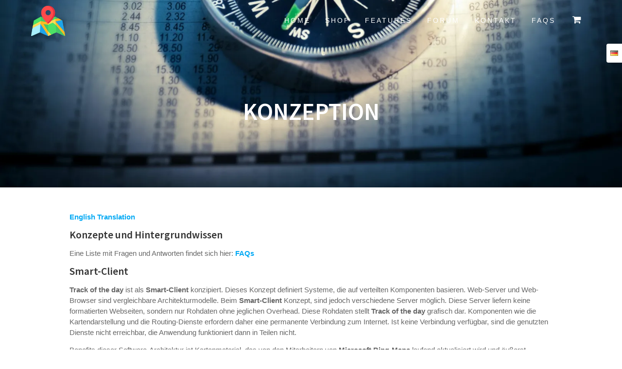

--- FILE ---
content_type: text/html; charset=UTF-8
request_url: https://www.track-of-the-day.de/konzeption/
body_size: 35522
content:
<!DOCTYPE html>
<html lang="de-DE">
<head>
    <meta charset="UTF-8">
    <meta name="viewport" content="width=device-width, initial-scale=1">
    <link rel="profile" href="http://gmpg.org/xfn/11">

    <title>Konzeption &#8211; Track of the day</title>
<meta name='robots' content='max-image-preview:large' />
<script>window._wca = window._wca || [];</script>
<link rel='dns-prefetch' href='//www.track-of-the-day.de' />
<link rel='dns-prefetch' href='//stats.wp.com' />
<link rel='dns-prefetch' href='//fonts.googleapis.com' />
<link rel='preconnect' href='//i0.wp.com' />
<link href='https://fonts.gstatic.com' crossorigin rel='preconnect' />
<link rel="alternate" type="application/rss+xml" title="Track of the day &raquo; Feed" href="https://www.track-of-the-day.de/feed/" />
<link rel="alternate" type="application/rss+xml" title="Track of the day &raquo; Kommentar-Feed" href="https://www.track-of-the-day.de/comments/feed/" />
<link rel="alternate" title="oEmbed (JSON)" type="application/json+oembed" href="https://www.track-of-the-day.de/wp-json/oembed/1.0/embed?url=https%3A%2F%2Fwww.track-of-the-day.de%2Fkonzeption%2F&#038;lang=de" />
<link rel="alternate" title="oEmbed (XML)" type="text/xml+oembed" href="https://www.track-of-the-day.de/wp-json/oembed/1.0/embed?url=https%3A%2F%2Fwww.track-of-the-day.de%2Fkonzeption%2F&#038;format=xml&#038;lang=de" />
<style id='wp-img-auto-sizes-contain-inline-css' type='text/css'>
img:is([sizes=auto i],[sizes^="auto," i]){contain-intrinsic-size:3000px 1500px}
/*# sourceURL=wp-img-auto-sizes-contain-inline-css */
</style>
<style id='wp-emoji-styles-inline-css' type='text/css'>

	img.wp-smiley, img.emoji {
		display: inline !important;
		border: none !important;
		box-shadow: none !important;
		height: 1em !important;
		width: 1em !important;
		margin: 0 0.07em !important;
		vertical-align: -0.1em !important;
		background: none !important;
		padding: 0 !important;
	}
/*# sourceURL=wp-emoji-styles-inline-css */
</style>
<style id='wp-block-library-inline-css' type='text/css'>
:root{--wp-block-synced-color:#7a00df;--wp-block-synced-color--rgb:122,0,223;--wp-bound-block-color:var(--wp-block-synced-color);--wp-editor-canvas-background:#ddd;--wp-admin-theme-color:#007cba;--wp-admin-theme-color--rgb:0,124,186;--wp-admin-theme-color-darker-10:#006ba1;--wp-admin-theme-color-darker-10--rgb:0,107,160.5;--wp-admin-theme-color-darker-20:#005a87;--wp-admin-theme-color-darker-20--rgb:0,90,135;--wp-admin-border-width-focus:2px}@media (min-resolution:192dpi){:root{--wp-admin-border-width-focus:1.5px}}.wp-element-button{cursor:pointer}:root .has-very-light-gray-background-color{background-color:#eee}:root .has-very-dark-gray-background-color{background-color:#313131}:root .has-very-light-gray-color{color:#eee}:root .has-very-dark-gray-color{color:#313131}:root .has-vivid-green-cyan-to-vivid-cyan-blue-gradient-background{background:linear-gradient(135deg,#00d084,#0693e3)}:root .has-purple-crush-gradient-background{background:linear-gradient(135deg,#34e2e4,#4721fb 50%,#ab1dfe)}:root .has-hazy-dawn-gradient-background{background:linear-gradient(135deg,#faaca8,#dad0ec)}:root .has-subdued-olive-gradient-background{background:linear-gradient(135deg,#fafae1,#67a671)}:root .has-atomic-cream-gradient-background{background:linear-gradient(135deg,#fdd79a,#004a59)}:root .has-nightshade-gradient-background{background:linear-gradient(135deg,#330968,#31cdcf)}:root .has-midnight-gradient-background{background:linear-gradient(135deg,#020381,#2874fc)}:root{--wp--preset--font-size--normal:16px;--wp--preset--font-size--huge:42px}.has-regular-font-size{font-size:1em}.has-larger-font-size{font-size:2.625em}.has-normal-font-size{font-size:var(--wp--preset--font-size--normal)}.has-huge-font-size{font-size:var(--wp--preset--font-size--huge)}.has-text-align-center{text-align:center}.has-text-align-left{text-align:left}.has-text-align-right{text-align:right}.has-fit-text{white-space:nowrap!important}#end-resizable-editor-section{display:none}.aligncenter{clear:both}.items-justified-left{justify-content:flex-start}.items-justified-center{justify-content:center}.items-justified-right{justify-content:flex-end}.items-justified-space-between{justify-content:space-between}.screen-reader-text{border:0;clip-path:inset(50%);height:1px;margin:-1px;overflow:hidden;padding:0;position:absolute;width:1px;word-wrap:normal!important}.screen-reader-text:focus{background-color:#ddd;clip-path:none;color:#444;display:block;font-size:1em;height:auto;left:5px;line-height:normal;padding:15px 23px 14px;text-decoration:none;top:5px;width:auto;z-index:100000}html :where(.has-border-color){border-style:solid}html :where([style*=border-top-color]){border-top-style:solid}html :where([style*=border-right-color]){border-right-style:solid}html :where([style*=border-bottom-color]){border-bottom-style:solid}html :where([style*=border-left-color]){border-left-style:solid}html :where([style*=border-width]){border-style:solid}html :where([style*=border-top-width]){border-top-style:solid}html :where([style*=border-right-width]){border-right-style:solid}html :where([style*=border-bottom-width]){border-bottom-style:solid}html :where([style*=border-left-width]){border-left-style:solid}html :where(img[class*=wp-image-]){height:auto;max-width:100%}:where(figure){margin:0 0 1em}html :where(.is-position-sticky){--wp-admin--admin-bar--position-offset:var(--wp-admin--admin-bar--height,0px)}@media screen and (max-width:600px){html :where(.is-position-sticky){--wp-admin--admin-bar--position-offset:0px}}

/*# sourceURL=wp-block-library-inline-css */
</style><style id='global-styles-inline-css' type='text/css'>
:root{--wp--preset--aspect-ratio--square: 1;--wp--preset--aspect-ratio--4-3: 4/3;--wp--preset--aspect-ratio--3-4: 3/4;--wp--preset--aspect-ratio--3-2: 3/2;--wp--preset--aspect-ratio--2-3: 2/3;--wp--preset--aspect-ratio--16-9: 16/9;--wp--preset--aspect-ratio--9-16: 9/16;--wp--preset--color--black: #000000;--wp--preset--color--cyan-bluish-gray: #abb8c3;--wp--preset--color--white: #ffffff;--wp--preset--color--pale-pink: #f78da7;--wp--preset--color--vivid-red: #cf2e2e;--wp--preset--color--luminous-vivid-orange: #ff6900;--wp--preset--color--luminous-vivid-amber: #fcb900;--wp--preset--color--light-green-cyan: #7bdcb5;--wp--preset--color--vivid-green-cyan: #00d084;--wp--preset--color--pale-cyan-blue: #8ed1fc;--wp--preset--color--vivid-cyan-blue: #0693e3;--wp--preset--color--vivid-purple: #9b51e0;--wp--preset--gradient--vivid-cyan-blue-to-vivid-purple: linear-gradient(135deg,rgb(6,147,227) 0%,rgb(155,81,224) 100%);--wp--preset--gradient--light-green-cyan-to-vivid-green-cyan: linear-gradient(135deg,rgb(122,220,180) 0%,rgb(0,208,130) 100%);--wp--preset--gradient--luminous-vivid-amber-to-luminous-vivid-orange: linear-gradient(135deg,rgb(252,185,0) 0%,rgb(255,105,0) 100%);--wp--preset--gradient--luminous-vivid-orange-to-vivid-red: linear-gradient(135deg,rgb(255,105,0) 0%,rgb(207,46,46) 100%);--wp--preset--gradient--very-light-gray-to-cyan-bluish-gray: linear-gradient(135deg,rgb(238,238,238) 0%,rgb(169,184,195) 100%);--wp--preset--gradient--cool-to-warm-spectrum: linear-gradient(135deg,rgb(74,234,220) 0%,rgb(151,120,209) 20%,rgb(207,42,186) 40%,rgb(238,44,130) 60%,rgb(251,105,98) 80%,rgb(254,248,76) 100%);--wp--preset--gradient--blush-light-purple: linear-gradient(135deg,rgb(255,206,236) 0%,rgb(152,150,240) 100%);--wp--preset--gradient--blush-bordeaux: linear-gradient(135deg,rgb(254,205,165) 0%,rgb(254,45,45) 50%,rgb(107,0,62) 100%);--wp--preset--gradient--luminous-dusk: linear-gradient(135deg,rgb(255,203,112) 0%,rgb(199,81,192) 50%,rgb(65,88,208) 100%);--wp--preset--gradient--pale-ocean: linear-gradient(135deg,rgb(255,245,203) 0%,rgb(182,227,212) 50%,rgb(51,167,181) 100%);--wp--preset--gradient--electric-grass: linear-gradient(135deg,rgb(202,248,128) 0%,rgb(113,206,126) 100%);--wp--preset--gradient--midnight: linear-gradient(135deg,rgb(2,3,129) 0%,rgb(40,116,252) 100%);--wp--preset--font-size--small: 13px;--wp--preset--font-size--medium: 20px;--wp--preset--font-size--large: 36px;--wp--preset--font-size--x-large: 42px;--wp--preset--spacing--20: 0.44rem;--wp--preset--spacing--30: 0.67rem;--wp--preset--spacing--40: 1rem;--wp--preset--spacing--50: 1.5rem;--wp--preset--spacing--60: 2.25rem;--wp--preset--spacing--70: 3.38rem;--wp--preset--spacing--80: 5.06rem;--wp--preset--shadow--natural: 6px 6px 9px rgba(0, 0, 0, 0.2);--wp--preset--shadow--deep: 12px 12px 50px rgba(0, 0, 0, 0.4);--wp--preset--shadow--sharp: 6px 6px 0px rgba(0, 0, 0, 0.2);--wp--preset--shadow--outlined: 6px 6px 0px -3px rgb(255, 255, 255), 6px 6px rgb(0, 0, 0);--wp--preset--shadow--crisp: 6px 6px 0px rgb(0, 0, 0);}:where(.is-layout-flex){gap: 0.5em;}:where(.is-layout-grid){gap: 0.5em;}body .is-layout-flex{display: flex;}.is-layout-flex{flex-wrap: wrap;align-items: center;}.is-layout-flex > :is(*, div){margin: 0;}body .is-layout-grid{display: grid;}.is-layout-grid > :is(*, div){margin: 0;}:where(.wp-block-columns.is-layout-flex){gap: 2em;}:where(.wp-block-columns.is-layout-grid){gap: 2em;}:where(.wp-block-post-template.is-layout-flex){gap: 1.25em;}:where(.wp-block-post-template.is-layout-grid){gap: 1.25em;}.has-black-color{color: var(--wp--preset--color--black) !important;}.has-cyan-bluish-gray-color{color: var(--wp--preset--color--cyan-bluish-gray) !important;}.has-white-color{color: var(--wp--preset--color--white) !important;}.has-pale-pink-color{color: var(--wp--preset--color--pale-pink) !important;}.has-vivid-red-color{color: var(--wp--preset--color--vivid-red) !important;}.has-luminous-vivid-orange-color{color: var(--wp--preset--color--luminous-vivid-orange) !important;}.has-luminous-vivid-amber-color{color: var(--wp--preset--color--luminous-vivid-amber) !important;}.has-light-green-cyan-color{color: var(--wp--preset--color--light-green-cyan) !important;}.has-vivid-green-cyan-color{color: var(--wp--preset--color--vivid-green-cyan) !important;}.has-pale-cyan-blue-color{color: var(--wp--preset--color--pale-cyan-blue) !important;}.has-vivid-cyan-blue-color{color: var(--wp--preset--color--vivid-cyan-blue) !important;}.has-vivid-purple-color{color: var(--wp--preset--color--vivid-purple) !important;}.has-black-background-color{background-color: var(--wp--preset--color--black) !important;}.has-cyan-bluish-gray-background-color{background-color: var(--wp--preset--color--cyan-bluish-gray) !important;}.has-white-background-color{background-color: var(--wp--preset--color--white) !important;}.has-pale-pink-background-color{background-color: var(--wp--preset--color--pale-pink) !important;}.has-vivid-red-background-color{background-color: var(--wp--preset--color--vivid-red) !important;}.has-luminous-vivid-orange-background-color{background-color: var(--wp--preset--color--luminous-vivid-orange) !important;}.has-luminous-vivid-amber-background-color{background-color: var(--wp--preset--color--luminous-vivid-amber) !important;}.has-light-green-cyan-background-color{background-color: var(--wp--preset--color--light-green-cyan) !important;}.has-vivid-green-cyan-background-color{background-color: var(--wp--preset--color--vivid-green-cyan) !important;}.has-pale-cyan-blue-background-color{background-color: var(--wp--preset--color--pale-cyan-blue) !important;}.has-vivid-cyan-blue-background-color{background-color: var(--wp--preset--color--vivid-cyan-blue) !important;}.has-vivid-purple-background-color{background-color: var(--wp--preset--color--vivid-purple) !important;}.has-black-border-color{border-color: var(--wp--preset--color--black) !important;}.has-cyan-bluish-gray-border-color{border-color: var(--wp--preset--color--cyan-bluish-gray) !important;}.has-white-border-color{border-color: var(--wp--preset--color--white) !important;}.has-pale-pink-border-color{border-color: var(--wp--preset--color--pale-pink) !important;}.has-vivid-red-border-color{border-color: var(--wp--preset--color--vivid-red) !important;}.has-luminous-vivid-orange-border-color{border-color: var(--wp--preset--color--luminous-vivid-orange) !important;}.has-luminous-vivid-amber-border-color{border-color: var(--wp--preset--color--luminous-vivid-amber) !important;}.has-light-green-cyan-border-color{border-color: var(--wp--preset--color--light-green-cyan) !important;}.has-vivid-green-cyan-border-color{border-color: var(--wp--preset--color--vivid-green-cyan) !important;}.has-pale-cyan-blue-border-color{border-color: var(--wp--preset--color--pale-cyan-blue) !important;}.has-vivid-cyan-blue-border-color{border-color: var(--wp--preset--color--vivid-cyan-blue) !important;}.has-vivid-purple-border-color{border-color: var(--wp--preset--color--vivid-purple) !important;}.has-vivid-cyan-blue-to-vivid-purple-gradient-background{background: var(--wp--preset--gradient--vivid-cyan-blue-to-vivid-purple) !important;}.has-light-green-cyan-to-vivid-green-cyan-gradient-background{background: var(--wp--preset--gradient--light-green-cyan-to-vivid-green-cyan) !important;}.has-luminous-vivid-amber-to-luminous-vivid-orange-gradient-background{background: var(--wp--preset--gradient--luminous-vivid-amber-to-luminous-vivid-orange) !important;}.has-luminous-vivid-orange-to-vivid-red-gradient-background{background: var(--wp--preset--gradient--luminous-vivid-orange-to-vivid-red) !important;}.has-very-light-gray-to-cyan-bluish-gray-gradient-background{background: var(--wp--preset--gradient--very-light-gray-to-cyan-bluish-gray) !important;}.has-cool-to-warm-spectrum-gradient-background{background: var(--wp--preset--gradient--cool-to-warm-spectrum) !important;}.has-blush-light-purple-gradient-background{background: var(--wp--preset--gradient--blush-light-purple) !important;}.has-blush-bordeaux-gradient-background{background: var(--wp--preset--gradient--blush-bordeaux) !important;}.has-luminous-dusk-gradient-background{background: var(--wp--preset--gradient--luminous-dusk) !important;}.has-pale-ocean-gradient-background{background: var(--wp--preset--gradient--pale-ocean) !important;}.has-electric-grass-gradient-background{background: var(--wp--preset--gradient--electric-grass) !important;}.has-midnight-gradient-background{background: var(--wp--preset--gradient--midnight) !important;}.has-small-font-size{font-size: var(--wp--preset--font-size--small) !important;}.has-medium-font-size{font-size: var(--wp--preset--font-size--medium) !important;}.has-large-font-size{font-size: var(--wp--preset--font-size--large) !important;}.has-x-large-font-size{font-size: var(--wp--preset--font-size--x-large) !important;}
/*# sourceURL=global-styles-inline-css */
</style>

<style id='classic-theme-styles-inline-css' type='text/css'>
/*! This file is auto-generated */
.wp-block-button__link{color:#fff;background-color:#32373c;border-radius:9999px;box-shadow:none;text-decoration:none;padding:calc(.667em + 2px) calc(1.333em + 2px);font-size:1.125em}.wp-block-file__button{background:#32373c;color:#fff;text-decoration:none}
/*# sourceURL=/wp-includes/css/classic-themes.min.css */
</style>
<link rel='stylesheet' id='contact-form-7-css' href='https://www.track-of-the-day.de/wp-content/plugins/contact-form-7/includes/css/styles.css?ver=6.1.4' type='text/css' media='all' />
<link rel='stylesheet' id='wp-video-popup-css' href='https://www.track-of-the-day.de/wp-content/plugins/responsive-youtube-vimeo-popup/assets/css/wp-video-popup.css?ver=2.10.3' type='text/css' media='all' />
<link rel='stylesheet' id='simple-youtube-responsive-css' href='https://www.track-of-the-day.de/wp-content/plugins/simple-youtube-responsive/css/yt-responsive.css?ver=3.2.5' type='text/css' media='all' />
<link rel='stylesheet' id='fancybox-css' href='https://www.track-of-the-day.de/wp-content/themes/one-page-express-pro/assets/css/jquery.fancybox.min.css?ver=1.3.59' type='text/css' media='all' />
<link rel='stylesheet' id='woocommerce-layout-css' href='https://www.track-of-the-day.de/wp-content/plugins/woocommerce/assets/css/woocommerce-layout.css?ver=10.4.3' type='text/css' media='all' />
<style id='woocommerce-layout-inline-css' type='text/css'>

	.infinite-scroll .woocommerce-pagination {
		display: none;
	}
/*# sourceURL=woocommerce-layout-inline-css */
</style>
<link rel='stylesheet' id='woocommerce-smallscreen-css' href='https://www.track-of-the-day.de/wp-content/plugins/woocommerce/assets/css/woocommerce-smallscreen.css?ver=10.4.3' type='text/css' media='only screen and (max-width: 768px)' />
<link rel='stylesheet' id='woocommerce-general-css' href='https://www.track-of-the-day.de/wp-content/plugins/woocommerce/assets/css/woocommerce.css?ver=10.4.3' type='text/css' media='all' />
<link rel='stylesheet' id='ope-woo-css' href='https://www.track-of-the-day.de/wp-content/themes/one-page-express-pro/assets/css/ope-woo.css?ver=1.3.59' type='text/css' media='all' />
<style id='woocommerce-inline-inline-css' type='text/css'>
.woocommerce form .form-row .required { visibility: visible; }
/*# sourceURL=woocommerce-inline-inline-css */
</style>
<link rel='stylesheet' id='mc4wp-form-themes-css' href='https://www.track-of-the-day.de/wp-content/plugins/mailchimp-for-wp/assets/css/form-themes.css?ver=4.11.1' type='text/css' media='all' />
<link rel='stylesheet' id='ctdb-style-css' href='https://www.track-of-the-day.de/wp-content/plugins/wp-discussion-board/assets/css/style.css?ver=2.5.6' type='text/css' media='all' />
<link rel='stylesheet' id='dashicons-css' href='https://www.track-of-the-day.de/wp-includes/css/dashicons.min.css?ver=6.9' type='text/css' media='all' />
<link rel='stylesheet' id='one-page-express-style-css' href='https://www.track-of-the-day.de/wp-content/themes/one-page-express/style.css?ver=1.3.59' type='text/css' media='all' />
<style id='one-page-express-style-inline-css' type='text/css'>
img.logo.dark, img.custom-logo{max-height:70px;}
/*# sourceURL=one-page-express-style-inline-css */
</style>
<link rel='stylesheet' id='one-page-express-pro-style-css' href='https://www.track-of-the-day.de/wp-content/themes/one-page-express-pro/style.css?ver=1.3.59' type='text/css' media='all' />
<link rel='stylesheet' id='one-page-express-fonts-css' href='https://fonts.googleapis.com/css?family=Source+Sans+Pro%3A200%2Cnormal%2C300%2C600%2C700%7CPlayfair+Display%3Aregular%2Citalic%2C700%2C900%7CAclonica%3Aregular&#038;subset=latin%2Clatin-ext' type='text/css' media='all' />
<link rel='stylesheet' id='one-page-express-font-awesome-css' href='https://www.track-of-the-day.de/wp-content/themes/one-page-express/assets/font-awesome/font-awesome.min.css?ver=1.3.59' type='text/css' media='all' />
<link rel='stylesheet' id='one-page-express-animate-css' href='https://www.track-of-the-day.de/wp-content/themes/one-page-express/assets/css/animate.css?ver=1.3.59' type='text/css' media='all' />
<link rel='stylesheet' id='one-page-express-webgradients-css' href='https://www.track-of-the-day.de/wp-content/themes/one-page-express/assets/css/webgradients.css?ver=1.3.59' type='text/css' media='all' />
<link rel='stylesheet' id='kirki-styles-one_page_express-css' href='https://www.track-of-the-day.de/wp-content/themes/one-page-express/customizer/kirki/assets/css/kirki-styles.css' type='text/css' media='all' />
<style id='kirki-styles-one_page_express-inline-css' type='text/css'>
@media only screen and (min-width: 768px){.inner-header-description{text-align:center;}.header-content .align-holder{text-align:right!important;}.header-content{width:58%!important;}body h1{font-size:3.4em;}body h2{font-size:2.7em;}body h3{font-size:2.2em;}body h4{font-size:1.11em;}body h5{font-size:1em;}body h6{font-size:1em;}.header-homepage h1.heading8{font-size:3.3em;}.header:not(.header-homepage) h1.heading8{font-size:3.3em;}.header:not(.header-homepage) p.header-subtitle{font-size:1.3em;}.header-homepage p.header-subtitle2{font-size:1.4em;}}.inner-header-description{padding-top:8%;padding-bottom:8%;}.header-homepage .header-description-row{padding-top:10%;padding-bottom:10%;}.ope-language-switcher{background-color:#ffffff !important;top:80px !important;}.footer{border-color:#0083DB !important;}.footer-column-colored-1{background-color:#0083DB !important;}body{font-family:Helvetica,Arial,sans-serif;font-weight:400;font-style:normal;color:#666666;font-size:15px;}body h1{font-family:"Source Sans Pro", Helvetica, Arial, sans-serif;font-weight:;font-size:3.4em;line-height:115%;letter-spacing:normal;text-transform:uppercase;color:#000000;}body h2{font-family:"Source Sans Pro", Helvetica, Arial, sans-serif;font-weight:;font-size:2.3em;line-height:110%;letter-spacing:normal;text-transform:none;color:#3D3D3D;}body h3{font-family:"Source Sans Pro", Helvetica, Arial, sans-serif;font-weight:;font-size:1.44em;line-height:115%;letter-spacing:normal;text-transform:none;color:#333333;}body h4{font-family:"Source Sans Pro", Helvetica, Arial, sans-serif;font-weight:;font-size:1.11em;line-height:150%;letter-spacing:normal;text-transform:none;color:#333333;}body h5{font-family:"Source Sans Pro", Helvetica, Arial, sans-serif;font-weight:;font-size:1em;line-height:150%;letter-spacing:2px;text-transform:none;color:#333333;}body h6{font-family:"Source Sans Pro", Helvetica, Arial, sans-serif;font-weight:;font-size:1em;line-height:100%;letter-spacing:3px;text-transform:uppercase;color:#B5B5B5;}.header-top.homepage.coloured-nav a.text-logo,.header-top.homepage a.text-logo{font-family:inherit;font-weight:600;font-size:2.6em;line-height:100%;letter-spacing:0px;text-transform:none;color:#ffffff!important;}.header-top.homepage.fixto-fixed a.text-logo{color:#000000!important;}.header-top.homepage #drop_mainmenu>li>a,.header-top.homepage a#fm2_drop_mainmenu_mobile_button .caption{font-family:inherit;font-weight:400;font-size:0.9em;line-height:115%;letter-spacing:3px;text-transform:uppercase;color:#FFFFFF;}.header-top.homepage #drop_mainmenu>li.current_page_item>a,.header-top.homepage #drop_mainmenu>li:hover>a,.header-top.homepage #drop_mainmenu>li.hover>a,.header-top.homepage a#fm2_drop_mainmenu_mobile_button .caption{-webkit-text-shadow:0px 0px 0px #FFFFFF, 0px 0px 0px #FFFFFF;-moz-text-shadow:0px 0px 0px #FFFFFF, 0px 0px 0px #FFFFFF;text-shadow:0px 0px 0px #FFFFFF, 0px 0px 0px #FFFFFF;}.header-top.homepage #drop_mainmenu>li.current_page_item>a,.header-top.homepage a#fm2_drop_mainmenu_mobile_button .caption{border-bottom-color:#FFFFFF;}.header-top.homepage.bordered{border-bottom-color:#FFFFFF;}.header-top.homepage.coloured-nav #drop_mainmenu>li>a,.header-top.homepage.coloured-nav a#fm2_drop_mainmenu_mobile_button .caption,.header-top.homepage.fixto-fixed #drop_mainmenu>li>a,.header-top.homepage.fixto-fixed a#fm2_drop_mainmenu_mobile_button .caption{color:#000000;}.header-top.homepage.coloured-nav #drop_mainmenu>li.current_page_item>a,.header-top.homepage.coloured-nav #drop_mainmenu>li:hover>a,.header-top.homepage.coloured-nav #drop_mainmenu>li.hover>a,.header-top.homepage.coloured-nav a#fm2_drop_mainmenu_mobile_button .caption,.header-top.homepage.fixto-fixed #drop_mainmenu>li.current_page_item>a,.header-top.homepage.fixto-fixed #drop_mainmenu>li:hover>a,.header-top.homepage.fixto-fixed #drop_mainmenu>li.hover>a,.header-top.homepage.fixto-fixed a#fm2_drop_mainmenu_mobile_button .caption{-webkit-text-shadow:0px 0px 0px #000000, 0px 0px 0px #000000;-moz-text-shadow:0px 0px 0px #000000, 0px 0px 0px #000000;text-shadow:0px 0px 0px #000000, 0px 0px 0px #000000;}.header-top.homepage #drop_mainmenu ul li a{background-color:#3F464C!important;color:#FFFFFF!important;font-family:inherit;font-weight:400;font-size:0.6em;line-height:120%;letter-spacing:0px;text-transform:uppercase;}.header-top.homepage #drop_mainmenu ul li a:hover,.header-top.homepage #drop_mainmenu ul li a.hover{background-color:#2176ff!important;}.header-top.homepage #drop_mainmenu > li ul{border-bottom-color:#2176ff!important;}.header-top.homepage.coloured-nav,.header-top.homepage.fixto-fixed{background-color:#FFFFFF!important;}.header-top:not(.homepage) a.text-logo,.header-top:not(.homepage) a.text-logo{font-family:inherit;font-weight:600;font-size:2.6em;line-height:100%;letter-spacing:0px;text-transform:none;color:#ffffff!important;}.header-top.fixto-fixed:not(.homepage) a.text-logo, .header-top.alternate:not(.homepage) a.text-logo{color:#000000!important;}.header-top:not(.homepage) #drop_mainmenu>li>a,.header-top:not(.homepage) a#fm2_drop_mainmenu_mobile_button .caption,.header-top:not(.homepage) #drop_mainmenu>li>a,.header-top:not(.homepage) a#fm2_drop_mainmenu_mobile_button .caption{font-family:inherit;font-weight:400;font-size:0.9em;line-height:115%;letter-spacing:3px;text-transform:uppercase;color:#FFFFFF;}.header-top:not(.homepage) #drop_mainmenu>li.current_page_item>a,.header-top:not(.homepage) #drop_mainmenu>li:hover>a,.header-top:not(.homepage) #drop_mainmenu>li.hover>a,.header-top:not(.homepage) a#fm2_drop_mainmenu_mobile_button .caption,.header-top:not(.homepage) #drop_mainmenu>li.current_page_item>a,.header-top:not(.homepage) #drop_mainmenu>li:hover>a,.header-top:not(.homepage) #drop_mainmenu>li.hover>a,.header-top:not(.homepage) a#fm2_drop_mainmenu_mobile_button .caption{-webkit-text-shadow:0px 0px 0px #FFFFFF, 0px 0px 0px #FFFFFF;-moz-text-shadow:0px 0px 0px #FFFFFF, 0px 0px 0px #FFFFFF;text-shadow:0px 0px 0px #FFFFFF, 0px 0px 0px #FFFFFF;}.header-top:not(.homepage) #drop_mainmenu>li.current_page_item>a,.header-top:not(.homepage) a#fm2_drop_mainmenu_mobile_button .caption,.header-top:not(.homepage) #drop_mainmenu>li.current_page_item>a,.header-top:not(.homepage) a#fm2_drop_mainmenu_mobile_button .caption{border-bottom-color:#FFFFFF;}.header-top.bordered:not(.homepage){border-bottom-color:#FFFFFF;}.header-top.fixto-fixed:not(.homepage) #drop_mainmenu>li>a,.header-top.fixto-fixed:not(.homepage) a#fm2_drop_mainmenu_mobile_button .caption,.header-top.alternate:not(.homepage) #drop_mainmenu>li>a,.header-top.alternate:not(.homepage) a#fm2_drop_mainmenu_mobile_button .caption{color:#000000;}.header-top.fixto-fixed:not(.homepage) #drop_mainmenu>li.current_page_item>a,.header-top.fixto-fixed:not(.homepage) #drop_mainmenu>li:hover>a,.header-top.fixto-fixed:not(.homepage) #drop_mainmenu>li.hover>a,.header-top.fixto-fixed:not(.homepage) a#fm2_drop_mainmenu_mobile_button .caption,.header-top.alternate:not(.homepage) #drop_mainmenu>li.current_page_item>a,.header-top.alternate:not(.homepage) #drop_mainmenu>li:hover>a,.header-top.alternate:not(.homepage) #drop_mainmenu>li.hover>a,.header-top.alternate:not(.homepage) a#fm2_drop_mainmenu_mobile_button .caption{-webkit-text-shadow:0px 0px 0px #000000, 0px 0px 0px #000000;-moz-text-shadow:0px 0px 0px #000000, 0px 0px 0px #000000;text-shadow:0px 0px 0px #000000, 0px 0px 0px #000000;}.header-top:not(.homepage) #drop_mainmenu ul li a,.header-top:not(.homepage) #drop_mainmenu ul li a{background-color:#3F464C!important;color:#FFFFFF!important;font-family:inherit;font-weight:400;font-size:0.6em;line-height:120%;letter-spacing:0px;text-transform:uppercase;}.header-top:not(.homepage) #drop_mainmenu ul li a:hover,.header-top:not(.homepage) #drop_mainmenu ul li a.hover,.header-top:not(.homepage) #drop_mainmenu ul li a:hover,.header-top:not(.homepage) #drop_mainmenu ul li a.hover{background-color:#2176ff!important;}.header-top:not(.homepage) #drop_mainmenu > li ul,.header-top:not(.homepage) #drop_mainmenu > li ul{border-bottom-color:#2176ff!important;}.header-top.coloured-nav:not(.homepage),.header-top.fixto-fixed:not(.homepage),.header-top.alternate:not(.homepage){background-color:#FFFFFF!important;}.header-homepage h1.heading8{font-family:"Source Sans Pro", Helvetica, Arial, sans-serif;font-weight:600;font-style:normal;font-size:3.3em;line-height:115%;letter-spacing:normal;text-transform:uppercase;color:#ffffff;margin-top:0;margin-bottom:25px;}.header-homepage p.header-subtitle{font-family:"Source Sans Pro", Helvetica, Arial, sans-serif;font-weight:300;font-style:normal;font-size:1.4em;line-height:130%;letter-spacing:normal;text-transform:none;color:#ffffff;margin-top:0;margin-bottom:20px;}.header:not(.header-homepage) h1.heading8{font-family:"Source Sans Pro", Helvetica, Arial, sans-serif;font-weight:600;font-style:normal;font-size:3.3em;line-height:115%;letter-spacing:normal;text-transform:uppercase;color:#ffffff;}.header:not(.header-homepage) p.header-subtitle{font-family:"Source Sans Pro", Helvetica, Arial, sans-serif;font-weight:300;font-style:normal;font-size:1.3em;line-height:150%;letter-spacing:normal;text-transform:uppercase;color:#ffffff;}.header-homepage-arrow{font-size:50px !important;bottom:20px !important;color:#ffffff;background-color:rgba(255,255,255,0);}.header-homepage p.header-subtitle2{font-family:"Source Sans Pro", Helvetica, Arial, sans-serif;font-weight:300;font-style:normal;font-size:1.4em;line-height:130%;letter-spacing:normal;text-transform:none;color:#ffffff;margin-top:0;margin-bottom:20px;}body.pro-inner-page{background-color:#FFFFFF!important;background-image:url("http://none")!important;}body.pro-inner-page #page .svg-white-bg{fill:#FFFFFF;}.header{background-position:center bottom!important;}
/*# sourceURL=kirki-styles-one_page_express-inline-css */
</style>
<script type="text/javascript" src="https://www.track-of-the-day.de/wp-includes/js/jquery/jquery.min.js?ver=3.7.1" id="jquery-core-js"></script>
<script type="text/javascript" src="https://www.track-of-the-day.de/wp-includes/js/jquery/jquery-migrate.min.js?ver=3.4.1" id="jquery-migrate-js"></script>
<script type="text/javascript" src="https://www.track-of-the-day.de/wp-content/plugins/woocommerce/assets/js/jquery-blockui/jquery.blockUI.min.js?ver=2.7.0-wc.10.4.3" id="wc-jquery-blockui-js" defer="defer" data-wp-strategy="defer"></script>
<script type="text/javascript" id="wc-add-to-cart-js-extra">
/* <![CDATA[ */
var wc_add_to_cart_params = {"ajax_url":"/wp-admin/admin-ajax.php","wc_ajax_url":"/?wc-ajax=%%endpoint%%","i18n_view_cart":"Warenkorb anzeigen","cart_url":"https://www.track-of-the-day.de/warenkorb/","is_cart":"","cart_redirect_after_add":"no"};
//# sourceURL=wc-add-to-cart-js-extra
/* ]]> */
</script>
<script type="text/javascript" src="https://www.track-of-the-day.de/wp-content/plugins/woocommerce/assets/js/frontend/add-to-cart.min.js?ver=10.4.3" id="wc-add-to-cart-js" defer="defer" data-wp-strategy="defer"></script>
<script type="text/javascript" src="https://www.track-of-the-day.de/wp-content/plugins/woocommerce/assets/js/js-cookie/js.cookie.min.js?ver=2.1.4-wc.10.4.3" id="wc-js-cookie-js" defer="defer" data-wp-strategy="defer"></script>
<script type="text/javascript" id="woocommerce-js-extra">
/* <![CDATA[ */
var woocommerce_params = {"ajax_url":"/wp-admin/admin-ajax.php","wc_ajax_url":"/?wc-ajax=%%endpoint%%","i18n_password_show":"Passwort anzeigen","i18n_password_hide":"Passwort ausblenden"};
//# sourceURL=woocommerce-js-extra
/* ]]> */
</script>
<script type="text/javascript" src="https://www.track-of-the-day.de/wp-content/plugins/woocommerce/assets/js/frontend/woocommerce.min.js?ver=10.4.3" id="woocommerce-js" defer="defer" data-wp-strategy="defer"></script>
<script type="text/javascript" src="https://www.track-of-the-day.de/wp-content/themes/one-page-express-pro/assets/js/jquery.fancybox.min.js?ver=1.3.59" id="fancybox-js"></script>
<script type="text/javascript" id="WCPAY_ASSETS-js-extra">
/* <![CDATA[ */
var wcpayAssets = {"url":"https://www.track-of-the-day.de/wp-content/plugins/woocommerce-payments/dist/"};
//# sourceURL=WCPAY_ASSETS-js-extra
/* ]]> */
</script>
<script type="text/javascript" src="https://www.track-of-the-day.de/wp-content/themes/one-page-express/assets/js/smoothscroll.js?ver=1.3.59" id="one-page-express-smoothscroll-js"></script>
<script type="text/javascript" src="https://stats.wp.com/s-202605.js" id="woocommerce-analytics-js" defer="defer" data-wp-strategy="defer"></script>
<link rel="https://api.w.org/" href="https://www.track-of-the-day.de/wp-json/" /><link rel="alternate" title="JSON" type="application/json" href="https://www.track-of-the-day.de/wp-json/wp/v2/pages/1822" /><link rel="EditURI" type="application/rsd+xml" title="RSD" href="https://www.track-of-the-day.de/xmlrpc.php?rsd" />
<meta name="generator" content="WordPress 6.9" />
<meta name="generator" content="WooCommerce 10.4.3" />
<link rel="canonical" href="https://www.track-of-the-day.de/konzeption/" />
<link rel='shortlink' href='https://www.track-of-the-day.de/?p=1822' />
<style id='BugLibraryStyle' type='text/css'>
#bug-library-list { font-family: "Arial"; font-size: 12px; width: 600px} #bug-library-item-table { width: 600px; clear: both; } #bug-library-list table { width: 600px; border: none; border-spacing: 0; border-collapse: collapse; margin-top: 8px; } #bug-library-list a, #bug-library-list a:visited { text-decoration: none; color: #0066CC } #bug-library-list a:hover { text-decoration: none; color: #CC0000 } #bug-library-list tr td {padding: 6px; margin: 0; border: none;} #bug-library-type { width: 100px; text-align: center; border-left: solid #AAAAAA 1px !important; border-bottom: none; border-right: none; border-top: solid #AAAAAA 1px !important; } /* Add more entries to Bug Library Types using the product slug to color the types in the Bug Library list */ #bug-library-type-bug-report { background-color: #A60000; color: #FFFFFF; font-weight: bold; height: 20px;} #bug-library-type-feature-request { background-color: #269926; color: #FFFFFF; font-weight: bold; height: 20px } /* End of Bug Library Type List */ #bug-library-title { border-top: solid #AAAAAA 1px !important; border-top: solid #AAAAAA 1px !important; border-right: solid #AAAAAA 1px !important; } #bug-library-data { border-left: solid #AAAAAA 1px !important; border-right: solid #AAAAAA 1px !important; border-bottom: solid #AAAAAA 1px !important; margin-bottom: 10px;} #bug-library-desc { border: solid #AAAAAA 1px !important; background-color: #FFF6DE;} #bug-library-desc-title { font-weight: bold; } #bug-library-breadcrumb { padding-bottom: 10px; float: left} #bug-library-products-picklist { width: 150px; } #bug-library-filters { clear: both; width: 580px; padding: 10px; margin-bottom: 10px; line-height: 14px; display: none; border: 1px solid #AAAAAA; } #bug-library-filter-product { float: left; margin-right: 70px; height: 130px } #bug-library-filter-producttitle { font-weight: bold; margin-bottom: 10px;} #bug-library-filter-productitems { margin-left: 10px; } #bug-library-filter-currentproduct { font-weight: bold; } #bug-library-filter-types { margin-right: 70px; float: left; height: 130px } #bug-library-filter-typestitle { font-weight: bold; margin-bottom: 10px;} #bug-library-filter-typesitems { margin-left: 10px; } #bug-library-filter-status { padding-left: 15px; height: 130px } #bug-library-filter-statustitle { font-weight: bold; margin-bottom: 10px;} #bug-library-filter-statusitems { margin-left: 10px; } #bug-library-currentfilters { margin-bottom: 10px; } #bug-library-filterchange { cursor: pointer; color: #0066CC } #odd { background-color: #FFF6DE; } #even { background-color: #FFFDF8; } .bug-library-pageselector { text-align: center; } .bug-library-selectedpage { margin: 0px 4px 0px 4px; border: 1px solid #000; padding: 7px; background-color: #FFF6DE; } .bug-library-unselectedpage { margin: 0px 4px 0px 4px; border: 1px solid #000; padding: 7px; background-color: #FFFDF8; } .bug-library-previousnextactive { margin: 0px 4px 0px 4px; border: 1px solid #000; padding: 7px; background-color: #FFF6DE; } .bug-library-previousnextinactive { margin: 0px 4px 0px 4px; border: 1px solid #000; padding: 7px; background-color: #FFFDF8; color: #cccccc; } #bug-library-newissuebutton { padding: 0px; margin-bottom: 10px} #bug-library-newissue-form { background-color: #FFFFFF; width: 500px; height: 640px; padding: 16px; font-family: "Arial"; font-size: 12px;} #new-bug-form-title { padding-bottom: 12px; } #new-bug-title-section { padding-bottom: 12px; } #new-bug-product-section { padding-bottom: 12px; float: left} #new-bug-type-section { padding-bottom: 12px; margin-left: 10px; float: left} #new-bug-version-section { float: left; padding-bottom: 12px; margin-left: 10px; } #new-bug-version {font-family: "Arial"; font-size: 12px;} #new-bug-product { width: 200px; } #new-bug-desc-section { clear: both } #new-bug-submit { margin-top: 6px; } #required { color: #FF0000; } #bug-library-invalid { font-weight: bold; color: #FF0000; } #bug-library-submissionaccepted { background-color: #FFFFFF; width: 500px; height: 500px; padding: 16px; font-family: "Arial"; font-size: 12px; } #bug-library-data-id, #bug-library-data-status, #bug-library-data-version, #bug-library-data-report-date, #bug-library-data-product { padding-right: 8px; }</style>
	<style>img#wpstats{display:none}</style>
		<script type="text/javascript">
           	 	var ajaxurl = "https://www.track-of-the-day.de/wp-admin/admin-ajax.php";
         	</script>        <style data-name="overlap">
            @media only screen and (min-width: 768px) {
                .blog .content,
                .archive .content,
                .single-post .content {
                    position: relative;
                    z-index: 10;
                }

                .blog .content > .gridContainer > .row,
                .archive .content > .gridContainer > .row,
                .single-post .content > .gridContainer > .row {
                    margin-top: -200px;
                    background: transparent !important;
                }

                .blog .header,
                .archive .header,
                .single-post .header {
                    padding-bottom: 200px;
                }
            }
        </style>
	    <style>
        @media only screen and (min-width: 768px) {
            .align-container {
                margin: auto 0  auto  auto            }
        }
    </style>
		<noscript><style>.woocommerce-product-gallery{ opacity: 1 !important; }</style></noscript>
	        <style>
            .header-description-row img.homepage-header-image,
            .header-description-row .video-popup-button img,
            .header-description-row iframe.ope-header-video {
                box-shadow: none !important;
            }
        </style>
        <style type="text/css" id="custom-background-css">
body.custom-background { background-image: url("https://www.track-of-the-day.de/wp-content/uploads/2021/06/Corona-Tour-2020.jpg"); background-position: center top; background-size: auto; background-repeat: no-repeat; background-attachment: fixed; }
</style>
	<link rel="icon" href="https://i0.wp.com/www.track-of-the-day.de/wp-content/uploads/2021/03/StoreLogo.scale-400.png?fit=32%2C32&#038;ssl=1" sizes="32x32" />
<link rel="icon" href="https://i0.wp.com/www.track-of-the-day.de/wp-content/uploads/2021/03/StoreLogo.scale-400.png?fit=192%2C192&#038;ssl=1" sizes="192x192" />
<link rel="apple-touch-icon" href="https://i0.wp.com/www.track-of-the-day.de/wp-content/uploads/2021/03/StoreLogo.scale-400.png?fit=180%2C180&#038;ssl=1" />
<meta name="msapplication-TileImage" content="https://i0.wp.com/www.track-of-the-day.de/wp-content/uploads/2021/03/StoreLogo.scale-400.png?fit=200%2C200&#038;ssl=1" />
		<style type="text/css" id="wp-custom-css">
			div#opex-overlap-custom-background-to-remove {
display:none!important;
}


body { 
            font-family: Arial, sans-serif; 
            margin: 0; 
            padding: 0; 
            background-color: #f4f4f4; 
        } 
  
        .comparison-table { 
            width: 80%; 
            margin: 20px auto; 
            border-collapse: collapse; 
            background-color: #fff; 
            box-shadow: 0 0 10px rgba(0, 0, 0, 0.1); 
        } 
  
        .comparison-table th, .comparison-table td { 
            border: 1px solid #ddd; 
            padding: 12px; 
            text-align: center; 
        } 
  
        .comparison-table th { 
            background-color: #f2f2f2; 
        } 
  
        .product-name { 
            font-weight: bold; 
        } 
  
        .correct { 
            color: green; 
        } 
  
        .incorrect { 
            color: red; 
        } 
  
        @media (max-width: 768px) { 
            .comparison-table { 
                width: 100%; 
            } 
        }		</style>
		    <style type="text/css">
        .button.color1{background-color:#03a9f4 !important;}
.button.color1{color:#ffffff;}
.button.color1:hover{background-color:#009FEA !important;}
.fa.color1{color:#03a9f4  !important;}
.fa.color1:hover{color:#009FEA  !important;}
body .header-top .fm2_drop_mainmenu .menu-item.color1 > a {color:#03a9f4 !important; border-bottom-color:#03a9f4 !important; }
body .header-top .fm2_drop_mainmenu .menu-item.color1:hover > a,body .header-top .fm2_drop_mainmenu .menu-item.color1.current-menu-item > a{color:#0DB3FE !important; text-shadow: 0px 0px 0px #0DB3FE !important;}
.button.color2{background-color:#4caf50 !important;}
.button.color2{color:#ffffff;}
.button.color2:hover{background-color:#42A546 !important;}
.fa.color2{color:#4caf50  !important;}
.fa.color2:hover{color:#42A546  !important;}
body .header-top .fm2_drop_mainmenu .menu-item.color2 > a {color:#4caf50 !important; border-bottom-color:#4caf50 !important; }
body .header-top .fm2_drop_mainmenu .menu-item.color2:hover > a,body .header-top .fm2_drop_mainmenu .menu-item.color2.current-menu-item > a{color:#56B95A !important; text-shadow: 0px 0px 0px #56B95A !important;}
.button.color3{background-color:#fbc02d !important;}
.button.color3{color:#ffffff;}
.button.color3:hover{background-color:#F1B623 !important;}
.fa.color3{color:#fbc02d  !important;}
.fa.color3:hover{color:#F1B623  !important;}
body .header-top .fm2_drop_mainmenu .menu-item.color3 > a {color:#fbc02d !important; border-bottom-color:#fbc02d !important; }
body .header-top .fm2_drop_mainmenu .menu-item.color3:hover > a,body .header-top .fm2_drop_mainmenu .menu-item.color3.current-menu-item > a{color:#FFCA37 !important; text-shadow: 0px 0px 0px #FFCA37 !important;}
.button.color4{background-color:#8c239f !important;}
.button.color4{color:#ffffff;}
.button.color4:hover{background-color:#821995 !important;}
.fa.color4{color:#8c239f  !important;}
.fa.color4:hover{color:#821995  !important;}
body .header-top .fm2_drop_mainmenu .menu-item.color4 > a {color:#8c239f !important; border-bottom-color:#8c239f !important; }
body .header-top .fm2_drop_mainmenu .menu-item.color4:hover > a,body .header-top .fm2_drop_mainmenu .menu-item.color4.current-menu-item > a{color:#962DA9 !important; text-shadow: 0px 0px 0px #962DA9 !important;}
.button.color5{background-color:#ff8c00 !important;}
.button.color5{color:#ffffff;}
.button.color5:hover{background-color:#F58200 !important;}
.fa.color5{color:#ff8c00  !important;}
.fa.color5:hover{color:#F58200  !important;}
body .header-top .fm2_drop_mainmenu .menu-item.color5 > a {color:#ff8c00 !important; border-bottom-color:#ff8c00 !important; }
body .header-top .fm2_drop_mainmenu .menu-item.color5:hover > a,body .header-top .fm2_drop_mainmenu .menu-item.color5.current-menu-item > a{color:#FF960A !important; text-shadow: 0px 0px 0px #FF960A !important;}
.button.color6{background-color:#ffffff !important;}
.button.color6:hover{background-color:#F5F5F5 !important;}
.fa.color6{color:#ffffff  !important;}
.fa.color6:hover{color:#F5F5F5  !important;}
body .header-top .fm2_drop_mainmenu .menu-item.color6 > a {color:#ffffff !important; border-bottom-color:#ffffff !important; }
body .header-top .fm2_drop_mainmenu .menu-item.color6:hover > a,body .header-top .fm2_drop_mainmenu .menu-item.color6.current-menu-item > a{color:#FFFFFF !important; text-shadow: 0px 0px 0px #FFFFFF !important;}
.button.color7{background-color:#ff3b00 !important;}
.button.color7{color:#ffffff;}
.button.color7:hover{background-color:#F53100 !important;}
.fa.color7{color:#ff3b00  !important;}
.fa.color7:hover{color:#F53100  !important;}
body .header-top .fm2_drop_mainmenu .menu-item.color7 > a {color:#ff3b00 !important; border-bottom-color:#ff3b00 !important; }
body .header-top .fm2_drop_mainmenu .menu-item.color7:hover > a,body .header-top .fm2_drop_mainmenu .menu-item.color7.current-menu-item > a{color:#FF450A !important; text-shadow: 0px 0px 0px #FF450A !important;}
.team-colors-membercol:nth-of-type(4n+1) .team-colors-icon:hover{color:#009FEA;}
h3.team-large-square-membername, .fa.font-icon-post, .post-header a{color:#03a9f4;}
.team-colors-membercol:nth-of-type(4n+1) .team-colors-background{background-color:#03a9f4;}
.features-coloured-icon-boxes-featurecol:nth-of-type(4n+1)  a.features-coloured-button{background-color:#03a9f4;}
.features-coloured-icon-boxes-featurecol:nth-of-type(4n+1)  a.features-coloured-button:hover, .features-coloured-icon-boxes-featurecol:nth-of-type(4n+1)  a.features-coloured-button:active{background-color:#009FEA;}
.features-coloured-icon-boxes-featurecol:nth-of-type(4n+1) .features-coloured-icon-boxes-iconcontainer{background-color:#03a9f4;}
img.team-small-memberimg-normal{border-color:#03a9f4;}
.team-large-square-membercard{border-bottom-color:#03a9f4;}
.cp12cols .bg-alt-color, .cp6cols:nth-of-type(2n+1) .bg-alt-color, .cp4cols:nth-of-type(3n+1) .bg-alt-color, .cp3cols:nth-of-type(4n+1) .bg-alt-color, .cp2cols:nth-of-type(6n+1) .bg-alt-color{background-color:#03a9f4;}
.cp12cols.border-bottom-alt-color, .cp6cols:nth-of-type(2n+1).border-bottom-alt-color, .cp4cols:nth-of-type(3n+1).border-bottom-alt-color, .cp3cols:nth-of-type(4n+1).border-bottom-alt-color, .cp2cols:nth-of-type(6n+1).border-bottom-alt-color{border-bottom-color:#03a9f4;}
.features-large-icons-featcol .features-icon-container{background-color:#03a9f4;}
.features-icon-container-nomargin{background-color:#03a9f4;}
form[type="submit"]{background-color:#03a9f4;}
.wpcf7-form [type="submit"]{background-color:#03a9f4;}
.fa.font-icon-23{color:#03a9f4;}
.fa.font-icon-21{color:#03a9f4;}
.fa.font-video-icon:hover, .fa.font-icon-video-on-bottom:hover{color:#009FEA;}
#searchsubmit{background-color:#03a9f4;}
#searchsubmit{border-color:#03a9f4;}
.widget > .widgettitle{border-left-color:#03a9f4;}
.button.blue{background-color:#03a9f4;}
.button.blue:hover{background-color:#009FEA;}
.button.blue:active{background-color:#03a9f4;}
.post-content{border-bottom-color:#03a9f4;}
.team-colors-membercol:nth-of-type(4n+2) .team-colors-icon:hover{color:#42A546;}
.team-colors-membercol:nth-of-type(4n+2) .team-colors-background{background-color:#4caf50;}
.cp12cols .bg-alt-color, .cp6cols:nth-of-type(2n+2) .bg-alt-color, .cp4cols:nth-of-type(3n+2) .bg-alt-color, .cp3cols:nth-of-type(4n+2) .bg-alt-color, .cp2cols:nth-of-type(6n+2) .bg-alt-color{background-color:#4caf50;}
.features-coloured-icon-boxes-featurecol:nth-of-type(4n+2)  a.features-coloured-button{background-color:#4caf50;}
.features-coloured-icon-boxes-featurecol:nth-of-type(4n+2)  a.features-coloured-button:hover, .features-coloured-icon-boxes-featurecol:nth-of-type(4n+2)  a.features-coloured-button:active{background-color:#42A546;}
.features-coloured-icon-boxes-featurecol:nth-of-type(4n+2) .features-coloured-icon-boxes-iconcontainer{background-color:#4caf50;}
.cp6cols:nth-of-type(2n+2).border-bottom-alt-color, .cp4cols:nth-of-type(3n+2).border-bottom-alt-color, .cp3cols:nth-of-type(4n+2).border-bottom-alt-color, .cp2cols:nth-of-type(6n+2).border-bottom-alt-color{border-bottom-color:#4caf50;}
.button.green{background-color:#4caf50;}
.button.green:hover{background-color:#42A546;}
.button.green:active{background-color:#4caf50;}
.team-colors-membercol:nth-of-type(4n+3) .team-colors-icon:hover{color:#F1B623;}
.cp4cols:nth-of-type(3n+3) .bg-alt-color, .cp3cols:nth-of-type(4n+3) .bg-alt-color, .cp2cols:nth-of-type(6n+3) .bg-alt-color{background-color:#fbc02d;}
.team-colors-membercol:nth-of-type(4n+3) .team-colors-background{background-color:#fbc02d;}
.features-coloured-icon-boxes-featurecol:nth-of-type(4n+3)  a.features-coloured-button{background-color:#fbc02d;}
.features-coloured-icon-boxes-featurecol:nth-of-type(4n+3)  a.features-coloured-button:hover, .features-coloured-icon-boxes-featurecol:nth-of-type(4n+3)  a.features-coloured-button:active{background-color:#F1B623;}
.features-coloured-icon-boxes-featurecol:nth-of-type(4n+3) .features-coloured-icon-boxes-iconcontainer{background-color:#fbc02d;}
.cp4cols:nth-of-type(3n+3).border-bottom-alt-color, .cp3cols:nth-of-type(4n+3).border-bottom-alt-color, .cp2cols:nth-of-type(6n+3).border-bottom-alt-color{border-bottom-color:#fbc02d;}
.button.yellow{background-color:#fbc02d;}
.button.yellow:hover{background-color:#F1B623;}
.button.yellow:active{background-color:#fbc02d;}
.team-colors-membercol:nth-of-type(4n+4) .team-colors-icon:hover{color:#821995;}
.cp12cols .bg-alt-color, .cp6cols:nth-of-type(2n+4) .bg-alt-color, .cp4cols:nth-of-type(3n+4) .bg-alt-color, .cp3cols:nth-of-type(4n+4) .bg-alt-color, .cp2cols:nth-of-type(6n+4) .bg-alt-color{background-color:#8c239f;}
.team-colors-membercol:nth-of-type(4n+4) .team-colors-background{background-color:#8c239f;}
.features-coloured-icon-boxes-featurecol:nth-of-type(4n+4)  a.features-coloured-button{background-color:#8c239f;}
.features-coloured-icon-boxes-featurecol:nth-of-type(4n+4)  a.features-coloured-button:hover, .features-coloured-icon-boxes-featurecol:nth-of-type(4n+4)  a.features-coloured-button:active{background-color:#821995;}
.features-coloured-icon-boxes-featurecol:nth-of-type(4n+4) .features-coloured-icon-boxes-iconcontainer{background-color:#8c239f;}
.button.purple{background-color:#8c239f;}
.button.purple:hover{background-color:#821995;}
.button.purple:active{background-color:#8c239f;}
#ContentSwap103 .swap-inner, #ContentSwap102 .swap-inner {background-color:rgba(3,169,244,0.75);}
.team-colors-membercol.color1 .team-colors-icon:hover{color:#03a9f4;}
.team-colors-membercol.color2 .team-colors-icon:hover{color:#4caf50;}
.team-colors-membercol.color3 .team-colors-icon:hover{color:#fbc02d;}
.team-colors-membercol.color4 .team-colors-icon:hover{color:#8c239f;}
.team-colors-membercol.color5 .team-colors-icon:hover{color:#ff8c00;}
.team-colors-membercol.color6 .team-colors-icon:hover{color:#ffffff;}
.team-colors-membercol.color7 .team-colors-icon:hover{color:#ff3b00;}
.team-large-square-membercol.color1 h3.team-large-square-membername{color:#03a9f4;}
.team-large-square-membercol.color2 h3.team-large-square-membername{color:#4caf50;}
.team-large-square-membercol.color3 h3.team-large-square-membername{color:#fbc02d;}
.team-large-square-membercol.color4 h3.team-large-square-membername{color:#8c239f;}
.team-large-square-membercol.color5 h3.team-large-square-membername{color:#ff8c00;}
.team-large-square-membercol.color6 h3.team-large-square-membername{color:#ffffff;}
.team-large-square-membercol.color7 h3.team-large-square-membername{color:#ff3b00;}
.team-large-square-membercol.color1 .team-large-square-membercard{border-bottom-color:#03a9f4;}
.team-large-square-membercol.color2 .team-large-square-membercard{border-bottom-color:#4caf50;}
.team-large-square-membercol.color3 .team-large-square-membercard{border-bottom-color:#fbc02d;}
.team-large-square-membercol.color4 .team-large-square-membercard{border-bottom-color:#8c239f;}
.team-large-square-membercol.color5 .team-large-square-membercard{border-bottom-color:#ff8c00;}
.team-large-square-membercol.color6 .team-large-square-membercard{border-bottom-color:#ffffff;}
.team-large-square-membercol.color7 .team-large-square-membercard{border-bottom-color:#ff3b00;}
.team-colors-membercol.color1 .team-colors-background{background-color:#03a9f4;}
.team-colors-membercol.color2 .team-colors-background{background-color:#4caf50;}
.team-colors-membercol.color3 .team-colors-background{background-color:#fbc02d;}
.team-colors-membercol.color4 .team-colors-background{background-color:#8c239f;}
.team-colors-membercol.color5 .team-colors-background{background-color:#ff8c00;}
.team-colors-membercol.color6 .team-colors-background{background-color:#ffffff;}
.team-colors-membercol.color7 .team-colors-background{background-color:#ff3b00;}
.team-small-membercol.color1 img.team-small-memberimg-normal{border-color:#03a9f4;}
.team-small-membercol.color2 img.team-small-memberimg-normal{border-color:#4caf50;}
.team-small-membercol.color3 img.team-small-memberimg-normal{border-color:#fbc02d;}
.team-small-membercol.color4 img.team-small-memberimg-normal{border-color:#8c239f;}
.team-small-membercol.color5 img.team-small-memberimg-normal{border-color:#ff8c00;}
.team-small-membercol.color6 img.team-small-memberimg-normal{border-color:#ffffff;}
.team-small-membercol.color7 img.team-small-memberimg-normal{border-color:#ff3b00;}
.features-large-icons-featcol.color1 .features-icon-container{background-color:#03a9f4;}
.features-large-icons-featcol.color2 .features-icon-container{background-color:#4caf50;}
.features-large-icons-featcol.color3 .features-icon-container{background-color:#fbc02d;}
.features-large-icons-featcol.color4 .features-icon-container{background-color:#8c239f;}
.features-large-icons-featcol.color5 .features-icon-container{background-color:#ff8c00;}
.features-large-icons-featcol.color6 .features-icon-container{background-color:#ffffff;}
.features-large-icons-featcol.color7 .features-icon-container{background-color:#ff3b00;}
.features-large-icons-featcol.color1 .features-icon-container-nomargin{background-color:#03a9f4;}
.features-large-icons-featcol.color2 .features-icon-container-nomargin{background-color:#4caf50;}
.features-large-icons-featcol.color3 .features-icon-container-nomargin{background-color:#fbc02d;}
.features-large-icons-featcol.color4 .features-icon-container-nomargin{background-color:#8c239f;}
.features-large-icons-featcol.color5 .features-icon-container-nomargin{background-color:#ff8c00;}
.features-large-icons-featcol.color6 .features-icon-container-nomargin{background-color:#ffffff;}
.features-large-icons-featcol.color7 .features-icon-container-nomargin{background-color:#ff3b00;}
.features-coloured-icon-boxes-featurecol.color1 a.features-coloured-button{background-color:#03a9f4;}
.features-coloured-icon-boxes-featurecol.color2 a.features-coloured-button{background-color:#4caf50;}
.features-coloured-icon-boxes-featurecol.color3 a.features-coloured-button{background-color:#fbc02d;}
.features-coloured-icon-boxes-featurecol.color4 a.features-coloured-button{background-color:#8c239f;}
.features-coloured-icon-boxes-featurecol.color5 a.features-coloured-button{background-color:#ff8c00;}
.features-coloured-icon-boxes-featurecol.color6 a.features-coloured-button{background-color:#ffffff;}
.features-coloured-icon-boxes-featurecol.color7 a.features-coloured-button{background-color:#ff3b00;}
.features-coloured-icon-boxes-featurecol.color1 a.features-coloured-button:hover{background-color:#03a9f4;}
.features-coloured-icon-boxes-featurecol.color2 a.features-coloured-button:hover{background-color:#4caf50;}
.features-coloured-icon-boxes-featurecol.color3 a.features-coloured-button:hover{background-color:#fbc02d;}
.features-coloured-icon-boxes-featurecol.color4 a.features-coloured-button:hover{background-color:#8c239f;}
.features-coloured-icon-boxes-featurecol.color5 a.features-coloured-button:hover{background-color:#ff8c00;}
.features-coloured-icon-boxes-featurecol.color6 a.features-coloured-button:hover{background-color:#ffffff;}
.features-coloured-icon-boxes-featurecol.color7 a.features-coloured-button:hover{background-color:#ff3b00;}
.features-coloured-icon-boxes-featurecol.color1 a.features-coloured-button:active{background-color:#03a9f4;}
.features-coloured-icon-boxes-featurecol.color2 a.features-coloured-button:active{background-color:#4caf50;}
.features-coloured-icon-boxes-featurecol.color3 a.features-coloured-button:active{background-color:#fbc02d;}
.features-coloured-icon-boxes-featurecol.color4 a.features-coloured-button:active{background-color:#8c239f;}
.features-coloured-icon-boxes-featurecol.color5 a.features-coloured-button:active{background-color:#ff8c00;}
.features-coloured-icon-boxes-featurecol.color6 a.features-coloured-button:active{background-color:#ffffff;}
.features-coloured-icon-boxes-featurecol.color7 a.features-coloured-button:active{background-color:#ff3b00;}
.features-coloured-icon-boxes-featurecol.color1 .features-coloured-icon-boxes-iconcontainer{background-color:#03a9f4;}
.features-coloured-icon-boxes-featurecol.color2 .features-coloured-icon-boxes-iconcontainer{background-color:#4caf50;}
.features-coloured-icon-boxes-featurecol.color3 .features-coloured-icon-boxes-iconcontainer{background-color:#fbc02d;}
.features-coloured-icon-boxes-featurecol.color4 .features-coloured-icon-boxes-iconcontainer{background-color:#8c239f;}
.features-coloured-icon-boxes-featurecol.color5 .features-coloured-icon-boxes-iconcontainer{background-color:#ff8c00;}
.features-coloured-icon-boxes-featurecol.color6 .features-coloured-icon-boxes-iconcontainer{background-color:#ffffff;}
.features-coloured-icon-boxes-featurecol.color7 .features-coloured-icon-boxes-iconcontainer{background-color:#ff3b00;}
.color1 .button.blue, .color1 .button.blue:hover, .color1 .button.blue:active{background-color:#03a9f4;}
.color2 .button.blue, .color2 .button.blue:hover, .color2 .button.blue:active{background-color:#4caf50;}
.color3 .button.blue, .color3 .button.blue:hover, .color3 .button.blue:active{background-color:#fbc02d;}
.color4 .button.blue, .color4 .button.blue:hover, .color4 .button.blue:active{background-color:#8c239f;}
.color5 .button.blue, .color5 .button.blue:hover, .color5 .button.blue:active{background-color:#ff8c00;}
.color6 .button.blue, .color6 .button.blue:hover, .color6 .button.blue:active{background-color:#ffffff;}
.color7 .button.blue, .color7 .button.blue:hover, .color7 .button.blue:active{background-color:#ff3b00;}
.color1 .button.green, .color1 .button.green:hover, .color1 .button.green:active{background-color:#03a9f4;}
.color2 .button.green, .color2 .button.green:hover, .color2 .button.green:active{background-color:#4caf50;}
.color3 .button.green, .color3 .button.green:hover, .color3 .button.green:active{background-color:#fbc02d;}
.color4 .button.green, .color4 .button.green:hover, .color4 .button.green:active{background-color:#8c239f;}
.color5 .button.green, .color5 .button.green:hover, .color5 .button.green:active{background-color:#ff8c00;}
.color6 .button.green, .color6 .button.green:hover, .color6 .button.green:active{background-color:#ffffff;}
.color7 .button.green, .color7 .button.green:hover, .color7 .button.green:active{background-color:#ff3b00;}
.color1 .button.yellow, .color1 .button.yellow:hover, .color1 .button.yellow:active{background-color:#03a9f4;}
.color2 .button.yellow, .color2 .button.yellow:hover, .color2 .button.yellow:active{background-color:#4caf50;}
.color3 .button.yellow, .color3 .button.yellow:hover, .color3 .button.yellow:active{background-color:#fbc02d;}
.color4 .button.yellow, .color4 .button.yellow:hover, .color4 .button.yellow:active{background-color:#8c239f;}
.color5 .button.yellow, .color5 .button.yellow:hover, .color5 .button.yellow:active{background-color:#ff8c00;}
.color6 .button.yellow, .color6 .button.yellow:hover, .color6 .button.yellow:active{background-color:#ffffff;}
.color7 .button.yellow, .color7 .button.yellow:hover, .color7 .button.yellow:active{background-color:#ff3b00;}
.color1 .button.purple, .color1 .button.purple:hover, .color1 .button.purple:active{background-color:#03a9f4;}
.color2 .button.purple, .color2 .button.purple:hover, .color2 .button.purple:active{background-color:#4caf50;}
.color3 .button.purple, .color3 .button.purple:hover, .color3 .button.purple:active{background-color:#fbc02d;}
.color4 .button.purple, .color4 .button.purple:hover, .color4 .button.purple:active{background-color:#8c239f;}
.color5 .button.purple, .color5 .button.purple:hover, .color5 .button.purple:active{background-color:#ff8c00;}
.color6 .button.purple, .color6 .button.purple:hover, .color6 .button.purple:active{background-color:#ffffff;}
.color7 .button.purple, .color7 .button.purple:hover, .color7 .button.purple:active{background-color:#ff3b00;}
[data-id] .color1 .bg-alt-color{background-color:#03a9f4;}
[data-id] .color2 .bg-alt-color{background-color:#4caf50;}
[data-id] .color3 .bg-alt-color{background-color:#fbc02d;}
[data-id] .color4 .bg-alt-color{background-color:#8c239f;}
[data-id] .color5 .bg-alt-color{background-color:#ff8c00;}
[data-id] .color6 .bg-alt-color{background-color:#ffffff;}
[data-id] .color7 .bg-alt-color{background-color:#ff3b00;}
[data-id] .border-bottom-alt-color.color1{border-bottom-color:#03a9f4;}
[data-id] .border-bottom-alt-color.color2{border-bottom-color:#4caf50;}
[data-id] .border-bottom-alt-color.color3{border-bottom-color:#fbc02d;}
[data-id] .border-bottom-alt-color.color4{border-bottom-color:#8c239f;}
[data-id] .border-bottom-alt-color.color5{border-bottom-color:#ff8c00;}
[data-id] .border-bottom-alt-color.color6{border-bottom-color:#ffffff;}
[data-id] .border-bottom-alt-color.color7{border-bottom-color:#ff3b00;}
.team-large-square-membercol.color1 #ContentSwap103 .swap-inner, .team-large-square-membercol.color1 #ContentSwap102 .swap-inner {background-color:rgba(3,169,244,0.75);}
.team-large-square-membercol.color2 #ContentSwap103 .swap-inner, .team-large-square-membercol.color2 #ContentSwap102 .swap-inner {background-color:rgba(76,175,80,0.75);}
.team-large-square-membercol.color3 #ContentSwap103 .swap-inner, .team-large-square-membercol.color3 #ContentSwap102 .swap-inner {background-color:rgba(251,192,45,0.75);}
.team-large-square-membercol.color4 #ContentSwap103 .swap-inner, .team-large-square-membercol.color4 #ContentSwap102 .swap-inner {background-color:rgba(140,35,159,0.75);}
.team-large-square-membercol.color5 #ContentSwap103 .swap-inner, .team-large-square-membercol.color5 #ContentSwap102 .swap-inner {background-color:rgba(255,140,0,0.75);}
.team-large-square-membercol.color6 #ContentSwap103 .swap-inner, .team-large-square-membercol.color6 #ContentSwap102 .swap-inner {background-color:rgba(255,255,255,0.75);}
.team-large-square-membercol.color7 #ContentSwap103 .swap-inner, .team-large-square-membercol.color7 #ContentSwap102 .swap-inner {background-color:rgba(255,59,0,0.75);}    </style>
        <style id="ope-pro-page-custom-styles">
            </style>
        <style id="ope-compiled-css">
            /* CACHED SCSS */

@charset 'utf-8';.ope-card{background-color:#FFFFFF;border-radius:3px;text-align:center;box-shadow:0px 1px 2px 0px rgba(0, 0, 0, 0.14), 0 3px 1px -2px rgba(0, 0, 0, 0.2), 0 1px 5px 0 rgba(0, 0, 0, 0.12);-moz-box-shadow:0px 1px 2px 0px rgba(0, 0, 0, 0.14), 0 3px 1px -2px rgba(0, 0, 0, 0.2), 0 1px 5px 0 rgba(0, 0, 0, 0.12);-webkit-box-shadow:0px 1px 2px 0px rgba(0, 0, 0, 0.14), 0 3px 1px -2px rgba(0, 0, 0, 0.2), 0 1px 5px 0 rgba(0, 0, 0, 0.12);padding:30px}fieldset{border:none;padding:0 0 8px 0;margin:0}input[type=text],input[type=tel],input[type=url],input[type=email],input[type=password],input[type=number]{box-sizing:border-box;min-height:2.8888888889rem;width:100%;padding:0.7407407407rem;margin-bottom:0.7407407407rem;font-family:inherit;font-size:13.5px;vertical-align:middle;border:0.0740740741rem solid #ebe9eb;border-radius:0.2222222222rem;outline:none;background-color:white}input[type=text]:focus,input[type=tel]:focus,input[type=url]:focus,input[type=email]:focus,input[type=password]:focus,input[type=number]:focus{border-color:#03a9f5}input[type=text]:disabled,input[type=tel]:disabled,input[type=url]:disabled,input[type=email]:disabled,input[type=password]:disabled,input[type=number]:disabled{background-color:#eee;cursor:not-allowed}textarea{box-sizing:border-box;min-height:2.8888888889rem;width:100%;padding:0.7407407407rem;margin-bottom:0.7407407407rem;font-family:inherit;font-size:13.5px;vertical-align:middle;border:0.0740740741rem solid #ebe9eb;border-radius:0.2222222222rem;outline:none;background-color:white;display:block;overflow:auto}textarea:focus{border-color:#03a9f5}textarea:disabled{background-color:#eee;cursor:not-allowed}input[type=search]{box-sizing:border-box;min-height:2.8888888889rem;width:100%;padding:0.7407407407rem;margin-bottom:0.7407407407rem;font-family:inherit;font-size:13.5px;vertical-align:middle;border:0.0740740741rem solid #ebe9eb;border-radius:0.2222222222rem;outline:none;background-color:white;-webkit-appearance:none;-moz-appearance:none;padding:0 0.2962962963rem}input[type=search]:focus{border-color:#03a9f5}input[type=search]:disabled{background-color:#eee;cursor:not-allowed}form{position:relative;color:inherit}form select{height:2.8888888889rem;width:100%;padding-left:0.7407407407rem;margin-bottom:0.7407407407rem;font-family:inherit;font-size:13.5px;border:0.0740740741rem solid #ebe9eb;border-radius:0.2222222222rem;outline:none;background-color:white}form select:focus{border-color:#03a9f5}form select:disabled{background-color:#eee;cursor:not-allowed}select[multiple]{-webkit-appearance:none;-moz-appearance:none;width:100%;padding:0 0.7407407407rem;margin-bottom:0.7407407407rem;font-family:inherit;font-size:13.5px;border:0.0740740741rem solid #ebe9eb;border-radius:0.2222222222rem;outline:none;background-color:white}select[multiple]:focus{border-color:#03a9f5}select[multiple]:disabled{background-color:#eee;cursor:not-allowed}.woocommerce ul.order_details li{float:none;border-right:0}@media only screen and (min-width:768px){.checkout-columns{display:-webkit-box;display:-moz-box;display:-ms-flexbox;display:-webkit-flex;display:flex}.checkout-columns:before,.checkout-columns:after{display:none}.checkout-columns>*{flex:1}.woocommerce-customer-details,.woocommerce-order-details-col{width:50%;float:left;padding:15px}ul.woocommerce-order-overview.woocommerce-thankyou-order-details.order_details{display:-webkit-box;display:-moz-box;display:-ms-flexbox;display:-webkit-flex;display:flex;border-radius:4px;background-color:#ffffff;border:solid 1px rgba(0, 0, 0, 0.1)}ul.woocommerce-order-overview.woocommerce-thankyou-order-details.order_details:before,ul.woocommerce-order-overview.woocommerce-thankyou-order-details.order_details:after{display:none}.woocommerce ul.order_details li{-webkit-box-flex:1;-moz-box-flex:1;-webkit-flex:1;-ms-flex:1;flex:1;margin-right:2em;text-transform:uppercase;font-size:0.715em;line-height:1;border-right:solid 1px rgba(0, 0, 0, 0.1);padding-right:2em;list-style-type:none;padding:15px}.woocommerce ul.order_details{padding-left:0px}.woocommerce-order-details{margin-left:-15px;margin-right:-15px}}.woocommerce #content table.cart td.actions .input-text,.woocommerce table.cart td.actions .input-text,.woocommerce-page #content table.cart td.actions .input-text,.woocommerce-page table.cart td.actions .input-text{width:50%}.woocommerce .woocommerce-mini-cart{max-height:400px;overflow:auto}.woocommerce .bordered-box{border-radius:4px;background-color:#fafafa;border:solid 1px rgba(0, 0, 0, 0.1);padding:30px}.woocommerce .bordered-box.white{background-color:#fff}.woocommerce-table--customer-details{margin-top:30px}.woocommerce-customer-details .billing-adress{margin-top:30px}.woocommerce-table--order-details{border-collapse:collapse !important;font-weight:600}.woocommerce-table--order-details,.woocommerce-table--order-details td,.woocommerce-table--order-details th,.woocommerce-table--customer-details,.woocommerce-table--customer-details td,.woocommerce-table--customer-details th{border:0 !important}.woocommerce-table--order-details thead{border-bottom:solid 1px rgba(0, 0, 0, 0.1) !important}.woocommerce-table--order-details tfoot{border-top:solid 1px rgba(0, 0, 0, 0.1) !important}.woocommerce-table--order-details tfoot td,.woocommerce-table__product-total{text-align:right}.woocommerce #content table.cart td.actions .input-text,.woocommerce table.cart td.actions .input-text,.woocommerce-page #content table.cart td.actions .input-text,.woocommerce-page table.cart td.actions .input-text{width:50% !important;padding:9px 6px 8px}#add_payment_method table.cart td.actions .coupon .input-text,.woocommerce-cart table.cart td.actions .coupon .input-text,.woocommerce-checkout table.cart td.actions .coupon .input-text,.woocommerce .cart input.button{float:none !important}.woocommerce .products ul::after,.woocommerce .products ul::before,.woocommerce ul.products::after,.woocommerce ul.products::before{display:none}@media only screen and (min-width:768px){.woocommerce-account .woocommerce-MyAccount-content{display:inline-block;float:right;width:75%;margin-left:5%}.woocommerce-account .woocommerce-MyAccount-navigation{display:inline-block;width:20%}}.woocommerce-account .woocommerce-MyAccount-content h2{font-size:25px;font-weight:600;text-align:center}.woocommerce-account .woocommerce-MyAccount-content .col2-set{width:100%}.woocommerce-account .woocommerce-MyAccount-content .woocommerce-Address{border-radius:4px;background-color:#fafafa;border:solid 1px rgba(0, 0, 0, 0.1);padding:30px}.woocommerce-account .woocommerce-MyAccount-content table.my_account_orders .button{margin-right:10px;min-width:100px;padding:5px 10px}.woocommerce-account .woocommerce-MyAccount-navigation ul{padding:0;border-top:1px solid #eee}.woocommerce-account .woocommerce-MyAccount-navigation ul li{padding-bottom:0;border-bottom:1px solid #eee;list-style:none}.woocommerce-account .woocommerce-MyAccount-navigation ul li.is-active a{font-weight:600}.woocommerce-account .woocommerce-MyAccount-navigation ul li.is-active a:before{opacity:1 !important}.woocommerce-account .woocommerce-MyAccount-navigation ul li a{display:block;padding:10px 5px}.woocommerce-account .woocommerce-MyAccount-navigation ul li a:hover{color:#333}.woocommerce-account .woocommerce-MyAccount-navigation ul li a:hover:before{opacity:1 !important}.woocommerce-account .woocommerce-MyAccount-navigation ul li.woocommerce-MyAccount-navigation-link--dashboard a:before,.woocommerce-account .woocommerce-MyAccount-navigation ul li.woocommerce-MyAccount-navigation-link--orders a:before,.woocommerce-account .woocommerce-MyAccount-navigation ul li.woocommerce-MyAccount-navigation-link--edit-address a:before,.woocommerce-account .woocommerce-MyAccount-navigation ul li.woocommerce-MyAccount-navigation-link--downloads a:before,.woocommerce-account .woocommerce-MyAccount-navigation ul li.woocommerce-MyAccount-navigation-link--payment-methods a:before,.woocommerce-account .woocommerce-MyAccount-navigation ul li.woocommerce-MyAccount-navigation-link--edit-account a:before,.woocommerce-account .woocommerce-MyAccount-navigation ul li.woocommerce-MyAccount-navigation-link--customer-logout a:before{font-family:"FontAwesome";margin-right:20px;opacity:0.4}.woocommerce-account .woocommerce-MyAccount-navigation ul li.woocommerce-MyAccount-navigation-link--dashboard a:hover,.woocommerce-account .woocommerce-MyAccount-navigation ul li.woocommerce-MyAccount-navigation-link--orders a:hover,.woocommerce-account .woocommerce-MyAccount-navigation ul li.woocommerce-MyAccount-navigation-link--edit-address a:hover,.woocommerce-account .woocommerce-MyAccount-navigation ul li.woocommerce-MyAccount-navigation-link--downloads a:hover,.woocommerce-account .woocommerce-MyAccount-navigation ul li.woocommerce-MyAccount-navigation-link--payment-methods a:hover,.woocommerce-account .woocommerce-MyAccount-navigation ul li.woocommerce-MyAccount-navigation-link--edit-account a:hover,.woocommerce-account .woocommerce-MyAccount-navigation ul li.woocommerce-MyAccount-navigation-link--customer-logout a:hover{opacity:1}.woocommerce-account .woocommerce-MyAccount-navigation ul li.woocommerce-MyAccount-navigation-link--dashboard a:before{content:"\f0e4"}.woocommerce-account .woocommerce-MyAccount-navigation ul li.woocommerce-MyAccount-navigation-link--orders a:before{content:"\f291"}.woocommerce-account .woocommerce-MyAccount-navigation ul li.woocommerce-MyAccount-navigation-link--downloads a:before{content:"\f1c6"}.woocommerce-account .woocommerce-MyAccount-navigation ul li.woocommerce-MyAccount-navigation-link--edit-address a:before{content:"\f015"}.woocommerce-account .woocommerce-MyAccount-navigation ul li.woocommerce-MyAccount-navigation-link--payment-methods a:before{content:"\f09d"}.woocommerce-account .woocommerce-MyAccount-navigation ul li.woocommerce-MyAccount-navigation-link--edit-account a:before{content:"\f007"}.woocommerce-account .woocommerce-MyAccount-navigation ul li.woocommerce-MyAccount-navigation-link--customer-logout a:before{content:"\f08b"}.woocommerce ul.product_list_widget li img{width:75px}.woocommerce .widget_price_filter .ui-slider-horizontal{height:0.3em}.woocommerce .widget_price_filter .price_slider_amount{font-size:100%}.woocommerce .widget_price_filter .price_slider_amount .button{box-shadow:0px 1px 2px 0px rgba(0, 0, 0, 0.14), 0 3px 1px -2px rgba(0, 0, 0, 0.2), 0 1px 5px 0 rgba(0, 0, 0, 0.12);-moz-box-shadow:0px 1px 2px 0px rgba(0, 0, 0, 0.14), 0 3px 1px -2px rgba(0, 0, 0, 0.2), 0 1px 5px 0 rgba(0, 0, 0, 0.12);-webkit-box-shadow:0px 1px 2px 0px rgba(0, 0, 0, 0.14), 0 3px 1px -2px rgba(0, 0, 0, 0.2), 0 1px 5px 0 rgba(0, 0, 0, 0.12);-webkit-appearance:none;-moz-appearance:none;display:inline-block;margin-bottom:14px;color:#ffffff;text-decoration:none;padding:12px 30px;background-color:#03a9f4;border:none;border-radius:4px;cursor:pointer;text-align:center;text-transform:uppercase;transition:all 0.2s linear 0s;font-size:0.66em;font-family:inherit;line-height:130%;font-weight:600;letter-spacing:1px}.woocommerce .widget_price_filter .price_slider_amount .button:hover{background-color:#0286c2;color:#ffffff}.woocommerce .widget_price_filter .price_slider_amount .button.disabled,.woocommerce .widget_price_filter .price_slider_amount .button[disabled],.woocommerce .widget_price_filter .price_slider_amount .button.disabled:hover,.woocommerce .widget_price_filter .price_slider_amount .button[disabled]:hover,.woocommerce .widget_price_filter .price_slider_amount .button:disabled[disabled]:hover{background-color:#e2e2e2 !important;color:black !important;padding:12px 30px !important}.woocommerce .widget_price_filter .price_slider_amount .button.big{padding:18px 36px;font-size:0.8em}.woocommerce .widget_price_filter .price_slider_amount .button.small{padding:7px 20px;border-radius:2px}.widget_price_filter .ui-slider .ui-slider-range,.widget_price_filter .ui-slider span.ui-slider-handle{background-color:#03a9f4 !important}.widget_price_filter .price_slider_wrapper .ui-widget-content{background-color:#0275a8 !important}.woocommerce form .form-row .select2-container,.select2-container .select2-selection--single,.select2-container--default .select2-selection--single .select2-selection__arrow{min-height:2.40741rem}.select2-container--default .select2-selection--single .select2-selection__rendered{line-height:2.40741rem}.woocommerce-info{background-color:rgba(3, 169, 244, 0.1);border:solid 1px rgba(74, 144, 226, 0.2);border-radius:4px;line-height:2.2em}.woocommerce-message,.woocommerce-notice{border-radius:4px;border:none;background-color:rgba(76, 175, 80, 0.1);border:solid 1px rgba(76, 175, 80, 0.2);line-height:2.2em}.woocommerce-message:before,.woocommerce-notice:before{top:auto}.woocommerce-error{background-color:rgba(208, 2, 27, 0.1);border:solid 1px rgba(208, 2, 27, 0.2);border-radius:4px;padding:0 2em 0 3.5em;line-height:2.2em}.woocommerce-info li,.woocommerce-error li{margin:1em 0}@media only screen and (min-width:768px){.woocommerce-page-content{margin-left:-15px;margin-right:-15px;padding-left:15px;padding-right:15px}}.woocommerce-page-content .page-title{text-align:center}.woocommerce input[type=submit],.woocommerce input[type=button],.woocommerce button .button,.woocommerce a.button,.woocommerce button.button,.woocommerce input.button,.woocommerce #respond input#submit{box-shadow:0px 1px 2px 0px rgba(0, 0, 0, 0.14), 0 3px 1px -2px rgba(0, 0, 0, 0.2), 0 1px 5px 0 rgba(0, 0, 0, 0.12);-moz-box-shadow:0px 1px 2px 0px rgba(0, 0, 0, 0.14), 0 3px 1px -2px rgba(0, 0, 0, 0.2), 0 1px 5px 0 rgba(0, 0, 0, 0.12);-webkit-box-shadow:0px 1px 2px 0px rgba(0, 0, 0, 0.14), 0 3px 1px -2px rgba(0, 0, 0, 0.2), 0 1px 5px 0 rgba(0, 0, 0, 0.12);-webkit-appearance:none;-moz-appearance:none;display:inline-block;margin-bottom:14px;color:#ffffff;text-decoration:none;padding:12px 30px;background-color:#03a9f4;border:none;border-radius:4px;cursor:pointer;text-align:center;text-transform:uppercase;transition:all 0.2s linear 0s;font-size:0.66em;font-family:inherit;line-height:130%;font-weight:600;letter-spacing:1px;margin-bottom:0}.woocommerce input[type=submit]:hover,.woocommerce input[type=button]:hover,.woocommerce button .button:hover,.woocommerce a.button:hover,.woocommerce button.button:hover,.woocommerce input.button:hover,.woocommerce #respond input#submit:hover{background-color:#0286c2;color:#ffffff}.woocommerce input[type=submit].disabled,.woocommerce input[type=button].disabled,.woocommerce button .button.disabled,.woocommerce a.button.disabled,.woocommerce button.button.disabled,.woocommerce input.button.disabled,.woocommerce #respond input#submit.disabled,.woocommerce input[type=submit][disabled],.woocommerce input[type=button][disabled],.woocommerce button .button[disabled],.woocommerce a.button[disabled],.woocommerce button.button[disabled],.woocommerce input.button[disabled],.woocommerce #respond input#submit[disabled],.woocommerce input[type=submit].disabled:hover,.woocommerce input[type=button].disabled:hover,.woocommerce button .button.disabled:hover,.woocommerce a.button.disabled:hover,.woocommerce button.button.disabled:hover,.woocommerce input.button.disabled:hover,.woocommerce #respond input#submit.disabled:hover,.woocommerce input[type=submit][disabled]:hover,.woocommerce input[type=button][disabled]:hover,.woocommerce button .button[disabled]:hover,.woocommerce a.button[disabled]:hover,.woocommerce button.button[disabled]:hover,.woocommerce input.button[disabled]:hover,.woocommerce #respond input#submit[disabled]:hover,.woocommerce input[type=submit]:disabled[disabled]:hover,.woocommerce input[type=button]:disabled[disabled]:hover,.woocommerce button .button:disabled[disabled]:hover,.woocommerce a.button:disabled[disabled]:hover,.woocommerce button.button:disabled[disabled]:hover,.woocommerce input.button:disabled[disabled]:hover,.woocommerce #respond input#submit:disabled[disabled]:hover{background-color:#e2e2e2 !important;color:black !important;padding:12px 30px !important}.woocommerce input[type=submit].big,.woocommerce input[type=button].big,.woocommerce button .button.big,.woocommerce a.button.big,.woocommerce button.button.big,.woocommerce input.button.big,.woocommerce #respond input#submit.big{padding:18px 36px;font-size:0.8em}.woocommerce input[type=submit].small,.woocommerce input[type=button].small,.woocommerce button .button.small,.woocommerce a.button.small,.woocommerce button.button.small,.woocommerce input.button.small,.woocommerce #respond input#submit.small{padding:7px 20px;border-radius:2px}.woocommerce input[type=submit].loading:after,.woocommerce input[type=button].loading:after,.woocommerce button .button.loading:after,.woocommerce a.button.loading:after,.woocommerce button.button.loading:after,.woocommerce input.button.loading:after,.woocommerce #respond input#submit.loading:after{top:1em}.woocommerce .button.alt,.woocommerce a.button.alt,.woocommerce button.button.alt,.woocommerce input.button.alt,.woocommerce a.added_to_cart,.woocommerce #respond input#submit.alt{box-shadow:0px 1px 2px 0px rgba(0, 0, 0, 0.14), 0 3px 1px -2px rgba(0, 0, 0, 0.2), 0 1px 5px 0 rgba(0, 0, 0, 0.12);-moz-box-shadow:0px 1px 2px 0px rgba(0, 0, 0, 0.14), 0 3px 1px -2px rgba(0, 0, 0, 0.2), 0 1px 5px 0 rgba(0, 0, 0, 0.12);-webkit-box-shadow:0px 1px 2px 0px rgba(0, 0, 0, 0.14), 0 3px 1px -2px rgba(0, 0, 0, 0.2), 0 1px 5px 0 rgba(0, 0, 0, 0.12);-webkit-appearance:none;-moz-appearance:none;display:inline-block;margin-bottom:14px;color:#ffffff;text-decoration:none;padding:12px 30px;background-color:#00AD02;border:none;border-radius:4px;cursor:pointer;text-align:center;text-transform:uppercase;transition:all 0.2s linear 0s;font-size:0.66em;font-family:inherit;line-height:130%;font-weight:600;letter-spacing:1px}.woocommerce .button.alt:hover,.woocommerce a.button.alt:hover,.woocommerce button.button.alt:hover,.woocommerce input.button.alt:hover,.woocommerce a.added_to_cart:hover,.woocommerce #respond input#submit.alt:hover{background-color:#007a01;color:#ffffff}.woocommerce .button.alt.disabled,.woocommerce a.button.alt.disabled,.woocommerce button.button.alt.disabled,.woocommerce input.button.alt.disabled,.woocommerce a.added_to_cart.disabled,.woocommerce #respond input#submit.alt.disabled,.woocommerce .button.alt[disabled],.woocommerce a.button.alt[disabled],.woocommerce button.button.alt[disabled],.woocommerce input.button.alt[disabled],.woocommerce a.added_to_cart[disabled],.woocommerce #respond input#submit.alt[disabled],.woocommerce .button.alt.disabled:hover,.woocommerce a.button.alt.disabled:hover,.woocommerce button.button.alt.disabled:hover,.woocommerce input.button.alt.disabled:hover,.woocommerce a.added_to_cart.disabled:hover,.woocommerce #respond input#submit.alt.disabled:hover,.woocommerce .button.alt[disabled]:hover,.woocommerce a.button.alt[disabled]:hover,.woocommerce button.button.alt[disabled]:hover,.woocommerce input.button.alt[disabled]:hover,.woocommerce a.added_to_cart[disabled]:hover,.woocommerce #respond input#submit.alt[disabled]:hover,.woocommerce .button.alt:disabled[disabled]:hover,.woocommerce a.button.alt:disabled[disabled]:hover,.woocommerce button.button.alt:disabled[disabled]:hover,.woocommerce input.button.alt:disabled[disabled]:hover,.woocommerce a.added_to_cart:disabled[disabled]:hover,.woocommerce #respond input#submit.alt:disabled[disabled]:hover{background-color:#bdbdbd !important;color:black !important;padding:12px 30px !important}.woocommerce .button.alt.big,.woocommerce a.button.alt.big,.woocommerce button.button.alt.big,.woocommerce input.button.alt.big,.woocommerce a.added_to_cart.big,.woocommerce #respond input#submit.alt.big{padding:18px 36px;font-size:0.8em}.woocommerce .button.alt.small,.woocommerce a.button.alt.small,.woocommerce button.button.alt.small,.woocommerce input.button.alt.small,.woocommerce a.added_to_cart.small,.woocommerce #respond input#submit.alt.small{padding:7px 20px;border-radius:2px}.woocommerce a.added_to_cart.wc-forward{position:absolute;clear:both;top:100%;margin-top:25px;transform:translate(-50%, -50%);left:50%;min-width:120px;padding-left:10px;padding-right:10px}.woocommerce a.added_to_cart.wc-forward:before{display:inline-block;font:normal normal normal 14px/1 FontAwesome;font-family:FontAwesome;font-size:14px;font-size:inherit;text-rendering:auto;-webkit-font-smoothing:antialiased;-moz-osx-font-smoothing:grayscale;content:"\f07a";margin-right:0.5em}.woocommerce .star-rating{font-size:15px !important}.woocommerce .star-rating:before{color:#0171a4}.woocommerce .star-rating span:before{color:#0DB3FE}.woocommerce p.stars a{color:#03a9f4}.woocommerce span.onsale{background-color:#0DB3FE;border-radius:4px}@media only screen and (max-width:767px){.woocommerce span.onsale{margin:1em 0.5em 0 0 !important}}.woocommerce .price{font-size:2em;font-weight:400;color:#03a9f4}.woocommerce .price del,.woocommerce .price ins{display:inline-block;font-weight:400}.woocommerce .price del{font-size:0.6em;color:#2ebcfc}.woocommerce .price ins{text-decoration:none}@media only screen and (max-width:767px){.woocommerce .price{margin-bottom:1.4em}}.woocommerce .woocommerce-cart-form table.shop_table td{padding-top:20px;padding-bottom:20px}.woocommerce .woocommerce-cart-form table.shop_table img{width:80px}.woocommerce .woocommerce-cart-form .quantity .qty{width:4em}.woocommerce p.cart-empty{text-align:center;font-size:22.5px}.woocommerce p.cart-empty+p.return-to-shop{text-align:center}.woocommerce a.button.checkout-button{background-color:#00AD02}.woocommerce a.button.checkout-button:hover{background-color:#007a01}.woocommerce .cart-collaterals h2{font-size:1.44em}@media only screen and (min-width:768px){.woocommerce .cart-collaterals h2{font-size:2.2em}}.woocommerce nav.woocommerce-breadcrumb{text-align:left}.woocommerce ul.products{margin-bottom:70px;box-sizing:border-box;display:flex;flex-wrap:wrap}.woocommerce ul.products li.product{margin:0px;margin-bottom:30px;text-align:center;width:100% !important;display:-webkit-box;display:-moz-box;display:-ms-flexbox;display:-webkit-flex;display:flex}.woocommerce ul.products li.product span.price{line-height:1.2;font-size:1.6em}.woocommerce ul.products li.product .ope-woo-card-footer{position:relative}.woocommerce ul.products li.product .ope-woo-card-content-section{margin:0.6em auto}.woocommerce ul.products li.product .ope-woo-card-content-section.ope-woo-card-content-description{padding:0px 15px}.woocommerce ul.products li.product .ope-woo-card-content-sectionope-woo-card-footer>a{display:inline-block}.woocommerce ul.products li.product:before,.woocommerce ul.products li.product:after{display:none}.woocommerce ul.products li.product .ope-woo-card-item{margin-left:15px;margin-right:15px;padding-bottom:15px;box-shadow:0 1px 2px 0 rgba(0, 0, 0, 0.14), 0 3px 1px -2px rgba(0, 0, 0, 0.2), 0 1px 5px 0 rgba(0, 0, 0, 0.12);width:100%;background-color:#ffffff}.woocommerce ul.products li.product .ope-woo-card-item .ope-woo-card-item-inner{padding:0px 15px 15px 15px}.woocommerce ul.products li.product .ope-woo-card-item .ope-woo-card-content-title h3{font-size:1.44em}.woocommerce ul.products li.product .ope-woo-card-item .star-rating{margin:auto}.woocommerce ul.products li.product .ope-woo-card-content-categories a{color:#00AD02}.woocommerce ul.products li.product .price{font-size:2em;font-weight:400;color:#03a9f4}.woocommerce ul.products li.product .price del,.woocommerce ul.products li.product .price ins{display:inline-block;font-weight:400}.woocommerce ul.products li.product .price del{font-size:0.6em;color:#2ebcfc}.woocommerce ul.products li.product .price ins{text-decoration:none}@media only screen and (max-width:767px){.woocommerce ul.products li.product .price{margin-bottom:1.4em}}.woocommerce ul.products li.product a div{color:#666666}.woocommerce div.product .ope-woo-product-images{display:block;margin-left:-15px;margin-right:-15px}.woocommerce div.product .ope-woo-product-images .woocommerce-product-gallery__image{display:block;width:25%;float:left;padding:15px}.woocommerce div.product .product_meta{display:block;float:none;clear:both}.woocommerce div.product .summary .price{font-size:2em;font-weight:400;color:#03a9f4}.woocommerce div.product .summary .price del,.woocommerce div.product .summary .price ins{display:inline-block;font-weight:400}.woocommerce div.product .summary .price del{font-size:0.6em;color:#2ebcfc}.woocommerce div.product .summary .price ins{text-decoration:none}@media only screen and (max-width:767px){.woocommerce div.product .summary .price{margin-bottom:1.4em}}.woocommerce div.product .product_title{text-transform:none}.woocommerce div.product .woocommerce-variation-price{margin-bottom:15px}@media only screen and (max-width:767px){.woocommerce div.product form.cart{margin-bottom:2em;text-align:center;display:inline-block}}.woocommerce div.product form.cart .variations label{text-transform:capitalize}.woocommerce div.product span.onsale{left:auto;right:-1em}.woocommerce div.product img.zoomImg{cursor:pointer}.woocommerce div.product .woocommerce-tabs ul.tabs li{background-color:transparent;margin:0px}.woocommerce div.product .woocommerce-tabs ul.tabs li.active{}.woocommerce div.product .woocommerce-tabs ul.tabs li:before,.woocommerce div.product .woocommerce-tabs ul.tabs li:after{visibility:hidden}.woocommerce .product h2{font-size:1.44em}.woocommerce #reviews #comments ol.commentlist li .comment-text p.meta{font-size:15px}.woocommerce #reviews #comment{height:130px}.woocommerce #reviews #review_form #respond p{margin:0}.woocommerce #reviews p.stars{font-size:30px;line-height:1}.woocommerce .comment-form-rating{display:-webkit-box;display:-moz-box;display:-ms-flexbox;display:-webkit-flex;display:flex;justify-content:space-between;border-radius:4px;background-color:#f8f8f8;border:solid 1px #f1f1f1;padding:1em;align-items:center}.woocommerce .comment-form-rating:before,.woocommerce .comment-form-rating:after{display:none}.woocommerce .comment-form label{margin:10px 0}.woocommerce .related .products li.product{box-sizing:border-box;flex:0 0 100%;max-width:100%;margin-left:0;margin-right:0}.woocommerce .upsells .products li.product{box-sizing:border-box;flex:0 0 100%;max-width:100%;margin-left:0;margin-right:0}.woocommerce .cart-collaterals .cross-sells .products li.product{box-sizing:border-box;flex:0 0 100%;max-width:100%;margin-left:0;margin-right:0}@media only screen and (min-width:768px){.woocommerce .product h2{font-size:2.2em}.woocommerce .product span#reply-title{font-size:2.2em}.woocommerce .product #review_form #respond .form-submit input#submit{float:right}.woocommerce ul.products li.product{box-sizing:border-box;flex:0 0 50%;max-width:50%;margin-left:0;margin-right:0}.woocommerce ul.products li.product .ope-woo-card-content-title h3{font-size:2.2em}.woocommerce .related .products li.product{box-sizing:border-box;flex:0 0 50%;max-width:50%;margin-left:0;margin-right:0}.woocommerce .upsells .products li.product{box-sizing:border-box;flex:0 0 50%;max-width:50%;margin-left:0;margin-right:0}.woocommerce .cart-collaterals .cross-sells .products li.product{box-sizing:border-box;flex:0 0 50%;max-width:50%;margin-left:0;margin-right:0}}@media only screen and (min-width:1024px){.woocommerce ul.products li.product{box-sizing:border-box;flex:0 0 25%;max-width:25%;margin-left:0;margin-right:0}.woocommerce ul.products li.product .ope-woo-card-content-title h3{font-size:2.2em}.woocommerce .related .products li.product{box-sizing:border-box;flex:0 0 25%;max-width:25%;margin-left:0;margin-right:0}.woocommerce .upsells .products li.product{box-sizing:border-box;flex:0 0 25%;max-width:25%;margin-left:0;margin-right:0}.woocommerce .cart-collaterals .cross-sells .products li.product{box-sizing:border-box;flex:0 0 50%;max-width:50%;margin-left:0;margin-right:0}}.woocommerce nav.woocommerce-pagination ul.page-numbers{border:none}.woocommerce nav.woocommerce-pagination ul.page-numbers li{overflow:visible;margin-bottom:0.5rem;border:none}.woocommerce nav.woocommerce-pagination ul.page-numbers li>*:not(.next):not(.prev){width:2em;height:2em;font-size:15px;border-radius:100%;margin-left:5px;margin-right:5px}.woocommerce nav.woocommerce-pagination ul.page-numbers li a:not(.next):not(.prev){text-decoration:none;border-style:none;border-width:0px;border-color:transparent;color:#03a9f4}.woocommerce nav.woocommerce-pagination ul.page-numbers li a.next,.woocommerce nav.woocommerce-pagination ul.page-numbers li a.prev{box-shadow:0px 1px 2px 0px rgba(0, 0, 0, 0.14), 0 3px 1px -2px rgba(0, 0, 0, 0.2), 0 1px 5px 0 rgba(0, 0, 0, 0.12);-moz-box-shadow:0px 1px 2px 0px rgba(0, 0, 0, 0.14), 0 3px 1px -2px rgba(0, 0, 0, 0.2), 0 1px 5px 0 rgba(0, 0, 0, 0.12);-webkit-box-shadow:0px 1px 2px 0px rgba(0, 0, 0, 0.14), 0 3px 1px -2px rgba(0, 0, 0, 0.2), 0 1px 5px 0 rgba(0, 0, 0, 0.12);display:inline-block;margin-bottom:14px;color:#666666;text-decoration:none;padding:12px 30px;background-color:#ffffff;border:none;border-radius:4px;cursor:pointer;text-align:center;text-transform:uppercase;transition:all 0.2s linear 0s;font-size:0.66em;font-family:inherit;line-height:130%;font-weight:600;letter-spacing:1px;color:#ffffff;background-color:#03a9f4;margin-left:5px;margin-right:5px;margin-bottom:0;line-height:1}.woocommerce nav.woocommerce-pagination ul.page-numbers li span{text-align:center;font-size:15px;display:inline-block;color:#FFFFFF;background-color:#03a9f4;box-shadow:0 1px 2px 0 rgba(0, 0, 0, 0.14), 0 3px 1px -2px rgba(0, 0, 0, 0.2), 0 1px 5px 0 rgba(0, 0, 0, 0.12)}.woocommerce nav.woocommerce-pagination{margin-bottom:70px}@media only screen and (max-width:767px){.woocommerce .woocommerce-result-count{float:none;display:block;text-align:center;margin-top:30px}.woocommerce form.woocommerce-ordering{display:inline-block;float:none;margin:auto;margin-bottom:30px}}        </style>
        <link rel='stylesheet' id='wc-blocks-style-css' href='https://www.track-of-the-day.de/wp-content/plugins/woocommerce/assets/client/blocks/wc-blocks.css?ver=wc-10.4.3' type='text/css' media='all' />
<link rel='stylesheet' id='so-css-one-page-express-css' href='https://www.track-of-the-day.de/wp-content/uploads/so-css/so-css-one-page-express.css?ver=1700095614' type='text/css' media='all' />
</head>

<body class="wp-singular page-template-default page page-id-1822 custom-background wp-custom-logo wp-theme-one-page-express wp-child-theme-one-page-express-pro theme-one-page-express woocommerce-no-js ctdb-layout-classic ctdb-archive-layout-classic ctdb-one-page-express-pro ctdb-user-can-view ctdb-user-cannot-post pro-inner-page">
<div id="opex-overlap-custom-background-to-remove"
     style="position: absolute; top: 0; background-color: #FFF; min-height: 100vh; min-width: 100vw;">
</div>

    <style>
        .screen-reader-text[href="#page-content"]:focus {
            background-color: #f1f1f1;
            border-radius: 3px;
            box-shadow: 0 0 2px 2px rgba(0, 0, 0, 0.6);
            clip: auto !important;
            clip-path: none;
            color: #21759b;

        }
    </style>
    <a class="skip-link screen-reader-text"
       href="#page-content">Zum Inhalt springen</a>
	<div class="header-top "  data-sticky='0'  data-sticky-mobile='1'  data-sticky-to='top' >
    <div class="navigation-wrapper ope-inner-page">
    <div class="logo_col">
        <a href="https://www.track-of-the-day.de/" class="custom-logo-link" rel="home"><img width="512" height="512" src="https://i0.wp.com/www.track-of-the-day.de/wp-content/uploads/2021/03/cropped-cropped-StoreLogo.scale-400.png?fit=512%2C512&amp;ssl=1" class="custom-logo" alt="Track of the day - Software für GPX Geräte" decoding="async" fetchpriority="high" srcset="https://i0.wp.com/www.track-of-the-day.de/wp-content/uploads/2021/03/cropped-cropped-StoreLogo.scale-400.png?w=512&amp;ssl=1 512w, https://i0.wp.com/www.track-of-the-day.de/wp-content/uploads/2021/03/cropped-cropped-StoreLogo.scale-400.png?resize=300%2C300&amp;ssl=1 300w, https://i0.wp.com/www.track-of-the-day.de/wp-content/uploads/2021/03/cropped-cropped-StoreLogo.scale-400.png?resize=100%2C100&amp;ssl=1 100w, https://i0.wp.com/www.track-of-the-day.de/wp-content/uploads/2021/03/cropped-cropped-StoreLogo.scale-400.png?resize=150%2C150&amp;ssl=1 150w" sizes="(max-width: 512px) 100vw, 512px" /></a>    </div>
    <div class="main_menu_col">
        <div id="drop_mainmenu_container" class="menu-main-menu-de-container"><ul id="drop_mainmenu" class="fm2_drop_mainmenu"><li id="menu-item-372" class="menu-item menu-item-type-custom menu-item-object-custom menu-item-home menu-item-372"><a href="https://www.track-of-the-day.de">Home</a></li>
<li id="menu-item-448" class="menu-item menu-item-type-post_type menu-item-object-page menu-item-448"><a href="https://www.track-of-the-day.de/shop/">Shop</a></li>
<li id="menu-item-847" class="menu-item menu-item-type-custom menu-item-object-custom menu-item-home menu-item-847"><a href="https://www.track-of-the-day.de/#features-2">Features</a></li>
<li id="menu-item-848" class="menu-item menu-item-type-custom menu-item-object-custom menu-item-848"><a href="https://www.track-of-the-day.de/discussion-board">Forum</a></li>
<li id="menu-item-849" class="menu-item menu-item-type-custom menu-item-object-custom menu-item-home menu-item-849"><a href="https://www.track-of-the-day.de/#kontakt">Kontakt</a></li>
<li id="menu-item-4747" class="menu-item menu-item-type-post_type menu-item-object-page menu-item-4747"><a href="https://www.track-of-the-day.de/faqs/">FAQs</a></li>
<li class="ope-menu-cart"><a href="https://www.track-of-the-day.de/warenkorb/"> <i class='fa fa-shopping-cart'></i></a><div class='ope-woo-header-cart'><div class="widget woocommerce widget_shopping_cart"><h2 class="widgettitle">Warenkorb</h2><div class="widget_shopping_cart_content"></div></div></div></li></ul></div>    </div>
</div></div>

<div id="page" class="site">
    <div class="header-wrapper">
        <div  class='header  v-align-top' style='background-image:url(&quot;https://i0.wp.com/www.track-of-the-day.de/wp-content/uploads/2022/01/Kompass-scaled.jpg?fit=1620%2C1080&amp;ssl=1&quot;)'>
            
            <div class="inner-header-description gridContainer">
                <div class="row header-description-row">
                                            <h1 class="heading8">
                            Konzeption                        </h1>
                                    </div>
            </div>
                    </div>
    </div><div id="page-content" class="page-content">  <div class="gridContainer">   <div id="post-1822" class="post-1822 page type-page status-publish has-post-thumbnail hentry">  <div>   <p><a href="https://translate.google.com/translate?sl=de&amp;tl=en&amp;u=https://www.track-of-the-day.de/konzeption/&amp;client=webapp"><strong>English Translation</strong></a></p>
<h3>Konzepte und Hintergrundwissen</h3>
<p>Eine Liste mit Fragen und Antworten findet sich hier: <a href="https://www.track-of-the-day.de/faqs"><strong>FAQs</strong></a></p>
<h3>Smart-Client</h3>
<p><strong>Track of the day</strong> ist als <strong>Smart-Client</strong> konzipiert. Dieses Konzept definiert Systeme, die auf verteilten Komponenten basieren. Web-Server und Web-Browser sind vergleichbare Architekturmodelle. Beim <strong>Smart-Client</strong> Konzept, sind jedoch verschiedene Server möglich. Diese Server liefern keine formatierten Webseiten, sondern nur Rohdaten ohne jeglichen Overhead. Diese Rohdaten stellt <strong>Track of the day</strong> grafisch dar. Komponenten wie die Kartendarstellung und die Routing-Dienste erfordern daher eine permanente Verbindung zum Internet. Ist keine Verbindung verfügbar, sind die genutzten Dienste nicht erreichbar, die Anwendung funktioniert dann in Teilen nicht.</p>
<p>Benefits dieser Software-Architektur ist Kartenmaterial, das von den Mitarbeitern von <strong>Microsoft Bing-Maps</strong> laufend aktualisiert wird und äußerst performate Dienste, die auch komplexe Routingaufgaben in wenigen Millisekunden erledigen. Die Smart-Client Technologie vereint damit Performance, mit einer modern designten grafischen Benutzeroberfläche.</p>
<h3>Mehrsprachigkeit</h3>
<p>Neben Englisch als Voreinstellung werden die Sprachen Deutsch, Italienisch, Spanisch und Franzsich unterstützt. Mit Version 4.1 kommen, Russisch, Chinesisch, Japanisch, Portugiesisch, Rumänisch und Holländisch hinzu. Alle Texte der Anwendung sind in Resourcen-Dateien mit länderspezifischen Übersetzungen ausgelagert. Die aktive Sprache kann in den Optionen eingestellt werdern. Die aktuelle Sprache wird unten links mit einer Flagge symbolisiert. Für den Wechsel der Sprache ist der Neustart der Anwendung notwendig. Dieser erfolgt ggf. automatisch, wobei geöffnete Dateien gespeichert und nach dem Neustart wiederhergestellt wrden.</p>
<h3>SQL-Datenbank</h3>
<p>In der Industrie sind SQL-Datenbanken aus den IT-Systemen nicht wegzudenken. Jedes etwas größere System verwendet für die strukturierte Datenhaltung eine SQL-Datenbank. Die Platzhirsche sind Oracle, IBM und Microsoft mit dem SQL-Server. Kein Hochregallager dieser Welt funktioniert ohne eine SQL-Datenbank. SQL ist das Akronym eine Abfragesprache, mit der die Daten organisiert und abgefragt werden können. Nur mit SQL findet man einen Kotflügel für einen VW-Golf Baujahr 1998 im zentralen VW Hochregallager in Wolfsburg. Nur mit SQL wird ein bestellter Artikel in einem Verteilzentrum von Amazon oder UPS gefunden. SQL ist allgegenwärtig und SQL ist cool und hilfreich.</p>
<p>Mit Version 4.x wurde in <strong>Track of the day</strong> eine SQL-Datenbank auf Basis des Microsoft SQL-Server 2019 integriert. Dieses professionelle SQL-Datenbanksystem ist eigentlich groß und teuer. Für die persönliche Verwendung gibt es aber den kostenlosen <strong>SQL-Server LocalDB</strong>.</p>
<p>Mit der Integration des SQL-Servers wird eine Ablage von Tracks, Routen und POIs wie in einem Amazon Hochregallager möglich. Kommt ein LKW mit 50 Paletten Babywindeln, kein Problem, einfach auf die Fördertechnik damit, die Fördertechnik verteilt alles auf die freien Lagerplätze. Wo welche Palette letztlich abgestellt wurde, wird in der SQL-Datenbank gespeichert. Will man wissen welche Mengen eines Artikels vorrätig sind, was vor dem Verfallsdatum ist oder wo die Mindestmenge unterschritten sind, kann man dieses Infos mit SQL-Abfragen ermitteln.</p>
<p><strong>Track of the day</strong> funktioniert genauso wie ein Hochregallager von Amazon. Man importiert die Tracks der letzten Tour durch die Pyrenäen, sucht heraus was man aufheben möchte und kopiert es in die SQL-Datenbank. Alle Elemente können mit Beschreibungen und Ratings usw. versehen werden. So kann sich ein immenser Datenbestand aufbauen, der eigentlich völlig unübersichtlich wäre, gäbe es die SQL-Datenbank nicht.</p>
<p>Durch geeignete Abfragen findet man mit Hilfe der SQL-Datenbank alle Tracks, Routen und POIs. Die dafür notwendigen SQL-Abfragen sind schon in <strong>Track of the day</strong> enthalten. Eine Funktion wie <strong>POIs entlang der Route finden</strong>, sind komplexe SQL-Abfragen die vorgefertigt darauf warten, genutzt zu werden.</p>
<h3>Hybride Datenspeicherung</h3>
<p>SQL-Datenbanken unterstützen die Speicherung von Fotos und vielen anderen Dateiformaten. Speichert man viele Fotos in einer Datenbank, so wird diese schnell groß, unhandlich und häufig auch langsam. Diesem Umstand kann mit der <strong>Hybriden Datenspeicherung</strong> begegnet werden. Statt ein Foto als BLOB (Binary Large Object) in der Datenbank zu speichern, kann man es im Dateisystem ablegen und nur den Pfad innerhalb des Dateisystems speichern. Das Foto wird also nur referenziert. Die Datenbank selbst bleibt dadurch schlank und Backups lassen sich leicht erstellen. Falls es Probleme mit der Datenbank geben sollte, sind alle Foto weiterhin verfügbar und können ggfs. neu indiziert werden.</p>
<p>Dieses Konzept wird für alle Elemente der SQL-Datenbank von <strong>Track of the day</strong> verwendet.</p>
<h3>USB Verbindungen</h3>
<p>Die Smart-Client Technologie ermöglicht die Nutzung der USB-Schnittstellen des verwendeten Computers. Dadurch wird die Kommunikation mit Navigationsgeräten ermöglicht, die über eine USB-Verbindung erreichbar sind. Ein großes Plus im Vergleich zu Lösungen die ausschließlich auf Web-Browsern basieren und keinen Zugriff auf die USB-Schnittstellen haben.</p>
<h3>Dateiformate</h3>
<p><strong>Track of the day</strong> wurde geschaffen um Tracks, Routen und POIs anzeigen und bearbeiten zu können. Dabei spielt der GPX Standard eine zentrale Rolle. Im GPX Standard ist definiert, wie GEO-Daten ausgetauscht werden können. Der GPX Standard ist weit verbreitet und wird von nahezu allen Navigationsgeräten unterstüzt. Die Wet der Navigation überausvielfältig. GPX fähige Navigationsgeräte findet man beispielsweise in Autos, Motorrädern, LKW, Wohnmobilen, Flugzeugen, Fahrrädern. Darüberhinaus existiert ein großer Markt für robuste mobile Navigationsgeräte für Outdoor-Anwendungen.</p>
<p>All diese Geräte helfen dabei, Orientierung und Navigation in unbekanntem Terrain zu erleichtern. In den letzten Jahren kamen vermehrt auch Anwendungen für mobile Geräte auf den Markt. Fast alle diese Systeme können ihre Daten im GPX Format austauschen.</p>
<p><strong>GPX Dateien können unterschiedliche Objekttypen enthalten:</strong><br />
<span style="font-size: inherit; font-style: inherit; font-variant-ligatures: inherit; font-variant-caps: inherit; font-weight: inherit;">&#8211; Track<br />
</span><span style="font-size: inherit; font-style: inherit; font-variant-ligatures: inherit; font-variant-caps: inherit; font-weight: inherit;">&#8211; Route<br />
</span><span style="font-size: inherit; font-style: inherit; font-variant-ligatures: inherit; font-variant-caps: inherit; font-weight: inherit;">&#8211; Point of Interest oder auch POI</span></p>
<p>Eine GPX Datei kann viele Elemente auch unterschiedlichen Typs gleichzeitig enthalten.</p>
<p>Über das GPX Dateiformat hinaus, haben einige Hersteller spezielle Formate für die Speicherung und Austausch von POIs definiert.</p>
<p><strong>Formate für POI-Dateien:</strong><br />
&#8211; Google Maps: GEOJson<br />
&#8211; Garmin: GPI und CSV<br />
&#8211; TomTom: OV2, ITN und CSV</p>
<p><strong>Obligatorische Elemente</strong></p>
<p>Das GPX Dateiformat definiert lediglich Längen- und Breitengrad als obligatorisch. Darüberhinausgehende Informationen wie Zeitspempel, Höhe über dem Meer usw. sind nicht verpflichtend und können optional in einer GPX Datei enthalten sein.</p>
<p><strong>Erweiterungen</strong></p>
<p>Um Informationen wie Tempo, Schräglage usw. in einer GPX Datei zu speichern, sieht die Spezifikation Erweiterungen, sogenannte <strong>Extensions</strong> vor. Es muss beachtet werden, dass diese Extensions optional und herstellerspezifisch sind. Garmin Motorrad-Navigationsgeräte speichern bswp. Informationen zu Tempo und Schräglage. Die Geräte des Herstellers TomTom aber nicht. Exportiert man einen GPX Track von einem Garmin auf eine TomTom Gerät und wieder zurück, gehen die herstellerspezifischen Erweiterungen verloren.</p>
<h3>Import &amp; Export</h3>
<p>GPX Dateien und alle unterstützten POI-Formate sowie geokodierte Fotos, können aus dem Dateisystem oder von USB-Sticks oder Speicherkarten importiert werden. Für unterstützte Geräte ist auch ein vollautomatischer Import über die USB-Schnittstelle vorgesehen. Bei wiederholtem Import über die USB-Schnittstelle werden bereits importierte unveränderte Elemente nicht erneut importiert. Wird ein Element nach dem Import in <strong>Track of the day</strong> gelöscht, so bleibt es auf einem angeschlossenen Gerät erhalten und kann jederzeit erneut importiert werden.</p>
<p>Nach dem Import werden alle Dateien im lokalen Cache abgelegt, analsiert und dargestellt. Enthält eine GPX Datei bspw. mehrere Tracks, so werden diese als separate Tracks angezeigt. Speichert man einen dieser Tracks in der ursprünglichen Datei, so wird diese überschrieben und die anderen Tracks existieren nur noch im Arbeitsspeicher von Track of the day. Dies sollte man wissen und unbedingt beim Speichern berücksichtigen, damit keine Daten verloren gehen. Um versehentliches Überschreiben zu verhindern, werden ab Version 4.1 alle Tracks und Routen, die aus einer einzigen GPX-Datei stammen, separat in einzelnen Dateien im Cache abgelegt.</p>
<p>Der integrierte Cache macht es möglich, die Anwendung zu beenden, ohne explizit alle bearbeiteten Elemente speichern zu müssen. Beim Schließen werden alle geladenen Tracks, Routen und POIs in automatisch in den Cache exportiert. Sind viele große Objekte geladen, kann dieser Export einige Sekunden in Anspruch nehmen. Beim nächsten Start der Anwendung, werden alle zuvor geladenen Elemente aus dem Cache wiederhergestellt.</p>
<p>Alle im Arbeitsspeicher verfügbaren Elemente können exportiert werden, was über einen Klick auf den Button <strong>Teilen</strong> ermöglicht wird. Im Dialog für das Teilen gibt es die Möglichkeit die aktuelle Straßenkarte als JPG zu exportieren oder in die Windows Zwischenablage zu kopieren. Ist ein Track selektiert, kann man diesen Track exportieren. Alternativ können alle geladenen Tracks exportiert werden. In diesem Fall werden Dateinamen generiert, die sich an den Namen der geladenen Tracks orientieren.</p>
<p>Bei Routen gibt es zusätzliche Optionen. Ist ein Navigationsgerät via USB-Verbindung angeschlossen, ist der Export direkt zu diesem Gerät möglich. TomTom Geräte werden hier gesondert behandelt. Hier kann ist eine automatische Konvertierung von in das TomTom spezifische ITN-Format möglich, das gegenüber GPX Vorteile bei der Navigation ermöglicht.</p>
<p>Wird eine Route exportiert, werden alle POIs die im angezeigten Kartenausschnitt sichtbar sind, zusätzlich zur Route als GPX Waypoint exportiert. Beispielsweise Garmin Geräte stellen diese &#8222;Waypoints&#8220; während der Navigation als kleine grüne Herzen dar.</p>
<h3>Tracks</h3>
<p>Tracks werden üblicherweise mit Navigationsgeräten aufgezeichnet. Sie können aber auch berechnet werden. Wichtig ist, dass Tracks keinerlei Navigation mit Abbiegeanweisungen ermöglichen, sondern nur als Linie auf einer Karte dargestellt werden können. Für die Navigation mit Abbiegeanweisungen ist in jedem Fall eine Route erforderlich. Mit <strong>Track of the day</strong> können Tracks können in Routen konvertiert werden und umgekehrt.</p>
<p>Wird ein importierter Track selektiert, wird er auf der Karte von <strong>Track of the day</strong> dargestellt. Es sind verschiedene Bearbeitungsfunktionen und Auswertungen verfügbar. Tracks können gekürzt, aufgeteilt und miteinander verschmolzen werden. Es können viele Tracks gleichzeitig selektiert und dargestellt werden. Abschnitte von Tracks können speziell markiert werden. Es sind Optionen wie Off-Road, Scenic usw. verfügbar.</p>
<p>Nach dem Import eines Tracks wird automatisch ein Höhenprofil des Tracks ermittelt, falls der Track keine Höhenangaben enthält. TomTom Geräte haben kein eingebautes Barometer und können daher kein Höhenprofil aufzeichnen. Viele Garmin Geräte zeichnen ein barometrisch ermitteltes Höhenprofil auf, das aber einen Fehler aufweisen kann, falls das Barometer nicht korrekt kalibriert ist. Dieser Fehler kann mit dem Track-Editor korrigiert werden.</p>
<p>Die Satelliten des GPS-Systems sind um die ganze Welt verteilt und kennen keine lokalen Zeitzonen. Alle GPS-Satelliten verwenden die Koordinierte Weltzeit UTC. Mittels des Track-Editors können die Zeitstempel eines aufgezeichneten Tracks leicht in die korrekte Zeit überführt werden. Ein automatische Konvertierung erfolgt nicht.</p>
<h3>Routen</h3>
<p>Um während einer Fahrt Abbiegeanweisungen zu erhalten, braucht man ein entsprechendes Navigationsgerät, passende Routen und geeignetes Kartenmaterial. Beim Kartenmaterial wird unterschieden, ob es routingfähig ist oder nicht. Besonders im Outdoor-Bereich ist viel topografisches Kartenmaterial verfügbar, das nur die Orientierung im Gelände, nicht aber eine Navigation mit Abbiegeanweisungen ermöglicht. Häufig kommen hier Wegpunkte zum Einsatz, die mittels einer Pfeilnavigation miteinander verbunden sind und so einfache Formen der Navigation und Orientierung ermöglichen.</p>
<p>Routen basieren auf Routenpunkten. Jeder Routenpunkt wird über Längen- und Breitengrad definiert. Optional können Namen und weitere Daten enthalten sein. Für die Navigation reicht in der Regel eine Route mit nur wenigen Routenpunkten, weshalb Routen kompakter als Tracks sind. Im einfachsten Fall hat eine Route nur zwei Punkte, Start und Ziel. Startet man bspw. in Hamburg und gibt als Ziel München ein, so gibt es tausende mögliche Wege. Navigationsgeräte für Autos und Motorräder usw. haben daher routingfähiges Kartenmaterial an Bord, das immer mehr oder weniger veraltet ist. Fährt man los, wird auf der Basis von Routing-Parametern, wie bspw. &#8222;Schnellste Strecke&#8220;, eine Route berechnet. Biegt man irgendwo falsch ab, wird diese Route verworfen und automatisch eine neue Rotue berechnet. Ein Konzept, das man unbedingt verstanden haben sollte.</p>
<p>Für einen weitgehend festen Verlauf einer Route muss diese an wesentlichen Stellen weitere Wegpunkte enthalten. Je mehr Wegpunkte eine Route enthält, umso besser kann man bei Abbiegefehlern oder Sperrungen der Route trotzdem folgen. Damit das klappt, muss die automatische Neuberechnung deaktiviert werden, falls dies möglich ist. Je mehr Routenpunkte eine Route enthält, umso größer wird die Datei. Auch steigt Berechnungszeit vor Antritt der Fahrt.</p>
<p>Gutes Routing zeichnet sich daher durch ein sinnvolles Maß an Routenpunkten aus.</p>
<p>Wird eine Route an einem Computer mit Mausklicks auf einer Karte erstellt, sind diese Lokationen häufig etwas abseits der Straßen und oft nicht direkt erreichbar. Wird ein Routenpunkt versehentlich in die Mitte einer Autobahnbrücke über eine wunderbare Landstraße gesetzt führt dies zu wildem Chaos bei der Routenberechnung.</p>
<p><span style="color: #333333; font-size: 2.2em; font-weight: 600; font-family: 'Source Sans Pro', sans-serif;">Points of Interest</span></p>
<p>Klickt man auf die Schaltfläche <strong>Hinzufügen</strong>, öffnet sich ein Dateiauswahldialog. Hier kann ein Dateiformat ausgewählt werden. Neben GPX sind die Dateiformate  verschiedener Quellen für POI-Dateien möglich. So lassen sich Listen mit Biker-Cafés, Alpenpässen, Motorradhotels und anderen spannenden POIs öffnen und gezielt importieren. Jeder importierte POI wird in der SQL-Datenbank angelegt.</p>
<h3>Fotos</h3>
<p>Moderne Telefone liefern mit ihren hochentwickelten Kamerasystemen gute Bildergebnisse, die zudem geokodiert sein können, wenn das Telefon dies unterstützt. Über die Funktion <strong>Hinzufügen</strong> können Fotos bspw. von <strong>iOS</strong> und <strong>Android</strong> Geräten ausgewählt werden. Alle Fotos bei denen in den Meta-Daten eine Geokodierung gefunden wird, werden als POI in der SQL-Datenbank gespeichert. Jeder POI kann ein Foto oder einen Screenshot referenzieren.</p>
<h3>Visualisierung von POIs</h3>
<p>In der Datenbank gespeicherte POIs können über die Volltextsuche der Datenbanksicht gefunden werden. Mit einem Doppelklick oder der Hinzufügen-Schaltfläche können diese POIs in die Kartenansicht übernommen werden. Beim Beenden der Anwendung, werden die in der Karte angezeigten POIs im Dateisystem gespeichert. So können sich beim nächsten Start der Anwendung erneut geladen und in der Karte angezeigt werden.</p>
<p>Alle POIs die in der Datenbank enthalten sind, können jederzeit von der Karte entfernt und zu einem späteren Zeitpunkt erneut der Kartenansicht hinzufügt werden.</p>
<p>Wird ein POI endgültig gelöscht, wird er in der Karte und der Datenbank entfernt. Ein ggfs. referenziertes Foto wird ebenfalls gelöscht.</p>
<h3>Routenberechnung</h3>
<p>Bei der Routenberechnung in <strong>Track of the day</strong> werden die Abschnitte zwischen zwei Routenpunkten mit berechneten Wegpunkten aufgefüllt. Damit ist der Verlauf einer Route so gut erkennbar wie bei einem Track. Wird eine derart berechnete Route in einen Track umgewandelt, stimmt dieser exakt mit dem Verlauf der Route überein.</p>
<p>Die verwendeten Routing-Dienste unterstützen die automtische Berechnung von bis zu vier Alternativen. Wie viele Alternativen tatsächlich berechnet werden, hängt von den Wegpunkten und den örtlichen Begebenheiten ab. Für Teilrouten wird die Fahrzeit mit und ohne Berücksichtigung des Verkehrs geliefert. Alternativen mit vielen Wegpunkten und längerer Fahrzeit sind besonders kurvenreich.</p>
<p>In den Routing-Optionen ist ab Version 4.1 die Option <strong>Kurvenreiche Strecke bevorzugen</strong> verfügbar. Ist diese Option aktiv, werden nach der Routenberechnung automatisch die kurvenreichsten Abschnitte selektiert und angezeigt. Verfügbare Alternativen können im Routen-Editor selektiert werden.</p>
<h3>Streckensperrungen</h3>
<p>Die Bing-Maps Routing-Dienste haben Zugiff auf die aktuelle Verkehrslage und historische Verkersdaten. Diese Dienste kennen die Stau-Schwerpunkte, Baustellen und viele saisonale, vorübergehende und dauerhafte Streckensperrungen. Wird bei der Routenplanung eine Startzeit angegeben, so liefert die Routing-Option <strong>Zeit &amp; Verkehr</strong> Routen, die bekannte Hotspots beispielsweise zu Ferienbeginn umgehen. Die Option <strong>Zeit &amp; Sperrungen</strong> versucht bekannte Sperrungen zu umgehen. Damit dieses Routing funktioniert, muss eine Abfahrtzeit oder Akunftszeit im Routen-Editor angegeben werden.</p>
<p>Fehlt die Abfahrtszeit, so wird die atuelle Zeit auf die nächste volle Stunde aufgerundet und als Abfahrtzeit verwendet.</p>
<h3>Kurvenreiche Strecken</h3>
<p>Die Berechnung kurvenreicher Strecken ist bei den gängigen Routingsystemen nur für kurze Touren verfügbar. Ist die Entfernung zu einem Ziel größer als bsw. 200 Kilometer, wird diese spezielle Form des Routings mit einer Fehlermeldung wie <strong>Route zu lang </strong>oder ähnlich abgebrochen. Würde man versuchen, eine Route von München zum Nordkapp zu berechen, würde diese Berechnung sehr lange dauern und immer wieder abbrechen, wenn die Distanz zu groß ist.</p>
<p>Viele Hersteller bieten Routingoptionen wie <strong>Besonders Kurvenreich</strong> usw. an. Ein Manko dieser Algorithmen ist, dass nur der Verlauf einer Route, nicht aber die Straßenbeschaffenheit und Geschwindigkeitsbeschränkungen usw. berücksichtigt werden. Oft ergeben sich bei der Option <strong>Besonders Kurvenreich,</strong> Routen durch verkehrsberuhigte Wohngebiete, über Parkplätze abseits einer Bundesstraße und viele andere kuriose Ergebnisse. Auch kommt es vor, dass gefährliche oder gesperrte Straßen vorgeschlagen werden. Insgesamt erfüllt diese Form des Routings häufig nicht das, was sich davon verspricht und ist für die Planung weiter Strecken völlig ungeeignet.</p>
<p>Um ein performantes Routing mit guten Ergebnissen und tollem Straßenverlauf zu verbinden, ist der Mensch gefragt. Wirklich gute kurvenreiche Strecken findet man nicht automatisch, man muss sie suchen oder wissen was gut ist und was nicht. Die Suche nach lohnenswerten Strecken wird in <strong>Track of the day</strong> durch die Integration von Google Streetview in den Routenplaner unterstützt. Darüberhinaus kann Google Maps verwendet werden, um besonders gute Strecken zu finden und als POI zu markieren. Geeignete POIs aus externen Quellen oder geokodierte Fotos sind stets ein gute Hilfe für die Planung wirklich guter Routen.</p>
<p><span style="font-family: 'Source Sans Pro', sans-serif;">Im Routen-Editor können für alle Abschnitte einer Route die Routing-Parameter individuell eingestellt werden. So ist ein Mix aus Anfahrt und Rückfahrt auf der Autobahn, einem <em>Adrenalinfördernden Kurvenrausch</em> und einer kleinen Wanderung zu einem Aussichtspunkt gar kein Problem. Man muss nur wissen wie es geht. Die Hilfeseiten zur Routenplanung enthalten weitere Tipps und Tricks. </span></p>
<h3>Integrierter Web-Browser</h3>
<p>Mit Version 3.0 wurde ein Chromium basierter Web-Browser integriert. Dieser Browser ist für die Anzeige der Streetview-Bilder, die Hotelsuche und in die Infopages zuständig. Ein besonders Features dieses Browsers ist der integrierte <strong>Filehandler</strong>. Dieser ermöglicht es, Download-Aktionen in einer Webseite zu erkennen. So können Downloads von Tracks und Routen aus den integrierten Routenplanern <strong>Calimoto, Kurviger, Komoot, ADAC, Falk</strong>, <strong>OpenStreeetMap</strong> usw. ohne lästige Umwege direkt in <strong>Track of the day</strong> umgeleitet werden.</p>
<p>Wird eine Download-Aktion erkannt, wird der Inhalt des Downloads analysiert. Wird ein Track gefunden, wird dieser automatisch der Liste der Tracks hinzugefügt. Analog wird mit Routen verfahren.</p>
<p>Der Browser bietet auch Zugriff auf die URLs einer Webseite. Ist beispielsweise Google-Streetview aktiv, können Änderungen der Himmelsrichtung im Streetview-Fenster erkannt werden. Navigiert man in der Streetview Sicht entlang einer Route, so kann die zugehörige Wegpunkt-Markierung in der Kartenansicht entsprechend aktualisiert werden.</p>
<p>Ein weiteres wichtiges Feature dieses Browsers ist der Zugang zum Quelltext der Webseiten. So kann erkannt werden, ob bei <strong>booking.com</strong> die Detailseite eines Hotels geöffnet ist. Wird eine solche Seite gefunden, wird ein temporärer POI des Typs <strong>Hotel</strong> erstellt. Klickt man auf <strong>POI Erstellen</strong>, wird dieser temporäre POI in der SQL-Datenbank zusammen mit einem Screenshot der Detailseite gespeichert. Außerdem werden Adresse und GEO-Lokation des Hotels extrahiert, wenn diese Informationen verfügbar sind. Zu einem späteren Zeitpunkt kann die Detailseite des Hotel jederzeit über den zugehörigen POI erneut geöffnet werden.</p>
<p>Ist auch eine GEO-Lokation verfügbar, kann die Umgebung des Hotels über die Streetview-Funktion angeschaut werden. So erkennt man schnell ob der Zufahrtsweg asphaltiert ist, eine Information die für viele Motorradfahrer wichtig ist.</p>
<h3>Infoseiten</h3>
<p>In <strong>Track of the day</strong> wurden mit Version 3.x die <b>Infoseiten </b>eingeführt. Die Infoseiten sind für die Unterstützung bei der Routenplanung gedacht. Daher erreicht man sie über die Schaltfläche <strong>[ i ]</strong> oberhalb der Liste der Routen. Klickt man auf diese Schaltfläche, wird ein integrierter Webbrowser geöffnet und verdeckt die Kartenansicht. Dieser Webbrowser stellt eine Liste von Webseiten (Favoriten) bereit, die über eine Auswahlliste umgeschaltet werden können.</p>
<p>Diese Favoriten sind getestet und werden abhängig von der jeweiligen Sprache voreingestellt. Öffnet man beispielsweise bei eingestellter Sprache <strong>Spanisch</strong> den Favoriten <strong>Calimoto,</strong> so wird Calimoto automatisch in Spanisch angezeigt. Analog funktioniert es mit allen anderen integrierten Infoseiten, sofern diese die jeweilige Sprache unterstützen.</p>
<h3>Besonderheiten TomTom</h3>
<p>TomTom Geräte unterscheiden sich in vielerlei Hinsicht von Geräten des Herstellers Garmin. Diesen Besonderheiten wird an vielen Stellem im Quellcode von <strong>Track of the day</strong> Rechnung getragen. Im Dialog für den Export von POIs zu einem Navigationsgerät, ist bei einem erkannten TomTom Gerät, die Option für den Annäherungsalarm nicht verfügbar.</p>
<p>Auch können POIs nicht über eine USB-Verbindung an ein TomTom Gerät übertragen werden. Werden POIs an ein TomTom Gerät exportiert, wird die <strong>Infoseite TomTom myDrive</strong> geöffnet. Dort kann man sich anmelden und den POI Import starten.</p>
<h3>FFMPEG</h3>
<p>Mit <strong>FFMPEG</strong> ist eine kostenlose freie Open-Source Lösung verfügbar, die sogar von der NASA in die Roboter integriert wurde, die aktuell den Mars erkunden. Diese Software wird genutzt um MP4 Dateien aus GPX-Tracks zu rendern. Bei der Erstellung animierter Videos, wird ein Track schrittweise auf einer Karte visualisiert. Zu jedem Schritt wird ein Frame als PNG-Datei generiert und im temporären Verzeichnis abgelegt. Ist diese schrittweise Animation des Tracks beendet, wird FFMPEG gestartet um aus den einzelnen Frame ein Video im MP4-Dateiformat zu generieren.</p>
<p>Ist FFMPEG nicht installiert, kann es vor Beginn der Video-Animation heruntergeladen werden.</p>
<h3>GPSBABEL</h3>
<p>Die kostenlose, freie Open-Source Lösung GPSBABEL wird für die Konvertierung von herstellerspezifischen POI Formaten verwendet. Die POI Formate der Hersteller TomTom und Garmin verwenden eine binäre Formatierung der POI Daten. Eine Spezifikationen dieser binären Formate ist nicht offiziell erhältlich. Die Entwickler von GPSBABEL haben daher via Reverse-Engeneering die wesentlichen Geheimnisse gelüftet und mit GPSBABEL eine Lösung geschaffen, mit der man POIs im Format GPI (Garmin) und OV2 (TomTom) in das GPX-Dateiformat umwandeln kann. Diese Konvertierung funktioniert in beide Richtungen. Durch die Verwendung von GPSBABEL wird sowohl der Export, als auch der Import von POIs Daten für TomTom und Garmin Geräte ermöglicht.</p>
<p>Einige der Standard POIs die mit Garmin und TomTom Geräten ausgeliefert werden, sind verschlüsselt. Diese POIs können daher nur mit <strong>Track of the day</strong> gesichert, aber nicht dargestellt und weiterverarbeitet werden.</p>
<p>&nbsp;</p>
  </div>    </div>  </div></div>        <div class="footer">
          <div class="gridContainer">
            <div class="row">
              <p class="footer-copyright">
                &copy;&nbsp;&nbsp;2026&nbsp;Track of the day.&nbsp;              </p>
            </div>
          </div>
        </div>
        <script type="speculationrules">
{"prefetch":[{"source":"document","where":{"and":[{"href_matches":"/*"},{"not":{"href_matches":["/wp-*.php","/wp-admin/*","/wp-content/uploads/*","/wp-content/*","/wp-content/plugins/*","/wp-content/themes/one-page-express-pro/*","/wp-content/themes/one-page-express/*","/*\\?(.+)"]}},{"not":{"selector_matches":"a[rel~=\"nofollow\"]"}},{"not":{"selector_matches":".no-prefetch, .no-prefetch a"}}]},"eagerness":"conservative"}]}
</script>
<ul class='ope-language-switcher after-menu'>	<li class="lang-item lang-item-8 lang-item-de current-lang lang-item-first"><a lang="de-DE" hreflang="de-DE" href="https://www.track-of-the-day.de/konzeption/" aria-current="true"><img src="[data-uri]" alt="" width="16" height="11" style="width: 16px; height: 11px;" /><span style="margin-left:0.3em;">Deutsch</span></a></li>
	<li class="lang-item lang-item-373 lang-item-en no-translation"><a lang="en-GB" hreflang="en-GB" href="https://www.track-of-the-day.de/en/front-page-en/"><img src="[data-uri]" alt="" width="16" height="11" style="width: 16px; height: 11px;" /><span style="margin-left:0.3em;">English</span></a></li>
</ul>	<script type='text/javascript'>
		(function () {
			var c = document.body.className;
			c = c.replace(/woocommerce-no-js/, 'woocommerce-js');
			document.body.className = c;
		})();
	</script>
	    <script>
        /(trident|msie)/i.test(navigator.userAgent) && document.getElementById && window.addEventListener && window.addEventListener("hashchange", function () {
            var t, e = location.hash.substring(1);
            /^[A-z0-9_-]+$/.test(e) && (t = document.getElementById(e)) && (/^(?:a|select|input|button|textarea)$/i.test(t.tagName) || (t.tabIndex = -1), t.focus())
        }, !1);
    </script>
	<script type="text/javascript" src="https://www.track-of-the-day.de/wp-includes/js/dist/hooks.min.js?ver=dd5603f07f9220ed27f1" id="wp-hooks-js"></script>
<script type="text/javascript" src="https://www.track-of-the-day.de/wp-includes/js/dist/i18n.min.js?ver=c26c3dc7bed366793375" id="wp-i18n-js"></script>
<script type="text/javascript" id="wp-i18n-js-after">
/* <![CDATA[ */
wp.i18n.setLocaleData( { 'text direction\u0004ltr': [ 'ltr' ] } );
//# sourceURL=wp-i18n-js-after
/* ]]> */
</script>
<script type="text/javascript" src="https://www.track-of-the-day.de/wp-content/plugins/contact-form-7/includes/swv/js/index.js?ver=6.1.4" id="swv-js"></script>
<script type="text/javascript" id="contact-form-7-js-translations">
/* <![CDATA[ */
( function( domain, translations ) {
	var localeData = translations.locale_data[ domain ] || translations.locale_data.messages;
	localeData[""].domain = domain;
	wp.i18n.setLocaleData( localeData, domain );
} )( "contact-form-7", {"translation-revision-date":"2025-10-26 03:28:49+0000","generator":"GlotPress\/4.0.3","domain":"messages","locale_data":{"messages":{"":{"domain":"messages","plural-forms":"nplurals=2; plural=n != 1;","lang":"de"},"This contact form is placed in the wrong place.":["Dieses Kontaktformular wurde an der falschen Stelle platziert."],"Error:":["Fehler:"]}},"comment":{"reference":"includes\/js\/index.js"}} );
//# sourceURL=contact-form-7-js-translations
/* ]]> */
</script>
<script type="text/javascript" id="contact-form-7-js-before">
/* <![CDATA[ */
var wpcf7 = {
    "api": {
        "root": "https:\/\/www.track-of-the-day.de\/wp-json\/",
        "namespace": "contact-form-7\/v1"
    }
};
//# sourceURL=contact-form-7-js-before
/* ]]> */
</script>
<script type="text/javascript" src="https://www.track-of-the-day.de/wp-content/plugins/contact-form-7/includes/js/index.js?ver=6.1.4" id="contact-form-7-js"></script>
<script type="text/javascript" src="https://www.track-of-the-day.de/wp-content/plugins/responsive-youtube-vimeo-popup/assets/js/wp-video-popup.js?ver=2.10.3" id="wp-video-popup-js"></script>
<script type="text/javascript" src="https://www.track-of-the-day.de/wp-content/plugins/simple-youtube-responsive/js/yt-responsive.min.js?ver=3.2.5" id="simple-youtube-responsive-js"></script>
<script type="text/javascript" src="https://www.track-of-the-day.de/wp-includes/js/jquery/ui/effect.min.js?ver=1.13.3" id="jquery-effects-core-js"></script>
<script type="text/javascript" src="https://www.track-of-the-day.de/wp-includes/js/jquery/ui/effect-slide.min.js?ver=1.13.3" id="jquery-effects-slide-js"></script>
<script type="text/javascript" src="https://www.track-of-the-day.de/wp-content/themes/one-page-express/assets/js/drop_menu_selection.js?ver=1.3.59" id="one-page-express-ddmenu-js"></script>
<script type="text/javascript" src="https://www.track-of-the-day.de/wp-content/themes/one-page-express/assets/js/libs/typed.js?ver=1.3.59" id="one-page-express-morphext-js"></script>
<script type="text/javascript" id="one-page-express-theme-js-extra">
/* <![CDATA[ */
var one_page_express_settings = {"header_text_morph_speed":"200","header_text_morph":"1"};
//# sourceURL=one-page-express-theme-js-extra
/* ]]> */
</script>
<script type="text/javascript" src="https://www.track-of-the-day.de/wp-content/themes/one-page-express/assets/js/theme.js?ver=1.3.59" id="one-page-express-theme-js"></script>
<script type="text/javascript" src="https://www.track-of-the-day.de/wp-content/themes/one-page-express/assets/js/libs/fixto.js?ver=1.3.59" id="one-page-express-fixto-js"></script>
<script type="text/javascript" src="https://www.track-of-the-day.de/wp-content/themes/one-page-express/assets/js/sticky.js?ver=1.3.59" id="one-page-express-sticky-js"></script>
<script type="text/javascript" src="https://www.track-of-the-day.de/wp-includes/js/imagesloaded.min.js?ver=5.0.0" id="imagesloaded-js"></script>
<script type="text/javascript" src="https://www.track-of-the-day.de/wp-includes/js/masonry.min.js?ver=4.2.2" id="masonry-js"></script>
<script type="text/javascript" src="https://www.track-of-the-day.de/wp-includes/js/comment-reply.min.js?ver=6.9" id="comment-reply-js" async="async" data-wp-strategy="async" fetchpriority="low"></script>
<script type="text/javascript" src="https://www.track-of-the-day.de/wp-includes/js/dist/vendor/wp-polyfill.min.js?ver=3.15.0" id="wp-polyfill-js"></script>
<script type="text/javascript" src="https://www.track-of-the-day.de/wp-content/plugins/jetpack/jetpack_vendor/automattic/woocommerce-analytics/build/woocommerce-analytics-client.js?minify=false&amp;ver=75adc3c1e2933e2c8c6a" id="woocommerce-analytics-client-js" defer="defer" data-wp-strategy="defer"></script>
<script type="text/javascript" src="https://www.track-of-the-day.de/wp-content/plugins/woocommerce/assets/js/sourcebuster/sourcebuster.min.js?ver=10.4.3" id="sourcebuster-js-js"></script>
<script type="text/javascript" id="wc-order-attribution-js-extra">
/* <![CDATA[ */
var wc_order_attribution = {"params":{"lifetime":1.0e-5,"session":30,"base64":false,"ajaxurl":"https://www.track-of-the-day.de/wp-admin/admin-ajax.php","prefix":"wc_order_attribution_","allowTracking":true},"fields":{"source_type":"current.typ","referrer":"current_add.rf","utm_campaign":"current.cmp","utm_source":"current.src","utm_medium":"current.mdm","utm_content":"current.cnt","utm_id":"current.id","utm_term":"current.trm","utm_source_platform":"current.plt","utm_creative_format":"current.fmt","utm_marketing_tactic":"current.tct","session_entry":"current_add.ep","session_start_time":"current_add.fd","session_pages":"session.pgs","session_count":"udata.vst","user_agent":"udata.uag"}};
//# sourceURL=wc-order-attribution-js-extra
/* ]]> */
</script>
<script type="text/javascript" src="https://www.track-of-the-day.de/wp-content/plugins/woocommerce/assets/js/frontend/order-attribution.min.js?ver=10.4.3" id="wc-order-attribution-js"></script>
<script type="text/javascript" id="jetpack-stats-js-before">
/* <![CDATA[ */
_stq = window._stq || [];
_stq.push([ "view", {"v":"ext","blog":"191270767","post":"1822","tz":"1","srv":"www.track-of-the-day.de","j":"1:15.4"} ]);
_stq.push([ "clickTrackerInit", "191270767", "1822" ]);
//# sourceURL=jetpack-stats-js-before
/* ]]> */
</script>
<script type="text/javascript" src="https://stats.wp.com/e-202605.js" id="jetpack-stats-js" defer="defer" data-wp-strategy="defer"></script>
<script type="text/javascript" src="https://www.track-of-the-day.de/wp-content/themes/one-page-express-pro/assets/js/ope-woo.js?ver=1.3.59" id="one-page-express-woo-js"></script>
<script type="text/javascript" id="wc-cart-fragments-js-extra">
/* <![CDATA[ */
var wc_cart_fragments_params = {"ajax_url":"/wp-admin/admin-ajax.php","wc_ajax_url":"/?wc-ajax=%%endpoint%%","cart_hash_key":"wc_cart_hash_515cc7049b236ccb77712282f55a63bf","fragment_name":"wc_fragments_515cc7049b236ccb77712282f55a63bf","request_timeout":"5000"};
//# sourceURL=wc-cart-fragments-js-extra
/* ]]> */
</script>
<script type="text/javascript" src="https://www.track-of-the-day.de/wp-content/plugins/woocommerce/assets/js/frontend/cart-fragments.min.js?ver=10.4.3" id="wc-cart-fragments-js" defer="defer" data-wp-strategy="defer"></script>
<script id="wp-emoji-settings" type="application/json">
{"baseUrl":"https://s.w.org/images/core/emoji/17.0.2/72x72/","ext":".png","svgUrl":"https://s.w.org/images/core/emoji/17.0.2/svg/","svgExt":".svg","source":{"concatemoji":"https://www.track-of-the-day.de/wp-includes/js/wp-emoji-release.min.js?ver=6.9"}}
</script>
<script type="module">
/* <![CDATA[ */
/*! This file is auto-generated */
const a=JSON.parse(document.getElementById("wp-emoji-settings").textContent),o=(window._wpemojiSettings=a,"wpEmojiSettingsSupports"),s=["flag","emoji"];function i(e){try{var t={supportTests:e,timestamp:(new Date).valueOf()};sessionStorage.setItem(o,JSON.stringify(t))}catch(e){}}function c(e,t,n){e.clearRect(0,0,e.canvas.width,e.canvas.height),e.fillText(t,0,0);t=new Uint32Array(e.getImageData(0,0,e.canvas.width,e.canvas.height).data);e.clearRect(0,0,e.canvas.width,e.canvas.height),e.fillText(n,0,0);const a=new Uint32Array(e.getImageData(0,0,e.canvas.width,e.canvas.height).data);return t.every((e,t)=>e===a[t])}function p(e,t){e.clearRect(0,0,e.canvas.width,e.canvas.height),e.fillText(t,0,0);var n=e.getImageData(16,16,1,1);for(let e=0;e<n.data.length;e++)if(0!==n.data[e])return!1;return!0}function u(e,t,n,a){switch(t){case"flag":return n(e,"\ud83c\udff3\ufe0f\u200d\u26a7\ufe0f","\ud83c\udff3\ufe0f\u200b\u26a7\ufe0f")?!1:!n(e,"\ud83c\udde8\ud83c\uddf6","\ud83c\udde8\u200b\ud83c\uddf6")&&!n(e,"\ud83c\udff4\udb40\udc67\udb40\udc62\udb40\udc65\udb40\udc6e\udb40\udc67\udb40\udc7f","\ud83c\udff4\u200b\udb40\udc67\u200b\udb40\udc62\u200b\udb40\udc65\u200b\udb40\udc6e\u200b\udb40\udc67\u200b\udb40\udc7f");case"emoji":return!a(e,"\ud83e\u1fac8")}return!1}function f(e,t,n,a){let r;const o=(r="undefined"!=typeof WorkerGlobalScope&&self instanceof WorkerGlobalScope?new OffscreenCanvas(300,150):document.createElement("canvas")).getContext("2d",{willReadFrequently:!0}),s=(o.textBaseline="top",o.font="600 32px Arial",{});return e.forEach(e=>{s[e]=t(o,e,n,a)}),s}function r(e){var t=document.createElement("script");t.src=e,t.defer=!0,document.head.appendChild(t)}a.supports={everything:!0,everythingExceptFlag:!0},new Promise(t=>{let n=function(){try{var e=JSON.parse(sessionStorage.getItem(o));if("object"==typeof e&&"number"==typeof e.timestamp&&(new Date).valueOf()<e.timestamp+604800&&"object"==typeof e.supportTests)return e.supportTests}catch(e){}return null}();if(!n){if("undefined"!=typeof Worker&&"undefined"!=typeof OffscreenCanvas&&"undefined"!=typeof URL&&URL.createObjectURL&&"undefined"!=typeof Blob)try{var e="postMessage("+f.toString()+"("+[JSON.stringify(s),u.toString(),c.toString(),p.toString()].join(",")+"));",a=new Blob([e],{type:"text/javascript"});const r=new Worker(URL.createObjectURL(a),{name:"wpTestEmojiSupports"});return void(r.onmessage=e=>{i(n=e.data),r.terminate(),t(n)})}catch(e){}i(n=f(s,u,c,p))}t(n)}).then(e=>{for(const n in e)a.supports[n]=e[n],a.supports.everything=a.supports.everything&&a.supports[n],"flag"!==n&&(a.supports.everythingExceptFlag=a.supports.everythingExceptFlag&&a.supports[n]);var t;a.supports.everythingExceptFlag=a.supports.everythingExceptFlag&&!a.supports.flag,a.supports.everything||((t=a.source||{}).concatemoji?r(t.concatemoji):t.wpemoji&&t.twemoji&&(r(t.twemoji),r(t.wpemoji)))});
//# sourceURL=https://www.track-of-the-day.de/wp-includes/js/wp-emoji-loader.min.js
/* ]]> */
</script>
		<script type="text/javascript">
			(function() {
				window.wcAnalytics = window.wcAnalytics || {};
				const wcAnalytics = window.wcAnalytics;

				// Set the assets URL for webpack to find the split assets.
				wcAnalytics.assets_url = 'https://www.track-of-the-day.de/wp-content/plugins/jetpack/jetpack_vendor/automattic/woocommerce-analytics/src/../build/';

				// Set the REST API tracking endpoint URL.
				wcAnalytics.trackEndpoint = 'https://www.track-of-the-day.de/wp-json/woocommerce-analytics/v1/track';

				// Set common properties for all events.
				wcAnalytics.commonProps = {"blog_id":191270767,"store_id":"8b2899be-42c5-4780-bd62-1fd4a6d59575","ui":null,"url":"https://www.track-of-the-day.de","woo_version":"10.4.3","wp_version":"6.9","store_admin":0,"device":"desktop","store_currency":"EUR","timezone":"Europe/Berlin","is_guest":1};

				// Set the event queue.
				wcAnalytics.eventQueue = [];

				// Features.
				wcAnalytics.features = {
					ch: false,
					sessionTracking: false,
					proxy: false,
				};

				wcAnalytics.breadcrumbs = ["Konzeption"];

				// Page context flags.
				wcAnalytics.pages = {
					isAccountPage: false,
					isCart: false,
				};
			})();
		</script>
		    </body>
</html>



--- FILE ---
content_type: text/css
request_url: https://www.track-of-the-day.de/wp-content/themes/one-page-express/style.css?ver=1.3.59
body_size: 56041
content:
/*
Theme Name: One Page Express
Theme URI: https://onepageexpress.com
Author: ExtendThemes
Author URI: https://extendthemes.com
Description: One Page Express is a beautiful WordPress Theme that can be used to create a one page website in minutes by drag and drop. In comes with a predesigned home page and over 30 ready to use content sections that you can easily customize. It also has lots of customization options (video background, slideshow background, header content types, etc) that will help you create a beautiful, unique one page website in no time. One Page Express is responsive so it works on mobile devices out of the box. DEMO: https://onepageexpress.com/#demos
Version: 1.3.18
License: GNU General Public License version 3
License URI: http://www.opensource.org/licenses/gpl-license.php GPL v3.0 (or later)
Tags: one-column, right-sidebar, custom-header, custom-menu, custom-logo, full-width-template, theme-options, translation-ready, blog, featured-images, threaded-comments
Text Domain: one-page-express
Tested up to: 5.8
Requires PHP: 5.6

This theme, like WordPress, is licensed under the GPL.
*/

/* reset css */

html,
body,
div,
span,
applet,
object,
iframe,
h1,
h2,
h3,
h4,
h5,
h6,
p,
blockquote,
pre,
a,
abbr,
acronym,
address,
big,
cite,
code,
del,
dfn,
em,
img,
ins,
kbd,
q,
s,
samp,
small,
strike,
strong,
tt,
var,
b,
u,
i,
center,
dl,
dt,
dd,
ol,
ul,
li,
fieldset,
form,
label,
legend,
table,
caption,
tbody,
tfoot,
thead,
tr,
th,
td,
article,
aside,
canvas,
details,
embed,
figure,
figcaption,
footer,
header,
hgroup,
menu,
nav,
output,
ruby,
section,
summary,
time,
mark,
audio,
video,
caption {
  margin: 0;
  padding: 0;
  border: 0;
  font-size: 100%;
  vertical-align: baseline;
}

* {
  -webkit-box-sizing: border-box;
  -moz-box-sizing: border-box;
  box-sizing: border-box;
}

*:before,
*:after {
  -webkit-box-sizing: border-box;
  -moz-box-sizing: border-box;
  box-sizing: border-box;
}

select {
  -webkit-appearance: menulist;
  appearance: menulist;
  -moz-appearance: menulist;
}

article,
aside,
details,
figcaption,
figure,
footer,
header,
hgroup,
menu,
nav,
section {
  display: block;
}

body {
  line-height: 1;
  color: #666666;
  font: normal normal 300 18px/130% "Source Sans Pro", sans-serif;
}

blockquote,
q {
  quotes: none;
}

blockquote:before,
blockquote:after,
q:before,
q:after {
  content: "";
  content: none;
}

table {
  border-collapse: collapse;
  border-spacing: 0;
}

caption,
th,
td {
  text-align: left;
  font-weight: normal;
}

.clear {
  clear: both;
}

div,
ul,
li,
article,
aside,
details,
figcaption,
figure,
footer,
header,
hgroup,
menu,
nav,
section {
  zoom: 1;
}

div:before,
article:before,
aside:before,
details:before,
figcaption:before,
figure:before,
footer:before,
header:before,
hgroup:before,
menu:before,
nav:before,
section:before,
div:after,
ul:after,
article:after,
aside:after,
details:after,
figcaption:after,
figure:after,
footer:after,
header:after,
hgroup:after,
menu:after,
nav:after,
section:after {
  content: "";
  display: table;
}

div:after,
article:after,
aside:after,
details:after,
figcaption:after,
figure:after,
footer:after,
header:after,
hgroup:after,
menu:after,
nav:after,
section:after {
  clear: both;
}

fieldset,
form,
dl,
dir,
menu {
  margin: 1.12em 0;
}

img {
  vertical-align: top;
}

h1,
h2,
h3,
h4,
h5,
h6 {
  font-weight: bold;
}

.typed-cursor {
  opacity: 1;
  -webkit-animation: blink 0.7s infinite;
  -moz-animation: blink 0.7s infinite;
  animation: blink 0.7s infinite;
}

@keyframes blink {
  0% {
    opacity: 1;
  }
  50% {
    opacity: 0;
  }
  100% {
    opacity: 1;
  }
}

@-webkit-keyframes blink {
  0% {
    opacity: 1;
  }
  50% {
    opacity: 0;
  }
  100% {
    opacity: 1;
  }
}

@-moz-keyframes blink {
  0% {
    opacity: 1;
  }
  50% {
    opacity: 0;
  }
  100% {
    opacity: 1;
  }
}

.footer p {
  color: #ffffff;
}

p {
  margin: 0 0 14px 0;
}

p.large_text {
  font-size: 1.11em;
  line-height: 150%;
  margin-bottom: 15px;
  color: #666666;
}

h1 {
  margin: 0 0 54px 0;
  color: #000000;
  text-transform: uppercase;
  font-size: 3em;
  font-weight: 600;
  line-height: 115%;
}

h2 {
  margin: 0 0 33px 0;
  color: #3d3d3d;

  font-size: 2.22em;
  font-weight: 300;
  line-height: 110%;
}

h3 {
  margin: 0 0 15px 0;
  color: #333333;

  font-size: 1.44em;
  font-weight: 600;
  line-height: 115%;
}

h4 {
  margin: 0 0 14px 0;
  color: #333333;

  font-size: 1.11em;
  font-weight: 600;
  line-height: 150%;
}

h5 {
  margin: 10px 0 15px 0;
  color: #333333;
  letter-spacing: 2px;

  font-size: 1em;
  font-weight: 600;
  line-height: 150%;
}

h6 {
  margin: 10px 0;
  color: #b5b5b5;
  text-transform: uppercase;
  letter-spacing: 3px;

  font-size: 1em;
  font-weight: 400;
  line-height: 100%;
}

a {
  color: #03a9f4;
  text-decoration: none;
  font-weight: 400;
}

a:hover {
  text-decoration: underline;
}

a:visited {
  color: #03a9f4;
}

ol,
ul {
  font: inherit;
  margin: 10px 0px 10px 0px;
  padding: 0px 0px 0px 40px;
}

p,
a {
  -webkit-font-smoothing: subpixel-antialiased;
}

li {
  font: inherit;
}

span {
  font-family: inherit;
}

blockquote {
  padding: 10px 20px 10px 20px;
  margin: 10px 0px 20px 0px;
  border-left: 5px solid #eee;
  font-style: italic;
}

dir,
menu,
dd {
  padding-left: 40px;
}

ol ul,
ul ol,
ul ul,
ol ol {
  margin-top: 0;
  margin-bottom: 0;
}

body img {
  max-width: 100%;
  height: auto;
}

/* =Forms
-------------------------------------------------------------- */

fieldset {
  border: none;
  padding: 0 0 8px 0;
  margin: 0;
}

input[type="text"],
input[type="tel"],
input[type="url"],
input[type="email"],
input[type="password"],
input[type="number"] {
  box-sizing: border-box;
  min-height: 2.40741rem;
  width: 100%;
  padding: 0.61728rem;
  margin-bottom: 0.61728rem;
  font-family: inherit;
  font-size: 16.2px;
  vertical-align: middle;
  border: 0.06173rem solid #ebe9eb;
  border-radius: 0.18519rem;
  outline: none;
  background-color: white;
}

input[type="text"]:focus,
input[type="tel"]:focus,
input[type="url"]:focus,
input[type="email"]:focus,
input[type="password"]:focus,
input[type="number"]:focus {
  border-color: #03a9f5;
}

input[type="text"]:disabled,
input[type="tel"]:disabled,
input[type="url"]:disabled,
input[type="email"]:disabled,
input[type="password"]:disabled,
input[type="number"]:disabled {
  background-color: #eee;
  cursor: not-allowed;
}

textarea {
  box-sizing: border-box;
  min-height: 2.40741rem;
  width: 100%;
  padding: 0.61728rem;
  margin-bottom: 0.61728rem;
  font-family: inherit;
  font-size: 16.2px;
  vertical-align: middle;
  border: 0.06173rem solid #ebe9eb;
  border-radius: 0.18519rem;
  outline: none;
  background-color: white;
  display: block;
  overflow: auto;
}

textarea:focus {
  border-color: #03a9f5;
}

textarea:disabled {
  background-color: #eee;
  cursor: not-allowed;
}

input[type="search"] {
  box-sizing: border-box;
  min-height: 2.40741rem;
  width: 100%;
  padding: 0.61728rem;
  margin-bottom: 0.61728rem;
  font-family: inherit;
  font-size: 16.2px;
  vertical-align: middle;
  border: 0.06173rem solid #ebe9eb;
  border-radius: 0.18519rem;
  outline: none;
  background-color: white;
  -webkit-appearance: none;
  -moz-appearance: none;
  padding: 0 0.24691rem;
}

input[type="search"]:focus {
  border-color: #03a9f5;
}

input[type="search"]:disabled {
  background-color: #eee;
  cursor: not-allowed;
}

form {
  position: relative;
  color: inherit;
}

form select {
  height: 2.40741rem;
  width: 100%;
  padding-left: 0.61728rem;
  margin-bottom: 0.61728rem;
  font-family: inherit;
  font-size: 16.2px;
  border: 0.06173rem solid #ebe9eb;
  border-radius: 0.18519rem;
  outline: none;
  background-color: white;
}

form select:focus {
  border-color: #03a9f5;
}

form select:disabled {
  background-color: #eee;
  cursor: not-allowed;
}

select[multiple] {
  -webkit-appearance: none;
  -moz-appearance: none;
  width: 100%;
  padding: 0 0.61728rem;
  margin-bottom: 0.61728rem;
  font-family: inherit;
  font-size: 16.2px;
  border: 0.06173rem solid #ebe9eb;
  border-radius: 0.18519rem;
  outline: none;
  background-color: white;
}

select[multiple]:focus {
  border-color: #03a9f5;
}

select[multiple]:disabled {
  background-color: #eee;
  cursor: not-allowed;
}

/* =WordPress Core
-------------------------------------------------------------- */

.sticky {
}

.gallery-caption {
}

.bypostauthor {
}

body {
  text-align: center;
}

.aligncenter,
div.aligncenter {
  display: block;
  margin: 5px auto 5px auto;
}

a img.aligncenter {
  display: block;
  margin-left: auto;
  margin-right: auto;
}

.wp-caption {
  background: #fff;
  border: 1px solid #f0f0f0;
  max-width: 96%;
  padding: 5px 3px 10px;
  text-align: center;
}

.wp-caption.alignnone {
  margin: 5px 20px 20px 0;
}

.wp-caption.alignleft {
  margin: 5px 20px 20px 0;
}

.wp-caption.alignright {
  margin: 5px 0 20px 20px;
}

.wp-caption img {
  border: 0 none;
  height: auto;
  margin: 0;
  max-width: 98.5%;
  padding: 0;
  width: auto;
}

.wp-caption p.wp-caption-text {
  font-size: 0.6em;
  line-height: 150%;
  margin: 0;
  padding: 0 4px 5px;
}

.post-list a.next-page-link {
  padding: 13px 25px;
  display: inline-block;
  text-decoration: none;
  background-color: #f0f0f0;
  font-size: 0.7em;
  color: #333333;
  -webkit-border-radius: 3px;
  -moz-border-radius: 3px;
  border-radius: 3px;
}

.post-list a.page-numbers {
  text-decoration: none;
  padding: 12px 15px;
  border-style: none;
  border-width: 0px;
  border-color: transparent;
  color: #666666;
  font-weight: 400;
  transition: all 0.4s linear 0s;
}

.post-list .prev-navigation a,
.post-list .next-navigation a {
  display: inline-block;
  margin: 10px 0 18px 0;
  color: #ffffff;
  text-decoration: none;
  padding: 10px 20px;
  background-color: #03a9f4;
  border: 0 solid;
  -webkit-border-radius: 100px;
  -moz-border-radius: 100px;
  border-radius: 4px;
  cursor: pointer;
  text-align: center;
  font-weight: 400;
  font-size: 0.6em;
  text-transform: uppercase;
  border-color: #03a8f4;
  border-width: 2px;
  letter-spacing: 1px;
  box-shadow: 0px 1px 2px 0px rgba(0, 0, 0, 0.14),
    0 3px 1px -2px rgba(0, 0, 0, 0.2), 0 1px 5px 0 rgba(0, 0, 0, 0.12);
  -moz-box-shadow: 0px 1px 2px 0px rgba(0, 0, 0, 0.14),
    0 3px 1px -2px rgba(0, 0, 0, 0.2), 0 1px 5px 0 rgba(0, 0, 0, 0.12);
  -webkit-box-shadow: 0px 1px 2px 0px rgba(0, 0, 0, 0.14),
    0 3px 1px -2px rgba(0, 0, 0, 0.2), 0 1px 5px 0 rgba(0, 0, 0, 0.12);
  transition: all 0.4s linear 0s;
}

.post-list .prev-navigation a:hover,
.post-list .next-navigation a:hover {
  background-color: #03a9f4;
  color: #ffffff;
  transition: all 0.2s ease-out 0s;
  font-size: 0.6em;
  font-weight: 400;
  box-shadow: 0 14px 26px -12px rgba(156, 156, 156, 0.42),
    0 4px 23px 0px rgba(0, 0, 0, 0.12), 0 8px 10px -5px rgba(156, 156, 156, 0.2);
  -moz-box-shadow: 0 14px 26px -12px rgba(156, 156, 156, 0.42),
    0 4px 23px 0px rgba(0, 0, 0, 0.12), 0 8px 10px -5px rgba(156, 156, 156, 0.2);
  -webkit-box-shadow: 0 14px 26px -12px rgba(156, 156, 156, 0.42),
    0 4px 23px 0px rgba(0, 0, 0, 0.12), 0 8px 10px -5px rgba(156, 156, 156, 0.2);
}

.post-list span.current {
  text-align: center;
  width: 30px;
  height: 30px;
  display: inline-block;
  color: #ffffff;
  background-color: #03a9f4;
  border-radius: 100%;
  margin: 0 2px;
  box-shadow: 0px 1px 2px 0px rgba(0, 0, 0, 0.14),
    0 3px 1px -2px rgba(0, 0, 0, 0.2), 0 1px 5px 0 rgba(0, 0, 0, 0.12);
  -moz-box-shadow: 0px 1px 2px 0px rgba(0, 0, 0, 0.14),
    0 3px 1px -2px rgba(0, 0, 0, 0.2), 0 1px 5px 0 rgba(0, 0, 0, 0.12);
  -webkit-box-shadow: 0px 1px 2px 0px rgba(0, 0, 0, 0.14),
    0 3px 1px -2px rgba(0, 0, 0, 0.2), 0 1px 5px 0 rgba(0, 0, 0, 0.12);
  vertical-align: middle;
  line-height: 30px;
}

.post-list a.next-page-link:hover {
  background-color: #9bcb43;
  color: #ffffff;
}

span a.post-category:hover {
  color: #2186c4;
  text-decoration: underline;
}

.post-list-item-thumb img {
  width: 100%;
  height: auto;
}

.content {
  margin-top: 0px;
  padding-top: 50px;
  padding-bottom: 50px;
  background-color: #ebebeb;
  min-height: 700px;
}

div#page {
  background-color: #ffffff;
  word-wrap: break-word;
}

.page-content {
  margin-top: 0px;
  padding-top: 50px;
  padding-bottom: 50px;
  min-height: 700px;
}

h2.heading109 {
  text-align: center;
  margin-bottom: 10px;
}

.inner-header-description {
  text-align: center;
}

.prev-posts a {
  text-decoration: none;
  color: #2186c4;
}

.next-posts a {
  text-decoration: none;
  color: #2186c4;
}

.heading91 {
  text-align: left;
  font-size: 3.8em;
  line-height: 110%;
  margin-top: 110px;
}

.nav-previous a,
.nav-next a,
.button {
  display: inline-block;
  margin-bottom: 14px;
  color: #666666;
  text-decoration: none;
  padding: 12px 30px;
  background-color: #ffffff;
  border: none;
  border-radius: 4px;
  cursor: pointer;
  text-align: center;
  text-transform: uppercase;
  transition: all 0.2s linear 0s;
  box-shadow: 0px 1px 2px 0px rgba(0, 0, 0, 0.14),
    0 3px 1px -2px rgba(0, 0, 0, 0.2), 0 1px 5px 0 rgba(0, 0, 0, 0.12);
  -moz-box-shadow: 0px 1px 2px 0px rgba(0, 0, 0, 0.14),
    0 3px 1px -2px rgba(0, 0, 0, 0.2), 0 1px 5px 0 rgba(0, 0, 0, 0.12);
  -webkit-box-shadow: 0px 1px 2px 0px rgba(0, 0, 0, 0.14),
    0 3px 1px -2px rgba(0, 0, 0, 0.2), 0 1px 5px 0 rgba(0, 0, 0, 0.12);
  font-size: 0.66em;
  font-family: inherit;
  line-height: 130%;
  font-weight: 600;
  letter-spacing: 1px;
}

.header-content .button,
.nav-next a,
.nav-previous a {
  margin: 0 9px 14px 9px;
}

.nav-previous a:hover,
.nav-next a:hover,
.button:hover {
  box-shadow: rgba(0, 0, 0, 0.419608) 0px 14px 26px -12px,
    rgba(0, 0, 0, 0.117647) 0px 4px 23px 0px,
    rgba(0, 0, 0, 0.2) 0px 8px 10px -5px;
  -moz-box-shadow: rgba(0, 0, 0, 0.419608) 0px 14px 26px -12px,
    rgba(0, 0, 0, 0.117647) 0px 4px 23px 0px,
    rgba(0, 0, 0, 0.2) 0px 8px 10px -5px;
  -webkit-box-shadow: rgba(0, 0, 0, 0.419608) 0px 14px 26px -12px,
    rgba(0, 0, 0, 0.117647) 0px 4px 23px 0px,
    rgba(0, 0, 0, 0.2) 0px 8px 10px -5px;
  outline: none;
  text-decoration: none;
}

.button.blue:hover,
.button.blue:active {
  background-color: #0299de;
}

.button.green:hover,
.button.green:active {
  background-color: #449c47;
}

.button.yellow:hover,
.button.yellow:active {
  background-color: #faba19;
}

.button.purple:hover,
.button.purple:active {
  background-color: #8c239f;
}

.nav-previous a:active,
.nav-next a:active,
.button:active {
  box-shadow: 0 3px 2px 0 rgba(0, 0, 0, 0.13) inset;
  -moz-box-shadow: 0 3px 2px 0 rgba(0, 0, 0, 0.13) inset;
  -webkit-box-shadow: 0 3px 2px 0 rgba(0, 0, 0, 0.13) inset;
  outline: none;
  text-decoration: none;
}

.nav-previous a:visited,
.nav-next a:visited,
.button:visited {
  text-decoration: none;
  color: initial;
}

.button.small {
  padding: 7px 20px;
  border-radius: 2px;
}

.button.big {
  padding: 18px 36px;
  font-size: 0.8em;
}

.button.dark-blue {
  background-color: rgb(33, 134, 196);
  color: #ffffff;
}

.button.blue {
  background-color: #03a9f4;
  color: #ffffff;
}

.button.green {
  background-color: #4caf50;
  color: #ffffff;
}

.button.yellow {
  background-color: #fbc02d;
  color: #ffffff;
}

.button.purple {
  background-color: #9c27b0;
  color: #ffffff;
}

.button.transparent {
  background-color: transparent;
  border: 2px solid #ffffff;
  color: #ffffff;
}

.button.transparent-dark {
  background-color: transparent;
  border: 2px solid #8a8a8a;
  color: #8a8a8a;
}

a.text-logo,
a.text-logo:hover {
  color: #ffffff;
  text-transform: none;
  margin-top: 0px;
  margin-bottom: 0px;
  text-align: left;
  text-decoration: none;
  display: block;
  font-weight: 600;
  font-size: 2.6em;
  line-height: 1;
  display: inline-block;
}

a.logo-link.dark,
a.custom-logo-link {
  color: #fff;
  font-weight: bold;
  font-size: 1.6em;
  display: inline-block;
  transition: all 0.3s linear;
}

img.logo.dark,
img.custom-logo {
  vertical-align: middle;
  max-height: 100%;
  width: auto;
}

a.logo-link.dark {
  opacity: 0;
  display: none;
}

.fixto-fixed a.logo-link.dark,
.coloured-nav a.logo-link.dark {
  opacity: 1;
  display: inline-block;
}

.fixto-fixed a.logo-link.dark + a.custom-logo-link,
.coloured-nav a.logo-link.dark + a.custom-logo-link {
  display: none;
}

/* Text meant only for screen readers. */

.screen-reader-text {
  clip: rect(1px, 1px, 1px, 1px);
  position: absolute !important;
  height: 1px;
  width: 1px;
  overflow: hidden;
  margin-bottom: -1px;
}

.screen-reader-text:focus {
  background-color: #f1f1f1;
  border-radius: 3px;
  box-shadow: 0 0 2px 2px rgba(0, 0, 0, 0.6);
  clip: auto !important;
  color: #21759b;
  display: block;
  font-size: 0.7em;
  font-weight: bold;
  height: auto;
  left: 5px;
  line-height: normal;
  padding: 15px 23px 14px;
  text-decoration: none;
  top: 5px;
  width: auto;
  z-index: 100000;
  /* Above WP toolbar. */
}

.morphext > .animated {
  display: inline-block;
}

.gridContainer {
  width: 100%;
  padding-left: 15px;
  padding-right: 15px;
  margin-left: auto;
  margin-right: auto;
}

.header,
.header-homepage {
  background-position: center center;
  background-repeat: no-repeat;
  background-size: cover;
  position: relative;
  color: #ffffff;
  z-index: 0;
  padding-top: 160px;
  padding-bottom: 160px;
}

.header-top.fixto-fixed {
  width: 100% !important;
}

.header:before,
.header-homepage:before {
  width: 100%;
  height: 100%;
  top: 0px;
  left: 0px;
  position: absolute;
  z-index: -1;
  display: inline-block;
}

.header-separator-bottom {
  position: absolute;
  bottom: -1px;
  left: 0px;
  width: 100%;
}

.header-separator-reverse {
  -webkit-transform: rotate(180deg);
  transform: rotate(180deg);
}

.header-separator svg {
  display: block;
  width: calc(100% + 1.3px);
}

.header-separator {
  position: absolute;
  width: 100%;
  max-width: 100%;
  bottom: -1px;
  overflow: hidden; /* because svg inside is a bit bigger to cover the entire separator correctly */
}

.svg-white-bg {
  fill: #ebebeb;
}

.page .svg-white-bg {
  fill: white;
}

.header-description {
  min-height: 100px;
  text-align: center;
}

.header-description-left {
  padding-left: 15px;
  padding-right: 15px;
  min-height: 100px;
  margin-bottom: 15px;
}

.header-description-left img {
  box-shadow: rgba(0, 0, 0, 0.419608) 0px 14px 26px -12px,
    rgba(0, 0, 0, 0.117647) 0px 4px 23px 0px,
    rgba(0, 0, 0, 0.2) 0px 8px 10px -5px;
  -moz-box-shadow: rgba(0, 0, 0, 0.419608) 0px 14px 26px -12px,
    rgba(0, 0, 0, 0.117647) 0px 4px 23px 0px,
    rgba(0, 0, 0, 0.2) 0px 8px 10px -5px;
  -webkit-box-shadow: rgba(0, 0, 0, 0.419608) 0px 14px 26px -12px,
    rgba(0, 0, 0, 0.117647) 0px 4px 23px 0px,
    rgba(0, 0, 0, 0.2) 0px 8px 10px -5px;
}

.header-description-right {
  padding-left: 15px;
  padding-right: 15px;
  min-height: 100px;
  margin-bottom: 15px;
}

p.header-subtitle {
  color: #ffffff;
  font-weight: 300;
  font-size: 1.4em;
  text-align: inherit;
}

.color-overlay:before {
  width: 100%;
  height: 100%;
  top: 0px;
  left: 0px;
  position: absolute;
  z-index: -1;
  display: inline-block;
  content: "";
  /*SAFARI BUG*/
  -webkit-transform: translate3d(0, 0, -1px);
}

.header_title {
  margin: 40px auto;
}

.header-top {
  padding-left: 5%;
  padding-right: 5%;
  display: flex;
  align-items: center;
  width: 100%;
  position: absolute;
}

.header-top.boxed {
  padding-left: 0;
  padding-right: 0;
}

.navigation-wrapper {
  width: 100%;
  display: flex;
  align-items: center;
}

.bordered {
  border-bottom: 1px solid rgba(255, 255, 255, 0.5);
}

.navigation-wrapper.gridContainer {
  padding-left: 15px;
  padding-right: 15px;
}

.fixto-fixed .navigation-wrapper.bordered {
  border-bottom: none;
  padding-bottom: 0px;
}

.logo_col {
  text-align: left;
  width: 30%;
}

.featured-item {
  float: none;
  width: 100%;
  min-height: 100px;
  padding-left: 15px;
  padding-right: 15px;
  margin-bottom: 15px;
}

img.image3 {
  width: 100%;
}

.header-wrapper {
  background-color: #ebebeb;
  position: relative;
}

.page .header-wrapper {
  background-color: #ffffff;
}

.featured-item-row {
  clear: both;
  min-height: 100px;
  background-color: #ffffff;
  text-align: center;
  box-shadow: 0px 0px 10px 1px rgba(0, 0, 0, 0.1);
  -moz-box-shadow: 0px 0px 10px 1px rgba(0, 0, 0, 0.1);
  -webkit-box-shadow: 0px 0px 10px 1px rgba(0, 0, 0, 0.1);
}

.row_34 {
  margin-top: -10%;
  position: relative;
  z-index: 1;
  margin-bottom: 10%;
}

.row_47 {
  clear: both;
  min-height: 100px;
  width: 100%;
  float: left;
  padding-left: 15px;
  padding-right: 15px;
  padding-top: 20px;
}

h3.heading10 {
  margin-top: 0px;
}

.main_menu_col {
  flex-grow: 1;
}

.row_345 {
  clear: both;
  min-height: 100px;
  padding: 15px;
  text-align: center;
  background-color: #ffffff;
  border-bottom: 0px solid #03a8f4;
}

.row_345 .button.small.blue {
  margin-top: 10px;
}

.post-content-single {
  clear: both;
  min-height: 100px;
  width: 100%;
  float: left;
  padding-left: 15px;
  padding-right: 15px;
  box-shadow: 0px 1px 2px 0px rgba(0, 0, 0, 0.14),
    0 3px 1px -2px rgba(0, 0, 0, 0.2), 0 1px 5px 0 rgba(0, 0, 0, 0.12);
  -moz-box-shadow: 0px 1px 2px 0px rgba(0, 0, 0, 0.14),
    0 3px 1px -2px rgba(0, 0, 0, 0.2), 0 1px 5px 0 rgba(0, 0, 0, 0.12);
  -webkit-box-shadow: 0px 1px 2px 0px rgba(0, 0, 0, 0.14),
    0 3px 1px -2px rgba(0, 0, 0, 0.2), 0 1px 5px 0 rgba(0, 0, 0, 0.12);
  border-radius: 3px;
  padding-top: 15px;
  margin-bottom: 30px;
  background-color: #ffffff;
}

.post-content-single img {
  box-shadow: 0px 1px 2px 0px rgba(0, 0, 0, 0.14),
    0 3px 1px -2px rgba(0, 0, 0, 0.2), 0 1px 5px 0 rgba(0, 0, 0, 0.12);
  -moz-box-shadow: 0px 1px 2px 0px rgba(0, 0, 0, 0.14),
    0 3px 1px -2px rgba(0, 0, 0, 0.2), 0 1px 5px 0 rgba(0, 0, 0, 0.12);
  -webkit-box-shadow: 0px 1px 2px 0px rgba(0, 0, 0, 0.14),
    0 3px 1px -2px rgba(0, 0, 0, 0.2), 0 1px 5px 0 rgba(0, 0, 0, 0.12);
}

.post-content-single img.attachment-post-thumbnail {
  margin: auto;
  display: block;
}

.post-content {
  border-bottom: 1px solid #cfcfcf;
  box-shadow: 0px 1px 2px 0px rgba(0, 0, 0, 0.14),
    0 3px 1px -2px rgba(0, 0, 0, 0.2), 0 1px 5px 0 rgba(0, 0, 0, 0.12);
  -moz-box-shadow: 0px 1px 2px 0px rgba(0, 0, 0, 0.14),
    0 3px 1px -2px rgba(0, 0, 0, 0.2), 0 1px 5px 0 rgba(0, 0, 0, 0.12);
  -webkit-box-shadow: 0px 1px 2px 0px rgba(0, 0, 0, 0.14),
    0 3px 1px -2px rgba(0, 0, 0, 0.2), 0 1px 5px 0 rgba(0, 0, 0, 0.12);
  border-radius: 3px;
  border-color: rgb(119, 119, 119) rgb(119, 119, 119) #03a8f4 rgb(119, 119, 119);
  border-style: none none solid none;
  border-width: 0 0 5px 0;
}

h1.heading98 {
  color: #ffffff;
  font-size: 3.3em;
  text-align: center;
}

h1.heading8 {
  font-weight: 600;
  font-size: 2.2em;
  color: #ffffff;
  margin-bottom: 25px;
}

.header-description-row {
  padding: 0px 15px 0px 15px;
  display: block;
}

.row_42 {
  margin-left: -15px;
  margin-right: -15px;
}

h1.logo {
  text-transform: none;
  font-weight: 400;
  margin-top: 0px;
  margin-bottom: 0px;
  color: #ffffff;
  font-size: 3.3em;
}

.footer_left {
  width: 100%;
  padding-left: 15px;
  padding-right: 15px;
  padding-top: 5px;
  margin-top: 18px;
}

.footer_right {
  width: 100%;
  padding-left: 15px;
  padding-right: 15px;
}

h2.footer-logo {
  font-weight: 400;
  color: #ffffff;
  margin-top: 10px;
  margin-bottom: 15px;
}

.footer-copyright {
  text-align: center;
  margin-top: 27px;
}

.footer {
  background-color: #222222;
  border-top: 5px solid #03a8f4;
  min-height: 87px;
}

.footer a.custom-logo-link {
  height: 80px;
  line-height: 70px;
  display: inline-block;
}

.page-links span {
  padding-right: 5px;
  padding-left: 5px;
}

.page-links .page-links-title {
  padding-left: 0;
}

/* post css */

.post-item,
.post-list {
  min-height: 100px;
  margin-bottom: 80px;
  word-wrap: break-word;
}

.post-item {
  padding-left: 15px;
  padding-right: 15px;
}

.post-list-item {
  width: 100%;
  margin-bottom: 20px;
  padding-left: 15px;
  padding-right: 15px;
}

.post-content-inner {
  display: block;
  border-bottom: 1px solid #e0e0e0;
  margin-bottom: 20px;
}

.fa.font-icon-25 {
  font-size: 1.1em;
  color: #2186c4;
  display: inline-block;
}

.blog-title {
  margin-top: 15px;
  font-weight: 400;
}

.blog-title a {
  text-decoration: none;
  color: #333333;
}

.blog-title a:hover {
  text-decoration: underline;
  color: #2186c4;
}

.navigation {
  margin-top: 30px;
}

.navigation.pagination {
  padding-left: 15px;
  padding-right: 15px;
}

.prev-navigation,
.next-navigation {
  width: auto;
  min-height: 10px;
  text-align: left;
  position: absolute;
}

.next-navigation {
  text-align: right;
  right: 0px;
}

.numbers-navigation {
  text-align: center;
  width: 40%;
  float: left;
  margin-top: 60px;
  width: 100%;
}

a.page-numbers:hover {
  transition: all 0.2s ease-out 0s;
  background-color: #ebebeb;
}

.prev-navigation a,
.next-navigation a {
  display: inline-block;
  padding: 12px 20px;
  background-color: #ebebeb;
  color: #333333;
  letter-spacing: 2px;
  text-decoration: none;
  font-weight: 600;
  /* font-size: 1em; */
  border-radius: 10px;
  transition: all 0.4s linear 0s;
}

.prev-navigation a:hover,
.next-navigation a:hover {
  background-color: #ff7f66;
  color: #ffffff;
  transition: all 0.2s ease-out 0s;
}

.fa.font-icon-post {
  font-size: 1.1em;
  color: #03a9f4;
  display: inline-block;
  margin-left: 10px;
  margin-right: 5px;
}

.post-header.single-post-header {
  text-align: center;
  margin: 10px 0px;
}

.post-header {
  min-height: 10px;
  color: #666666;
  font-weight: normal;
}

.post-header a {
  text-decoration: none;
  color: #03a9f4;
  font-weight: normal;
}

.post-header a:hover {
  text-decoration: underline;
}

/* sidebar css */

.sidebar {
  float: none;
  min-height: 200px;
  width: 100%;
  padding-left: 15px;
  padding-right: 15px;
  margin-left: 0px;
  border-left-color: #e0e0e0;
}

.sidebar a {
  color: #333333;
  line-height: 150%;
  font-weight: 400;
  font-size: 1em;
  transition: all 0.4s linear 0s;
  text-decoration: none;
}

.sidebar a:visited {
  color: #0b679c;
}

.sidebar a:hover {
  color: #03a9f4;
  transition: all 0.2s ease-out 0s;
}

.sidebar .widget {
  box-shadow: 0px 1px 2px 0px rgba(0, 0, 0, 0.14),
    0 3px 1px -2px rgba(0, 0, 0, 0.2), 0 1px 5px 0 rgba(0, 0, 0, 0.12);
  -moz-box-shadow: 0px 1px 2px 0px rgba(0, 0, 0, 0.14),
    0 3px 1px -2px rgba(0, 0, 0, 0.2), 0 1px 5px 0 rgba(0, 0, 0, 0.12);
  -webkit-box-shadow: 0px 1px 2px 0px rgba(0, 0, 0, 0.14),
    0 3px 1px -2px rgba(0, 0, 0, 0.2), 0 1px 5px 0 rgba(0, 0, 0, 0.12);
  margin-bottom: 30px;
  border-radius: 3px;
  background-color: #ffffff;
}

.widget_search {
  padding: 15px;
}

.searchform #s {
  width: 100%;
  border-style: solid;
  padding-left: 20px;
  display: inline-block;
  min-height: 42px;
  border-width: 1px;
  border-color: #e0e0e0;
  color: #666;
  outline: 0;
  margin-top: 0;
  transition: all 0.4s linear 0s;
  text-transform: uppercase;
  float: left;
  margin-bottom: 10px;
  font-family: inherit;
}

#searchsubmit {
  display: block;
  color: #ffffff;
  width: 55px;
  min-height: 42px;
  background-color: #03a9f4;
  border-color: #03a8f4;
  border-style: solid;
  border-width: 1px;
  float: left;
  font-family: inherit;
}

hr {
  display: block;
  border: none;
  height: 1px;
  background-color: #e0e0e0;
  margin: 0px auto 10px auto;
  padding: 0px;
  width: 100%;
}

.blog-separator {
  background-color: #cccccc;
  margin-top: 10px;
  margin-bottom: 10px;
}

.widget .searchform {
  min-height: 44px;
  margin-top: 0px;
  margin-bottom: 0px;
}

.widget .searchform #s:hover {
  border-color: #03a9f4;
}

.widget_block ul,
.widget > ul {
  padding-left: 0px;
  min-height: 30px;
  list-style: none;
  margin-bottom: 15px;
  margin-top: 0px;
  display: block;
}

.widget_block
  > .wp-block-group
  > .wp-block-group__inner-container
  > h1:first-child,
.widget_block
  > .wp-block-group
  > .wp-block-group__inner-container
  > h2:first-child,
.widget_block
  > .wp-block-group
  > .wp-block-group__inner-container
  > h3:first-child,
.widget_block
  > .wp-block-group
  > .wp-block-group__inner-container
  > h4:first-child,
.widget_block
  > .wp-block-group
  > .wp-block-group__inner-container
  > h5:first-child,
.widget_block
  > .wp-block-group
  > .wp-block-group__inner-container
  > h5:first-child,
.widget > .widgettitle {
  font-size: 1.2em;
  font-weight: 400;
  margin-bottom: 0px;
  padding-bottom: 15px;
  border-bottom: 1px solid rgb(224, 224, 224);
  color: #333333;
  text-transform: uppercase;
  position: relative;
  padding-top: 15px;
  border-left-color: #03a8f4;
  border-radius: 3px;
  border-left-style: solid;
  border-left-width: 4px;
  padding-left: 20px;
}

.widget > ul > li {
  padding-top: 7px;
  padding-bottom: 7px;
  padding-left: 15px;
  padding-right: 15px;
  border-bottom-width: 1px;
  border-bottom-style: solid;
  border-bottom-color: #e0e0e0;
  font-weight: 300;

  font-size: 1em;
}

.widget > ul > li {
  font-weight: 300;
  padding-top: 7px;
  padding-bottom: 7px;
  border-bottom: 1px solid #e0e0e0;
}

.widget > ul > li {
  color: rgb(51, 51, 51);
  font-weight: 600;
  font-size: 0.9em;
  line-height: 130%;
  padding-top: 7px;
  padding-bottom: 7px;
}

.widget > ul > li a:active {
  color: #2186c4;
}

.widget > .textwidget {
  padding: 20px;
}

/*menu css*/

div#drop_mainmenu_container {
  z-index: 9999;
  vertical-align: top;
}

div#drop_mainmenu_container ul {
  list-style-type: none;
  list-style-position: outside;
  list-style-image: none;
  display: block;
}

div#drop_mainmenu_container ul.fm2_drop_mainmenu {
  display: none;
}

#drop_mainmenu {
  position: relative;
  text-align: right;
  margin: 0px;
  padding: 0px;
  display: block;
}

#drop_mainmenu ul {
  display: block;
}

#drop_mainmenu a:active,
#drop_mainmenu a:focus {
  outline-style: none;
}

#drop_mainmenu a {
  display: block;
  cursor: pointer;
  text-align: center;
  text-decoration: none;
  color: #ffffff;
  font-weight: bold;
  line-height: 120%;
  text-transform: uppercase;
}

#drop_mainmenu li {
  position: relative;
}

#drop_mainmenu li > ul {
  display: none;
}

#drop_mainmenu li:hover a,
#drop_mainmenu li.hover a {
  transition: all 0.3s;
}

#drop_mainmenu > li > a {
  transition: all 0.3s;
  background: none left center repeat-x scroll transparent;
  width: auto;
  height: 100%;
  margin: 0;
  padding: 35px 0;
  border-radius: 0px;
}

#drop_mainmenu > li > a {
  text-decoration: none;
  text-align: center;
  cursor: pointer;
  color: #ededed;
  text-transform: uppercase;
  font-weight: 400;

  font-size: 1em;
  letter-spacing: 3px;
}

#drop_mainmenu > li {
  padding: 0 0px 0px 0px;
  line-height: 100%;
  margin-left: 1.7%;
  margin-right: 1.7%;
  display: inline-block;
  height: auto;
}

#drop_mainmenu > li:hover > a,
#drop_mainmenu > li.hover > a {
  color: #ffffff;
  letter-spacing: 3px;
  text-shadow: 0px 0px 0px white;
}

#drop_mainmenu > li.current_page_item > a {
  background-color: transparent;
  background-repeat: repeat-x;
  background-attachment: scroll;
  background-position: left center;
  background-image: none;
  border-bottom-width: 1px;
  border-bottom-style: solid;
  border-bottom-color: #ffffff;
  text-shadow: 0px 0px 0px white;
}

#drop_mainmenu li > .ui-effects-wrapper {
  top: 58px;
  left: 0px;
}

#drop_mainmenu li ul {
  top: 50px;
  left: 0px;
}

#drop_mainmenu ul {
  width: auto;
  height: auto;
  padding: 7px 0px 7px 0px;
}

#drop_mainmenu ul li a {
  border: 0px;
  padding: 16px 18px;
  height: 100%;
  min-height: 0px;
  margin: 0;
  letter-spacing: 0px;
  text-align: left;
}

#drop_mainmenu ul li {
  min-width: 160px;
  padding: 0 0px 0px 0px;
  vertical-align: top;
  position: relative;
}

#drop_mainmenu ul li:hover > a,
#drop_mainmenu ul li.hover > a {
  background-color: #2176ff;
  border: 0 none transparent;
  letter-spacing: 0px;
}

#drop_mainmenu ul li ul {
  left: 100%;
  top: 0px;
  margin-top: 0px;
}

#drop_mainmenu > li[data-direction="right"] > ul > li ul {
  left: auto;
  right: 100%;
}

#drop_mainmenu > li ul {
  top: auto;
  border-bottom-width: 5px;
  border-bottom-color: #2176ff;
  border-bottom-style: solid;
  padding: 0px;
  position: absolute;
  background-color: #3f464c;
  z-index: 9999;
}

#drop_mainmenu ul li a,
#drop_mainmenu ul li a {
  color: #ffffff;
  font-weight: 400;
  font-size: 0.6em;
}

/************************* mobile menu ************************/

.fm2_drop_mainmenu_mobile-overlay {
  background: rgba(0, 0, 0, 0.7) none repeat top left scroll;
  width: 100%;
  height: 100%;
  position: absolute;
  top: 0;
  left: 0;
  transition: all 0.3s;
  display: inline;
  z-index: 10050;
  position: fixed !important;
}

.fm2_drop_mainmenu_mobile-overlay-hide {
  background: rgba(0, 0, 0, 0) none repeat top left scroll;
  display: none;
}

a#fm2_drop_mainmenu_mobile_button span.caption {
  text-transform: uppercase;
  background: url("assets/images/hamburger.png") 0px center no-repeat scroll
    transparent;
  background-position: left center;
  padding-left: 20px;
  color: #9bcb43;
  display: inline-block;
  min-height: 20px;
  font: normal normal 400 16px / normal Source Sans Pro, sans-serif;
}

a#fm2_drop_mainmenu_mobile_button span.down-arrow {
  display: none;
}

#fm2_drop_mainmenu_jq_menu_back {
  position: relative !important;
  top: 0px !important;
}

div#fm2_drop_mainmenu_jq_menu_back div.main-menu-header {
  background: transparent url("assets/images/close_icon.png") no-repeat center
    center scroll;
  position: relative;
  width: 14px;
  height: 14px;
  float: right;
  text-align: center;
  font-size: 0.7em;
  z-index: 1;
  box-sizing: content-box;
  height: 60px;
  width: 50px;
}

div#fm2_drop_mainmenu_jq_menu_back div.main-menu-header p font.caption:before {
  background: transparent url("assets/images/mini_menu.png") no-repeat -2px scroll;
  width: 18px;
  content: " ";
  height: 20px;
  display: inline-block;
  vertical-align: text-bottom;
  margin-right: 9px;
}

div#fm2_drop_mainmenu_jq_menu_back {
  position: absolute;
  width: calc(100% - 20px);
  height: calc(100% - 20px);
  margin: 10px;
  top: 0px;
  left: 0px;
  background-color: #333333;
}

div#fm2_drop_mainmenu_jq_menu_back ul {
  margin-left: 20px;
  list-style-type: none;
  list-style-image: none;
  padding: 10px 0px;
}

div#fm2_drop_mainmenu_jq_menu_back div.menu-header {
  background: transparent none repeat top left scroll;
  position: relative;
  width: auto;
  display: block;
  text-align: center;
}

div#fm2_drop_mainmenu_jq_menu_back a {
  padding: 1em 0px 1em 0px;
  overflow: hidden;
  background-color: #3377ff;
  font-family: inherit;
  font-weight: bold;
}

div#fm2_drop_mainmenu_jq_menu_back div.menu-header > a {
  /* margin-left: 10px; */
  /* margin-top: 14px; */
  display: inline-block;
  width: 50px;
  height: 60px;
  float: left;
  background-color: blue;
  padding-left: 0 !important;
  padding-top: 0 !important;
  padding-bottom: 0 !important;
  background: transparent url("assets/images/mini_arrow_large.png") no-repeat
    center scroll;
}

div#fm2_drop_mainmenu_jq_menu_back div.menu-header > a:hover,
div#fm2_drop_mainmenu_jq_menu_back div.menu-header > a.hover {
  background-color: lime;
}

div#fm2_drop_mainmenu_jq_menu_back div.menu-header > p {
  margin: 0 0 0 0;
  color: #fff;
  /* text-indent: -40px; */
  padding: 0px;
  width: 100%;
}

div#fm2_drop_mainmenu_jq_menu_back div.menu-header > p:hover,
div#fm2_drop_mainmenu_jq_menu_back div.menu-header > p.hover {
  color: #ccf;
}

div#fm2_drop_mainmenu_jq_menu_back div.menu-header > p a {
  background: transparent none repeat left top scroll;
  text-decoration: none;
  display: block;
  width: auto;
}

div#fm2_drop_mainmenu_jq_menu_back div.menu-container {
  position: absolute;
  left: 0;
  top: 0;
  width: 100%;
}

div#fm2_drop_mainmenu_jq_menu_back div.menu-container > .menu {
  float: left;
  width: 100%;
}

div#fm2_drop_mainmenu_jq_menu_back div.menu-container ul li {
  overflow: hidden;
  text-overflow: ellipsis;
  position: relative;
  padding: 8px 0px;
  background-color: #f7f7f7;
}

div#fm2_drop_mainmenu_jq_menu_back div.menu-container ul li p {
  margin: 0 0 0 0;
  font-size: 0.8em;
  font-weight: 600;
  text-transform: uppercase;
  color: inherit;
}

div#fm2_drop_mainmenu_jq_menu_back div.menu-container ul li a {
  background: transparent none repeat left top scroll;
  border-left: 0 none #000000;
  border-top: 0 none #000000;
  border-bottom: 0 none #000000;
  border-right: 0 none #000000;
  margin: 0 0 0 0;
  padding: 0 0 0 0;
  text-decoration: none;
  font-weight: bold;
  font-style: normal;
}

div#fm2_drop_mainmenu_jq_menu_back div.menu-container .branch,
div#fm2_drop_mainmenu_jq_menu_back div.menu-container .leaf {
  margin: 0 5px 0 5px;
  display: inline-block;
  vertical-align: middle;
}

div#fm2_drop_mainmenu_jq_menu_back div.menu-container .branch:before {
  content: "+ ";
}

div#fm2_drop_mainmenu_jq_menu_back div.menu-container .leaf:before {
  content: "- ";
}

div#fm2_drop_mainmenu_jq_menu_back div.menu-container ul li.ellipsis a {
  width: auto;
  float: left;
}

div#fm2_drop_mainmenu_jq_menu_back div.menu-container ul li a {
  padding: 0 9px 0 9px;
}

div#fm2_drop_mainmenu_jq_menu_back div.menu-container ul li a,
div#fm2_drop_mainmenu_jq_menu_back div.menu-container ul li a span {
  color: white;
}

div#fm2_drop_mainmenu_jq_menu_back div.menu-container .leaf:before,
div#fm2_drop_mainmenu_jq_menu_back div.menu-container .branch:before {
  width: 10px;
}

div#fm2_drop_mainmenu_jq_menu_back div.menu-container .leaf:before {
  background: transparent url("assets/images/mini_circle.png") no-repeat top
    left scroll;
  opacity: 0.5;
}

div#fm2_drop_mainmenu_jq_menu_back div.menu-container .branch:before {
  background: transparent url("assets/images/mini_arrow.png") no-repeat top left
    scroll;
}

div#fm2_drop_mainmenu_jq_menu_back div.menu-container .branch:before,
div#fm2_drop_mainmenu_jq_menu_back div.menu-container .leaf:before,
a#fm2_drop_mainmenu_mobile_button span.caption:before {
  content: " ";
  height: 1em;
  display: inline-block;
  vertical-align: middle;
  margin-right: 9px;
  background-position: center;
  min-height: 20px;
}

div#fm2_drop_mainmenu_jq_menu_back div.menu-container ul li.ellipsis,
div#fm2_drop_mainmenu_jq_menu_back div.menu-header > p a {
  background-color: transparent;
}

div#fm2_drop_mainmenu_jq_menu_back div.menu-header > p a {
  text-align: center;
  color: #ffffff;
}

div#fm2_drop_mainmenu_jq_menu_back div.menu-header > a:hover,
div#fm2_drop_mainmenu_jq_menu_back div.menu-header > a.hover {
  background-color: transparent;
}

div#fm2_drop_mainmenu_jq_menu_back div.menu-container ul li {
}

div#fm2_drop_mainmenu_jq_menu_back div.menu-container ul li.ellipsis a {
}

div#fm2_drop_mainmenu_jq_menu_back li a p,
div#fm2_drop_mainmenu_jq_menu_back div.menu-container ul li a,
div#fm2_drop_mainmenu_jq_menu_back div.menu-container ul li a span,
div#fm2_drop_mainmenu_jq_menu_back div.menu-header > p a {
  color: #ffffff;
  text-transform: uppercase;
  font-weight: 600;
}

div#fm2_drop_mainmenu_jq_menu_back div.menu-header > p a {
  height: 60px;
  display: block;
  width: calc(100% - 100px);
  margin: 0px;
  float: left;
}

div#fm2_drop_mainmenu_jq_menu_back div.menu-container ul li.ellipsis,
div#fm2_drop_mainmenu_jq_menu_back div.menu-header {
  background-color: transparent;
}

a#fm2_drop_mainmenu_mobile_button {
  margin-left: 0px;
  margin-right: 0px;
  border-width: 0px;
  border-style: none;
  border-color: transparent;
  color: #38afff;
  text-align: right;
  padding-left: 10px;
  font-weight: 700;
  font-family: inherit;
  font-size: 1em;
  border-radius: 0px;
  padding-right: 20px;
  padding: 1em 0px 1em 0px;
  position: relative;
  width: auto;
  text-decoration: none;
  min-width: 50px;
  text-overflow: ellipsis;
  overflow: hidden;
  display: block;
}

div#fm2_drop_mainmenu_jq_menu_back div.main-menu-header p span.caption:before {
  background-image: url("assets/images/mini_menu.png");
}

div#fm2_drop_mainmenu_jq_menu_back div.menu-container .branch:before {
  background-image: url("assets/images/mini_arrow.png");
}

.nav-links {
  display: block;
  width: 100%;
  clear: both;
  position: relative;
}

.nav-previous a:before {
  display: inline-block;
  font-family: FontAwesome;
  margin-right: 6px;
  content: "\f100";
}

.nav-next a:after {
  display: inline-block;
  font-family: FontAwesome;
  margin-left: 6px;
  content: "\f101";
}

.nav-previous,
.nav-next {
  width: 50%;
  float: left;
  height: auto;
}

.nav-previous {
  text-align: left;
}

.nav-next {
  text-align: right;
}

/* comments css */

.comment-form .comment-respond .comment-form p input[type="text"],
.comment-form .comment-respond .comment-form p textarea {
  width: 100%;
  border-radius: 3px;
  border-color: #dbdbdb;
  border-style: solid;
  border-width: 1px;
  height: 50px;
  font-family: inherit;
}

.comment-form .comment-respond .comment-form p #comment {
  height: 200px;
}

#comments {
  font-size: 1em;
  margin-bottom: 50px;
}

.comment-form h3.comment-reply-title {
  font-size: 1.6em;
  font-weight: 400;
}

.comment-form .comment-respond .comment-form p label {
  display: inline-block;
  margin-bottom: 15px;
  font-size: 1em;
  margin-top: 15px;
  color: #666666;
}

.comment-form .comment-respond .comment-form p.form-submit #submit {
  display: inline-block;
  width: auto;
}

.commentlist .children {
  margin-top: 20px;
}

.commentlist > li.comment:after {
  content: "";
  display: table;
  clear: both;
}

.commentlist .avatar {
  height: 39px;
  left: 2.2em;
  top: 2.2em;
  width: 39px;
}

.comment cite,
.comment a {
  margin-left: 50px;
}

.commentlist li.comment .comment-body .comment-author {
  padding-left: 15px;
  padding-right: 15px;
}

.commentlist li.comment .comment-body .comment-meta {
  padding-left: 15px;
  padding-right: 15px;
  text-align: right;
  padding-top: 7px;
}

.commentlist,
.commentlist ul {
  list-style: none;
}

.commentlist {
  padding-left: 0px;
}

.comment cite.fn {
  margin-top: 7px;
  font-style: normal;
  font-weight: 600;
  font-size: 0.7em;
}

.navigation {
  margin-top: 30px;
}

.comment-body:after {
  content: "";
  display: table;
  clear: both;
}

.comment a {
  text-decoration: none;
  color: #666666;
  margin-left: 15px;
}

.comment a.comment-edit-link {
  color: #666666;
  margin-left: 10px;
  display: none;
}

div a.comment-edit-link:hover {
  color: #0099ff;
}

.commentlist li.comment .comment-body p {
  margin-top: 20px;
  margin-bottom: 20px;
  margin-left: 52px;
  font-weight: 400;
  color: #666666;
  font-size: 1em;
}

.comment-body p {
  font-size: 0.7em;
  text-align: left;
}

.commentlist li.comment .comment-body {
  margin-right: -15px;
  margin-left: -15px;
  padding-left: 15px;
  padding-right: 15px;
  background-color: transparent;
}

.comment a.comment-reply-link {
  padding: 10px 17px;
  background-color: #e6e6e6;
  min-width: 50px;
  margin-left: auto;
  color: #333333;
  -webkit-border-radius: 3px;
  -moz-border-radius: 3px;
  border-radius: 3px;
  font-weight: 600;
  text-transform: uppercase;
}

div a.comment-reply-link:hover {
  background-color: #ff7f66;
  color: #ffffff;

  font-weight: 600;
  text-transform: uppercase;
}

.comment a.url {
  color: #333333;
  font-weight: 600;
}

.commentlist li.comment.even {
  background-color: #f5f5f5;
}

.commentlist li.comment.odd {
  background-color: #ffffff;
}

.commentlist > li.comment {
  background: none;
  position: relative;
  width: auto;
  clear: both;
  font-size: 0.9em;
}

div .commentlist li {
  padding: 20px;
}

span.comments-number {
  font-size: 1.6em;
  font-weight: 400;
}

.comment-respond {
  font-weight: 400;
  font-size: 1em;
}

.comments-form {
  margin-top: 0px;
  font-size: 0.9em;
}

.comments-form a {
  color: #2186c4;
  text-decoration: none;
}

.comment-form label {
  display: block;
}

p.logged-in-as {
  font-weight: 400;
}

.post-comments .navigation .prev-posts a:hover,
.post-comments .navigation .next-posts a:hover {
  text-decoration: underline;
}

.comment-form .comment-respond .comment-form p.logged-in-as a:hover {
  text-decoration: underline;
}

.post-comments {
  clear: both;
  min-height: 100px;
  width: 100%;
  float: left;
  padding-left: 15px;
  padding-right: 15px;
  border-radius: 3px;
  padding-top: 15px;
  box-shadow: 0px 1px 2px 0px rgba(0, 0, 0, 0.14),
    0 3px 1px -2px rgba(0, 0, 0, 0.2), 0 1px 5px 0 rgba(0, 0, 0, 0.12);
  -moz-box-shadow: 0px 1px 2px 0px rgba(0, 0, 0, 0.14),
    0 3px 1px -2px rgba(0, 0, 0, 0.2), 0 1px 5px 0 rgba(0, 0, 0, 0.12);
  -webkit-box-shadow: 0px 1px 2px 0px rgba(0, 0, 0, 0.14),
    0 3px 1px -2px rgba(0, 0, 0, 0.2), 0 1px 5px 0 rgba(0, 0, 0, 0.12);
  background-color: #ffffff;
}

.align-holder {
  width: 100%;
}

.header-buttons-wrapper {
  margin: 0px;
}

a#fm2_drop_mainmenu_mobile_button span.caption {
  min-height: 20px;
  display: inline-block;
  font: normal normal normal 14px/1 FontAwesome;
  font-size: 30px !important;
  line-height: 1em !important;
  text-rendering: auto;
  letter-spacing: 0px !important;
  -webkit-font-smoothing: antialiased;
  text-align: center;
  -moz-osx-font-smoothing: grayscale;
  background: none;
  color: #ffffff;
  text-shadow: none;
  border: none;
  padding: 5px 0px 0px 0px !important;
}

a#fm2_drop_mainmenu_mobile_button span.caption:before {
  content: "\f0c9";
  height: 30px;
  display: inline-block;
  vertical-align: text-bottom;
  font-family: FontAwesome;
  text-shadow: none;
  text-align: center;
}

.header-top.coloured-nav {
  background: #ffffff;
}

.header-top.fixto-fixed {
  background-color: #ffffff;
  box-shadow: 0px 0px 5px 2px rgba(0, 0, 0, 0.33);
  -moz-box-shadow: 0px 0px 5px 2px rgba(0, 0, 0, 0.33);
  -webkit-box-shadow: 0px 0px 5px 2px rgba(0, 0, 0, 0.33);
  min-height: 80px;
}

.header-top.fixto-fixed #drop_mainmenu > li > a,
.header-top.coloured-nav #drop_mainmenu > li > a,
.header-top.fixto-fixed .text-logo,
.header-top.coloured-nav .text-logo,
.header-top.fixto-fixed a#fm2_drop_mainmenu_mobile_button span.caption,
.header-top.coloured-nav a#fm2_drop_mainmenu_mobile_button span.caption {
  color: #000000;
}

.header-top.fixto-fixed #drop_mainmenu > li > a,
.header-top.coloured-nav #drop_mainmenu > li > a {
  padding: 30px 0px;
}

.header-top.fixto-fixed #drop_mainmenu > li > a:hover,
.header-top.fixto-nav #drop_mainmenu > li > a.hover,
.header-top.coloured-fixed #drop_mainmenu > li > a:hover,
.header-top.fixto-fixed #drop_mainmenu > li.current_page_item > a,
.header-top.coloured-fixed #drop_mainmenu > li.current_page_item > a,
.header-top.coloured-nav #drop_mainmenu > li > a.hover {
  text-shadow: 0px 0px 0px black;
}

@media only screen and (min-width: 768px) {
  body {
    text-align: left;
  }

  div#drop_mainmenu_container ul.fm2_drop_mainmenu {
    display: block;
  }

  .alignnone {
    margin: 5px 20px 20px 0;
  }

  a img.alignnone {
    margin: 5px 20px 20px 0;
  }

  .alignright {
    float: right;
    margin: 5px 0 20px 20px;
  }

  .alignleft {
    float: left;
    margin: 5px 20px 20px 0;
  }

  a img.alignright {
    float: right;
    margin: 5px 0 20px 20px;
  }

  a img.alignleft {
    float: left;
    margin: 5px 20px 20px 0;
  }

  body.logged-in.admin-bar {
    position: relative;
  }

  h1 {
    font-size: 3.4em;
  }

  h2 {
    font-size: 2.5em;
  }

  h3 {
    font-size: 1.6em;
  }

  p {
    line-height: 130%;
  }

  h1.heading8 {
    font-size: 3.3em;
  }

  .gridContainer {
    width: 90%;
    max-width: 1232px;
  }

  .gridContainer .row {
    margin-left: -15px;
    margin-right: -15px;
    clear: both;
  }

  .content {
    min-height: 398px;
  }

  .header {
    width: 100%;
  }

  .header-top {
    display: flex;
    position: fixed;
    transition: all 0.3s linear;
  }

  .featured-items {
    display: flex;
  }

  .featured-item {
    width: 33.333%;
    min-height: 200px;
    margin-bottom: 0;
  }

  .logo_col {
    margin-right: 15px;
  }

  .row_47 {
    min-height: 100px;
    width: 100%;
    float: left;
    padding-left: 15px;
    padding-right: 15px;
    padding-bottom: 20px;
  }

  .image-on-left .header-description-row,
  .image-on-right .header-description-row,
  .media-on-left .header-description-row,
  .media-on-right .header-description-row {
    display: -webkit-box;
    display: -webkit-flex;
    display: -webkit-flexbox;
    display: -moz-flex;
    display: -moz-box;
    display: -ms-flexbox;
    display: flex;
    -webkit-box-flex: 0;
    -ms-flex: 0 1 auto;
    flex: 0 1 auto;
    -webkit-box-orient: horizontal;
    -webkit-box-direction: normal;
    -ms-flex-direction: row;
    flex-direction: row;
    -ms-flex-wrap: wrap;
    flex-wrap: wrap;
    justify-content: center;
  }

  .header-description-row:before,
  .header-description-row:after {
    content: normal;
  }

  .header-description-left {
    display: block;
    vertical-align: middle;
    margin-bottom: 0px;
  }

  .header-description-right {
    display: block;
    vertical-align: middle;
    margin-bottom: 0px;
  }

  .image-on-right .header-description-left,
  .image-on-left .header-description-left {
    align-self: center;
  }

  .image-on-left .header-description-right,
  .image-on-right .header-description-right,
  .media-on-left .header-description-right,
  .media-on-right .header-description-right {
    display: -webkit-box;
    display: -webkit-flex;
    display: -webkit-flexbox;
    display: -moz-flex;
    display: -moz-box;
    display: -ms-flexbox;
    display: flex;
    -webkit-box-flex: 0;
    -ms-flex: 0 1 auto;
    flex: 1 1 0;
    -webkit-box-orient: horizontal;
    -webkit-box-direction: normal;
    -ms-flex-direction: row;
    flex-direction: row;
    -ms-flex-wrap: wrap;
    flex-wrap: wrap;
    align-content: center;
    align-items: center;
  }

  .image-on-left .header-content,
  .image-on-right .header-content,
  .media-on-left .header-content,
  .media-on-right .header-content {
    height: 100%;
    display: flex;
    display: -webkit-box;
    display: -webkit-flex;
    display: -webkit-flexbox;
    display: -moz-flex;
    display: -moz-box;
    display: -ms-flexbox;
    -webkit-box-flex: 0;
    -ms-flex: 0 1 auto;
    -webkit-box-orient: horizontal;
    -webkit-box-direction: normal;
    -ms-flex-direction: row;
    flex-direction: row;
    -ms-flex-wrap: wrap;
    flex-wrap: wrap;
    align-content: center;
    align-items: center;
  }

  .header-content-centered {
    margin-left: auto;
    margin-right: auto;
  }

  .header-content-right {
    margin-left: auto;
  }

  .header-buttons-wrapper {
    margin: 0px -9px 0px -9px;
    clear: both;
  }

  .footer_left {
    float: left;
    width: 66.6667%;
    padding-left: 15px;
    padding-right: 15px;
  }

  .footer_right {
    float: left;
    width: 33.3333%;
    padding-left: 15px;
    padding-right: 15px;
    text-align: right;
  }

  .post-list-item {
    width: 50%;
    float: left;
  }

  /* post css */
  .post-content-single {
    clear: both;
    min-height: 100px;
    width: 100%;
    float: left;
    padding: 30px;
  }

  .fa.font-icon-25 {
    margin-right: 10px;
  }

  .post-list,
  .post-item {
    float: left;
    width: 75%;
  }

  .post-list-large,
  .post-item-large {
    width: 100%;
  }

  .prev-navigation,
  .next-navigation {
    width: 20%;
    float: left;
    position: static;
  }

  .numbers-navigation {
    width: 60%;
    float: left;
    margin-top: 16px;
  }

  /* sidebar css */
  .sidebar {
    float: left;
    min-height: 700px;
    width: 25%;
    padding-left: 15px;
    padding-right: 15px;
    margin-left: 0px;
  }

  .widget .widget_archive ul {
    min-height: 30px;
  }

  .widget > ul {
    list-style: none;
  }

  .searchform #s {
    min-height: 42px;
    border-style: solid;
    padding-left: 10px;
    margin-right: -56px;
    float: left;
  }

  .widget_block
    > .wp-block-group
    > .wp-block-group__inner-container
    > h1:first-child,
  .widget_block
    > .wp-block-group
    > .wp-block-group__inner-container
    > h2:first-child,
  .widget_block
    > .wp-block-group
    > .wp-block-group__inner-container
    > h3:first-child,
  .widget_block
    > .wp-block-group
    > .wp-block-group__inner-container
    > h4:first-child,
  .widget_block
    > .wp-block-group
    > .wp-block-group__inner-container
    > h5:first-child,
  .widget_block
    > .wp-block-group
    > .wp-block-group__inner-container
    > h5:first-child,
  .widget > .widgettitle {
    padding-left: 20px;
  }

  /* comments css */
  .post-comments {
    clear: both;
    min-height: 100px;
    width: 100%;
    float: left;
    padding: 30px;
  }

  .commentlist li.comment .comment-body .comment-author {
    width: 33.3333%;
  }

  .commentlist li.comment .comment-body .comment-meta {
    width: 66.6667%;
  }

  .commentlist li.comment .comment-body .reply {
    width: auto;
    min-height: 40px;
  }

  .comment cite.fn {
    margin-left: 10px;
  }

  .commentlist li.comment .comment-body {
    margin-left: -15px;
    width: 100%;
  }

  .commentlist li.comment.even {
  }
}

@media only screen and (min-width: 1024px) {
  .gridContainer {
    width: 80%;
  }

  h1.heading98 {
    font-size: 3.8em;
  }

  h1 {
    font-size: 3.8em;
  }

  h2 {
    font-size: 2.7em;
  }

  h3 {
    font-size: 2.2em;
  }

  p {
    line-height: 150%;
  }

  .widget > ul {
    list-style: none;
  }

  .widget_block
    > .wp-block-group
    > .wp-block-group__inner-container
    > h1:first-child,
  .widget_block
    > .wp-block-group
    > .wp-block-group__inner-container
    > h2:first-child,
  .widget_block
    > .wp-block-group
    > .wp-block-group__inner-container
    > h3:first-child,
  .widget_block
    > .wp-block-group
    > .wp-block-group__inner-container
    > h4:first-child,
  .widget_block
    > .wp-block-group
    > .wp-block-group__inner-container
    > h5:first-child,
  .widget_block
    > .wp-block-group
    > .wp-block-group__inner-container
    > h5:first-child,
  .widget > .widgettitle {
    padding-left: 20px;
    border-left-style: solid;
  }

  /* comments css */
  .comment-form .comment-respond .comment-form p.comment-notes,
  .comment-form .comment-respond .comment-form p.form-allowed-tags {
    display: none;
  }

  .comment-form .comment-respond .comment-form p label {
    display: block;
  }

  .post-content-single {
    clear: both;
    min-height: 100px;
    width: 100%;
    float: left;
    padding: 30px;
  }

  .post-list .navigation {
    clear: both;
  }

  .commentlist li.comment .comment-body .comment-author {
    width: 33.3333%;
    float: left;
    padding-left: 0px;
  }

  .commentlist li.comment .comment-body .comment-meta {
    width: 66.6667%;
    float: left;
    padding-right: 0px;
  }

  .commentlist li.comment .comment-body .reply {
    float: right;
    width: auto;
    min-height: 40px;
    clear: both;
  }

  .comment cite.fn {
    margin-left: 10px;
    display: inline-block;
  }

  .comment a.url {
    margin: 0px;
  }

  .comment a.comment-reply-link {
    margin-left: auto;
    display: inline-block;
    float: left;
  }

  .commentlist .avatar {
    display: inline-block;
  }

  .post-list a.next-page-link {
    padding-left: 25px;
    padding-right: 25px;
  }

  .commentlist li.comment .comment-body p {
    float: left;
    clear: both;
  }

  .commentlist li.comment .comment-body {
    margin-left: 0px;
    width: 100%;
    margin-right: 0px;
    padding-left: 0px;
    padding-right: 0px;
  }
}

div#block-2 label.wp-block-search__label {
  display: none;
}

.widget .wp-block-latest-posts {
  padding:1em;
}

.widget_block ul, 
.widget_block ol {
    padding: 1em;
}

.widget_search button.wp-block-search__button.has-icon {
  width: 38px;
  height: 38px;
  padding: 0px 7px;
  text-align: center;
}

.widget_search button.wp-block-search__button {
  display: block;
  color: #ffffff;
  width: 55px;
  background-color: #03a9f4;
  border-color: #03a8f4;
  border-style: solid;
  border-width: 1px;
  float: left;
  font-family: inherit;
  white-space: nowrap;
  height: 40px;
  line-height: 1;
  fill: currentColor;
}